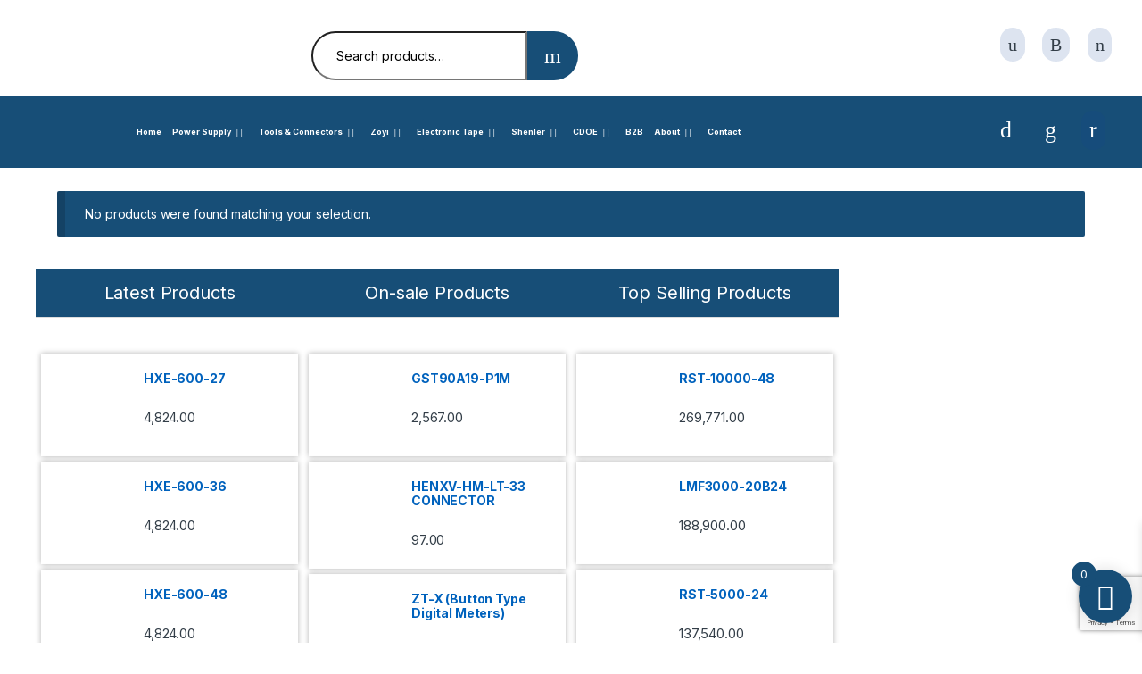

--- FILE ---
content_type: text/html; charset=UTF-8
request_url: https://rajshreeelectronics.com/product-category/electronic-component/smd-components/smd-ic/memory-ic-smd-package/
body_size: 64028
content:


<!DOCTYPE html>
<html dir="ltr" lang="en-US" prefix="og: https://ogp.me/ns#">

<head>
	<meta charset="UTF-8">
	<meta name="viewport" content="width=device-width, initial-scale=1.0" />
						<script>document.documentElement.className = document.documentElement.className + ' yes-js js_active js'</script>
			<title>Memory IC - SMD Package - Rajshree Electronics</title><link rel="stylesheet" href="https://fonts.googleapis.com/css?family=Roboto%3A100%2C100italic%2C200%2C200italic%2C300%2C300italic%2C400%2C400italic%2C500%2C500italic%2C600%2C600italic%2C700%2C700italic%2C800%2C800italic%2C900%2C900italic%7CRoboto%20Slab%3A100%2C100italic%2C200%2C200italic%2C300%2C300italic%2C400%2C400italic%2C500%2C500italic%2C600%2C600italic%2C700%2C700italic%2C800%2C800italic%2C900%2C900italic&#038;display=swap" />

		<!-- All in One SEO 4.9.0 - aioseo.com -->
	<meta name="robots" content="max-image-preview:large" />
	<link rel="canonical" href="https://rajshreeelectronics.com/product-category/smd-components/smd-ic/memory-ic-smd-package/" />
	<meta name="generator" content="All in One SEO (AIOSEO) 4.9.0" />
		<script type="application/ld+json" class="aioseo-schema">
			{"@context":"https:\/\/schema.org","@graph":[{"@type":"BreadcrumbList","@id":"https:\/\/rajshreeelectronics.com\/product-category\/electronic-component\/smd-components\/smd-ic\/memory-ic-smd-package\/#breadcrumblist","itemListElement":[{"@type":"ListItem","@id":"https:\/\/rajshreeelectronics.com#listItem","position":1,"name":"Home","item":"https:\/\/rajshreeelectronics.com","nextItem":{"@type":"ListItem","@id":"https:\/\/rajshreeelectronics.com\/shop-2\/#listItem","name":"Shop"}},{"@type":"ListItem","@id":"https:\/\/rajshreeelectronics.com\/shop-2\/#listItem","position":2,"name":"Shop","item":"https:\/\/rajshreeelectronics.com\/shop-2\/","nextItem":{"@type":"ListItem","@id":"https:\/\/rajshreeelectronics.com\/product-category\/smd-components\/#listItem","name":"SMD Components"},"previousItem":{"@type":"ListItem","@id":"https:\/\/rajshreeelectronics.com#listItem","name":"Home"}},{"@type":"ListItem","@id":"https:\/\/rajshreeelectronics.com\/product-category\/smd-components\/#listItem","position":3,"name":"SMD Components","item":"https:\/\/rajshreeelectronics.com\/product-category\/smd-components\/","nextItem":{"@type":"ListItem","@id":"https:\/\/rajshreeelectronics.com\/product-category\/smd-components\/smd-ic\/#listItem","name":"SMD IC"},"previousItem":{"@type":"ListItem","@id":"https:\/\/rajshreeelectronics.com\/shop-2\/#listItem","name":"Shop"}},{"@type":"ListItem","@id":"https:\/\/rajshreeelectronics.com\/product-category\/smd-components\/smd-ic\/#listItem","position":4,"name":"SMD IC","item":"https:\/\/rajshreeelectronics.com\/product-category\/smd-components\/smd-ic\/","nextItem":{"@type":"ListItem","@id":"https:\/\/rajshreeelectronics.com\/product-category\/smd-components\/smd-ic\/memory-ic-smd-package\/#listItem","name":"Memory IC - SMD Package"},"previousItem":{"@type":"ListItem","@id":"https:\/\/rajshreeelectronics.com\/product-category\/smd-components\/#listItem","name":"SMD Components"}},{"@type":"ListItem","@id":"https:\/\/rajshreeelectronics.com\/product-category\/smd-components\/smd-ic\/memory-ic-smd-package\/#listItem","position":5,"name":"Memory IC - SMD Package","previousItem":{"@type":"ListItem","@id":"https:\/\/rajshreeelectronics.com\/product-category\/smd-components\/smd-ic\/#listItem","name":"SMD IC"}}]},{"@type":"CollectionPage","@id":"https:\/\/rajshreeelectronics.com\/product-category\/electronic-component\/smd-components\/smd-ic\/memory-ic-smd-package\/#collectionpage","url":"https:\/\/rajshreeelectronics.com\/product-category\/electronic-component\/smd-components\/smd-ic\/memory-ic-smd-package\/","name":"Memory IC - SMD Package - Rajshree Electronics","inLanguage":"en-US","isPartOf":{"@id":"https:\/\/rajshreeelectronics.com\/#website"},"breadcrumb":{"@id":"https:\/\/rajshreeelectronics.com\/product-category\/electronic-component\/smd-components\/smd-ic\/memory-ic-smd-package\/#breadcrumblist"}},{"@type":"Organization","@id":"https:\/\/rajshreeelectronics.com\/#organization","name":"Rajshree Electronics","url":"https:\/\/rajshreeelectronics.com\/","logo":{"@type":"ImageObject","url":"https:\/\/rajshreeelectronics.com\/wp-content\/uploads\/2023\/10\/cropped-raj-logo-scaled-1.webp","@id":"https:\/\/rajshreeelectronics.com\/product-category\/electronic-component\/smd-components\/smd-ic\/memory-ic-smd-package\/#organizationLogo","width":2549,"height":766},"image":{"@id":"https:\/\/rajshreeelectronics.com\/product-category\/electronic-component\/smd-components\/smd-ic\/memory-ic-smd-package\/#organizationLogo"}},{"@type":"WebSite","@id":"https:\/\/rajshreeelectronics.com\/#website","url":"https:\/\/rajshreeelectronics.com\/","name":"Rajshree Electronics","inLanguage":"en-US","publisher":{"@id":"https:\/\/rajshreeelectronics.com\/#organization"}}]}
		</script>
		<!-- All in One SEO -->

<link rel='dns-prefetch' href='//www.googletagmanager.com' />
<link rel='dns-prefetch' href='//js.hs-scripts.com' />
<link rel='dns-prefetch' href='//client.crisp.chat' />
<link rel='dns-prefetch' href='//cdnjs.cloudflare.com' />
<link rel='dns-prefetch' href='//capi-automation.s3.us-east-2.amazonaws.com' />
<link rel='dns-prefetch' href='//fonts.googleapis.com' />
<link href='https://fonts.gstatic.com' crossorigin rel='preconnect' />
<style id='wp-img-auto-sizes-contain-inline-css' type='text/css'>
img:is([sizes=auto i],[sizes^="auto," i]){contain-intrinsic-size:3000px 1500px}
/*# sourceURL=wp-img-auto-sizes-contain-inline-css */
</style>
<link rel='stylesheet' id='embed-pdf-viewer-css' href='https://rajshreeelectronics.com/wp-content/plugins/embed-pdf-viewer/css/embed-pdf-viewer.css?ver=2.4.6' type='text/css' media='screen' />
<link rel='stylesheet' id='elementor-frontend-css' href='https://rajshreeelectronics.com/wp-content/plugins/elementor/assets/css/frontend.min.css?ver=3.33.0' type='text/css' media='all' />
<link rel='stylesheet' id='elementor-post-8109-css' href='https://rajshreeelectronics.com/wp-content/uploads/elementor/css/post-8109.css?ver=1766423504' type='text/css' media='all' />
<style id='wp-emoji-styles-inline-css' type='text/css'>

	img.wp-smiley, img.emoji {
		display: inline !important;
		border: none !important;
		box-shadow: none !important;
		height: 1em !important;
		width: 1em !important;
		margin: 0 0.07em !important;
		vertical-align: -0.1em !important;
		background: none !important;
		padding: 0 !important;
	}
/*# sourceURL=wp-emoji-styles-inline-css */
</style>
<link rel='stylesheet' id='wp-block-library-css' href='https://rajshreeelectronics.com/wp-includes/css/dist/block-library/style.min.css?ver=6.9' type='text/css' media='all' />
<link rel='stylesheet' id='wc-blocks-style-css' href='https://rajshreeelectronics.com/wp-content/plugins/woocommerce/assets/client/blocks/wc-blocks.css?ver=wc-10.3.7' type='text/css' media='all' />
<style id='global-styles-inline-css' type='text/css'>
:root{--wp--preset--aspect-ratio--square: 1;--wp--preset--aspect-ratio--4-3: 4/3;--wp--preset--aspect-ratio--3-4: 3/4;--wp--preset--aspect-ratio--3-2: 3/2;--wp--preset--aspect-ratio--2-3: 2/3;--wp--preset--aspect-ratio--16-9: 16/9;--wp--preset--aspect-ratio--9-16: 9/16;--wp--preset--color--black: #000000;--wp--preset--color--cyan-bluish-gray: #abb8c3;--wp--preset--color--white: #ffffff;--wp--preset--color--pale-pink: #f78da7;--wp--preset--color--vivid-red: #cf2e2e;--wp--preset--color--luminous-vivid-orange: #ff6900;--wp--preset--color--luminous-vivid-amber: #fcb900;--wp--preset--color--light-green-cyan: #7bdcb5;--wp--preset--color--vivid-green-cyan: #00d084;--wp--preset--color--pale-cyan-blue: #8ed1fc;--wp--preset--color--vivid-cyan-blue: #0693e3;--wp--preset--color--vivid-purple: #9b51e0;--wp--preset--gradient--vivid-cyan-blue-to-vivid-purple: linear-gradient(135deg,rgb(6,147,227) 0%,rgb(155,81,224) 100%);--wp--preset--gradient--light-green-cyan-to-vivid-green-cyan: linear-gradient(135deg,rgb(122,220,180) 0%,rgb(0,208,130) 100%);--wp--preset--gradient--luminous-vivid-amber-to-luminous-vivid-orange: linear-gradient(135deg,rgb(252,185,0) 0%,rgb(255,105,0) 100%);--wp--preset--gradient--luminous-vivid-orange-to-vivid-red: linear-gradient(135deg,rgb(255,105,0) 0%,rgb(207,46,46) 100%);--wp--preset--gradient--very-light-gray-to-cyan-bluish-gray: linear-gradient(135deg,rgb(238,238,238) 0%,rgb(169,184,195) 100%);--wp--preset--gradient--cool-to-warm-spectrum: linear-gradient(135deg,rgb(74,234,220) 0%,rgb(151,120,209) 20%,rgb(207,42,186) 40%,rgb(238,44,130) 60%,rgb(251,105,98) 80%,rgb(254,248,76) 100%);--wp--preset--gradient--blush-light-purple: linear-gradient(135deg,rgb(255,206,236) 0%,rgb(152,150,240) 100%);--wp--preset--gradient--blush-bordeaux: linear-gradient(135deg,rgb(254,205,165) 0%,rgb(254,45,45) 50%,rgb(107,0,62) 100%);--wp--preset--gradient--luminous-dusk: linear-gradient(135deg,rgb(255,203,112) 0%,rgb(199,81,192) 50%,rgb(65,88,208) 100%);--wp--preset--gradient--pale-ocean: linear-gradient(135deg,rgb(255,245,203) 0%,rgb(182,227,212) 50%,rgb(51,167,181) 100%);--wp--preset--gradient--electric-grass: linear-gradient(135deg,rgb(202,248,128) 0%,rgb(113,206,126) 100%);--wp--preset--gradient--midnight: linear-gradient(135deg,rgb(2,3,129) 0%,rgb(40,116,252) 100%);--wp--preset--font-size--small: 13px;--wp--preset--font-size--medium: 20px;--wp--preset--font-size--large: 36px;--wp--preset--font-size--x-large: 42px;--wp--preset--spacing--20: 0.44rem;--wp--preset--spacing--30: 0.67rem;--wp--preset--spacing--40: 1rem;--wp--preset--spacing--50: 1.5rem;--wp--preset--spacing--60: 2.25rem;--wp--preset--spacing--70: 3.38rem;--wp--preset--spacing--80: 5.06rem;--wp--preset--shadow--natural: 6px 6px 9px rgba(0, 0, 0, 0.2);--wp--preset--shadow--deep: 12px 12px 50px rgba(0, 0, 0, 0.4);--wp--preset--shadow--sharp: 6px 6px 0px rgba(0, 0, 0, 0.2);--wp--preset--shadow--outlined: 6px 6px 0px -3px rgb(255, 255, 255), 6px 6px rgb(0, 0, 0);--wp--preset--shadow--crisp: 6px 6px 0px rgb(0, 0, 0);}:where(.is-layout-flex){gap: 0.5em;}:where(.is-layout-grid){gap: 0.5em;}body .is-layout-flex{display: flex;}.is-layout-flex{flex-wrap: wrap;align-items: center;}.is-layout-flex > :is(*, div){margin: 0;}body .is-layout-grid{display: grid;}.is-layout-grid > :is(*, div){margin: 0;}:where(.wp-block-columns.is-layout-flex){gap: 2em;}:where(.wp-block-columns.is-layout-grid){gap: 2em;}:where(.wp-block-post-template.is-layout-flex){gap: 1.25em;}:where(.wp-block-post-template.is-layout-grid){gap: 1.25em;}.has-black-color{color: var(--wp--preset--color--black) !important;}.has-cyan-bluish-gray-color{color: var(--wp--preset--color--cyan-bluish-gray) !important;}.has-white-color{color: var(--wp--preset--color--white) !important;}.has-pale-pink-color{color: var(--wp--preset--color--pale-pink) !important;}.has-vivid-red-color{color: var(--wp--preset--color--vivid-red) !important;}.has-luminous-vivid-orange-color{color: var(--wp--preset--color--luminous-vivid-orange) !important;}.has-luminous-vivid-amber-color{color: var(--wp--preset--color--luminous-vivid-amber) !important;}.has-light-green-cyan-color{color: var(--wp--preset--color--light-green-cyan) !important;}.has-vivid-green-cyan-color{color: var(--wp--preset--color--vivid-green-cyan) !important;}.has-pale-cyan-blue-color{color: var(--wp--preset--color--pale-cyan-blue) !important;}.has-vivid-cyan-blue-color{color: var(--wp--preset--color--vivid-cyan-blue) !important;}.has-vivid-purple-color{color: var(--wp--preset--color--vivid-purple) !important;}.has-black-background-color{background-color: var(--wp--preset--color--black) !important;}.has-cyan-bluish-gray-background-color{background-color: var(--wp--preset--color--cyan-bluish-gray) !important;}.has-white-background-color{background-color: var(--wp--preset--color--white) !important;}.has-pale-pink-background-color{background-color: var(--wp--preset--color--pale-pink) !important;}.has-vivid-red-background-color{background-color: var(--wp--preset--color--vivid-red) !important;}.has-luminous-vivid-orange-background-color{background-color: var(--wp--preset--color--luminous-vivid-orange) !important;}.has-luminous-vivid-amber-background-color{background-color: var(--wp--preset--color--luminous-vivid-amber) !important;}.has-light-green-cyan-background-color{background-color: var(--wp--preset--color--light-green-cyan) !important;}.has-vivid-green-cyan-background-color{background-color: var(--wp--preset--color--vivid-green-cyan) !important;}.has-pale-cyan-blue-background-color{background-color: var(--wp--preset--color--pale-cyan-blue) !important;}.has-vivid-cyan-blue-background-color{background-color: var(--wp--preset--color--vivid-cyan-blue) !important;}.has-vivid-purple-background-color{background-color: var(--wp--preset--color--vivid-purple) !important;}.has-black-border-color{border-color: var(--wp--preset--color--black) !important;}.has-cyan-bluish-gray-border-color{border-color: var(--wp--preset--color--cyan-bluish-gray) !important;}.has-white-border-color{border-color: var(--wp--preset--color--white) !important;}.has-pale-pink-border-color{border-color: var(--wp--preset--color--pale-pink) !important;}.has-vivid-red-border-color{border-color: var(--wp--preset--color--vivid-red) !important;}.has-luminous-vivid-orange-border-color{border-color: var(--wp--preset--color--luminous-vivid-orange) !important;}.has-luminous-vivid-amber-border-color{border-color: var(--wp--preset--color--luminous-vivid-amber) !important;}.has-light-green-cyan-border-color{border-color: var(--wp--preset--color--light-green-cyan) !important;}.has-vivid-green-cyan-border-color{border-color: var(--wp--preset--color--vivid-green-cyan) !important;}.has-pale-cyan-blue-border-color{border-color: var(--wp--preset--color--pale-cyan-blue) !important;}.has-vivid-cyan-blue-border-color{border-color: var(--wp--preset--color--vivid-cyan-blue) !important;}.has-vivid-purple-border-color{border-color: var(--wp--preset--color--vivid-purple) !important;}.has-vivid-cyan-blue-to-vivid-purple-gradient-background{background: var(--wp--preset--gradient--vivid-cyan-blue-to-vivid-purple) !important;}.has-light-green-cyan-to-vivid-green-cyan-gradient-background{background: var(--wp--preset--gradient--light-green-cyan-to-vivid-green-cyan) !important;}.has-luminous-vivid-amber-to-luminous-vivid-orange-gradient-background{background: var(--wp--preset--gradient--luminous-vivid-amber-to-luminous-vivid-orange) !important;}.has-luminous-vivid-orange-to-vivid-red-gradient-background{background: var(--wp--preset--gradient--luminous-vivid-orange-to-vivid-red) !important;}.has-very-light-gray-to-cyan-bluish-gray-gradient-background{background: var(--wp--preset--gradient--very-light-gray-to-cyan-bluish-gray) !important;}.has-cool-to-warm-spectrum-gradient-background{background: var(--wp--preset--gradient--cool-to-warm-spectrum) !important;}.has-blush-light-purple-gradient-background{background: var(--wp--preset--gradient--blush-light-purple) !important;}.has-blush-bordeaux-gradient-background{background: var(--wp--preset--gradient--blush-bordeaux) !important;}.has-luminous-dusk-gradient-background{background: var(--wp--preset--gradient--luminous-dusk) !important;}.has-pale-ocean-gradient-background{background: var(--wp--preset--gradient--pale-ocean) !important;}.has-electric-grass-gradient-background{background: var(--wp--preset--gradient--electric-grass) !important;}.has-midnight-gradient-background{background: var(--wp--preset--gradient--midnight) !important;}.has-small-font-size{font-size: var(--wp--preset--font-size--small) !important;}.has-medium-font-size{font-size: var(--wp--preset--font-size--medium) !important;}.has-large-font-size{font-size: var(--wp--preset--font-size--large) !important;}.has-x-large-font-size{font-size: var(--wp--preset--font-size--x-large) !important;}
/*# sourceURL=global-styles-inline-css */
</style>

<style id='classic-theme-styles-inline-css' type='text/css'>
/*! This file is auto-generated */
.wp-block-button__link{color:#fff;background-color:#32373c;border-radius:9999px;box-shadow:none;text-decoration:none;padding:calc(.667em + 2px) calc(1.333em + 2px);font-size:1.125em}.wp-block-file__button{background:#32373c;color:#fff;text-decoration:none}
/*# sourceURL=/wp-includes/css/classic-themes.min.css */
</style>
<link rel='stylesheet' id='contact-form-7-css' href='https://rajshreeelectronics.com/wp-content/plugins/contact-form-7/includes/css/styles.css?ver=6.1.3' type='text/css' media='all' />
<link rel='stylesheet' id='mas-wc-brands-style-css' href='https://rajshreeelectronics.com/wp-content/plugins/mas-woocommerce-brands/assets/css/style.css?ver=1.1.0' type='text/css' media='all' />
<style id='woocommerce-inline-inline-css' type='text/css'>
.woocommerce form .form-row .required { visibility: visible; }
/*# sourceURL=woocommerce-inline-inline-css */
</style>
<link rel='stylesheet' id='woo-notification-icons-close-css' href='https://rajshreeelectronics.com/wp-content/plugins/woo-notification/css/icons-close.css?ver=1.3.10' type='text/css' media='all' />
<link rel='stylesheet' id='woo-notification-css' href='https://rajshreeelectronics.com/wp-content/plugins/woo-notification/css/woo-notification.min.css?ver=1.3.10' type='text/css' media='all' />
<style id='woo-notification-inline-css' type='text/css'>
#message-purchased #notify-close:before{color:#000000;}#message-purchased .message-purchase-main::before{
				background-image: url('https://rajshreeelectronics.com/wp-content/plugins/woo-notification/images/background/bg_red.png');  
				 border-radius:3px;
			}#message-purchased .wn-notification-image-wrapper{padding:0;}#message-purchased .wn-notification-message-container{padding-left:15px;}#message-purchased .wn-notification-image{border-radius:0px;}
                #message-purchased .message-purchase-main{
                        background-color: #ffffff;                       
                        color:#ffffff !important;
                        border-radius:3px ;
                }
                 #message-purchased a, #message-purchased p span{
                        color:#ffffff !important;
                }
/*# sourceURL=woo-notification-inline-css */
</style>
<link rel='stylesheet' id='woo-notification-templates-css' href='https://rajshreeelectronics.com/wp-content/plugins/woo-notification/css/woo-notification-templates.min.css?ver=1.3.10' type='text/css' media='all' />
<link rel='stylesheet' id='photoswipe-css-css' href='https://cdnjs.cloudflare.com/ajax/libs/photoswipe/5.3.6/photoswipe.min.css?ver=5.3.6' type='text/css' media='all' />
<link rel='stylesheet' id='photoswipe-css' href='https://rajshreeelectronics.com/wp-content/plugins/woocommerce/assets/css/photoswipe/photoswipe.min.css?ver=10.3.7' type='text/css' media='all' />
<link rel='stylesheet' id='photoswipe-default-skin-css' href='https://rajshreeelectronics.com/wp-content/plugins/woocommerce/assets/css/photoswipe/default-skin/default-skin.min.css?ver=10.3.7' type='text/css' media='all' />
<link rel='stylesheet' id='brands-styles-css' href='https://rajshreeelectronics.com/wp-content/plugins/woocommerce/assets/css/brands.css?ver=10.3.7' type='text/css' media='all' />
<link rel='stylesheet' id='xoo-wsc-fonts-css' href='https://rajshreeelectronics.com/wp-content/plugins/side-cart-woocommerce/assets/css/xoo-wsc-fonts.css?ver=2.7.2' type='text/css' media='all' />
<link rel='stylesheet' id='xoo-wsc-style-css' href='https://rajshreeelectronics.com/wp-content/plugins/side-cart-woocommerce/assets/css/xoo-wsc-style.css?ver=2.7.2' type='text/css' media='all' />
<style id='xoo-wsc-style-inline-css' type='text/css'>




.xoo-wsc-ft-buttons-cont a.xoo-wsc-ft-btn, .xoo-wsc-container .xoo-wsc-btn {
	background-color: #174e77;
	color: #ffffff;
	border: 2px solid #ffffff;
	padding: 10px 20px;
}

.xoo-wsc-ft-buttons-cont a.xoo-wsc-ft-btn:hover, .xoo-wsc-container .xoo-wsc-btn:hover {
	background-color: #ffffff;
	color: #000000;
	border: 2px solid #000000;
}

 

.xoo-wsc-footer{
	background-color: #ffffff;
	color: #000000;
	padding: 10px 20px;
	box-shadow: 0 -5px 10px #0000001a;
}

.xoo-wsc-footer, .xoo-wsc-footer a, .xoo-wsc-footer .amount{
	font-size: 18px;
}

.xoo-wsc-btn .amount{
	color: #ffffff}

.xoo-wsc-btn:hover .amount{
	color: #000000;
}

.xoo-wsc-ft-buttons-cont{
	grid-template-columns: auto;
}

.xoo-wsc-basket{
	bottom: 12px;
	right: 1px;
	background-color: #174e77;
	color: #ffffff;
	box-shadow: 0px 0px 15px 2px #0000001a;
	border-radius: 50%;
	display: flex;
	width: 60px;
	height: 60px;
}


.xoo-wsc-bki{
	font-size: 30px}

.xoo-wsc-items-count{
	top: -9px;
	left: -8px;
}

.xoo-wsc-items-count, .xoo-wsch-items-count{
	background-color: #174e77;
	color: #ffffff;
}

.xoo-wsc-container, .xoo-wsc-slider{
	max-width: 365px;
	right: -365px;
	top: 0;bottom: 0;
	bottom: 0;
	font-family: }


.xoo-wsc-cart-active .xoo-wsc-container, .xoo-wsc-slider-active .xoo-wsc-slider{
	right: 0;
}


.xoo-wsc-cart-active .xoo-wsc-basket{
	right: 365px;
}

.xoo-wsc-slider{
	right: -365px;
}

span.xoo-wsch-close {
    font-size: 16px;
}

	.xoo-wsch-top{
		justify-content: center;
	}
	span.xoo-wsch-close {
	    right: 10px;
	}

.xoo-wsch-text{
	font-size: 20px;
}

.xoo-wsc-header{
	color: #000000;
	background-color: #ffffff;
	border-bottom: 2px solid #eee;
	padding: 15px 15px;
}


.xoo-wsc-body{
	background-color: #f8f9fa;
}

.xoo-wsc-products:not(.xoo-wsc-pattern-card), .xoo-wsc-products:not(.xoo-wsc-pattern-card) span.amount, .xoo-wsc-products:not(.xoo-wsc-pattern-card) a{
	font-size: 16px;
	color: #000000;
}

.xoo-wsc-products:not(.xoo-wsc-pattern-card) .xoo-wsc-product{
	padding: 10px 15px;
	margin: 10px 15px;
	border-radius: 5px;
	box-shadow: 0 2px 2px #00000005;
	background-color: #ffffff;
}

.xoo-wsc-sum-col{
	justify-content: center;
}


/** Shortcode **/
.xoo-wsc-sc-count{
	background-color: #000000;
	color: #ffffff;
}

.xoo-wsc-sc-bki{
	font-size: 28px;
	color: #000000;
}
.xoo-wsc-sc-cont{
	color: #000000;
}


.xoo-wsc-product dl.variation {
	display: block;
}


.xoo-wsc-product-cont{
	padding: 10px 10px;
}

.xoo-wsc-products:not(.xoo-wsc-pattern-card) .xoo-wsc-img-col{
	width: 28%;
}

.xoo-wsc-pattern-card .xoo-wsc-img-col img{
	max-width: 100%;
	height: auto;
}

.xoo-wsc-products:not(.xoo-wsc-pattern-card) .xoo-wsc-sum-col{
	width: 72%;
}

.xoo-wsc-pattern-card .xoo-wsc-product-cont{
	width: 50% 
}

@media only screen and (max-width: 600px) {
	.xoo-wsc-pattern-card .xoo-wsc-product-cont  {
		width: 50%;
	}
}


.xoo-wsc-pattern-card .xoo-wsc-product{
	border: 0;
	box-shadow: 0px 10px 15px -12px #0000001a;
}


.xoo-wsc-sm-front{
	background-color: #eee;
}
.xoo-wsc-pattern-card, .xoo-wsc-sm-front{
	border-bottom-left-radius: 5px;
	border-bottom-right-radius: 5px;
}
.xoo-wsc-pattern-card, .xoo-wsc-img-col img, .xoo-wsc-img-col, .xoo-wsc-sm-back-cont{
	border-top-left-radius: 5px;
	border-top-right-radius: 5px;
}
.xoo-wsc-sm-back{
	background-color: #fff;
}
.xoo-wsc-pattern-card, .xoo-wsc-pattern-card a, .xoo-wsc-pattern-card .amount{
	font-size: 16px;
}

.xoo-wsc-sm-front, .xoo-wsc-sm-front a, .xoo-wsc-sm-front .amount{
	color: #000;
}

.xoo-wsc-sm-back, .xoo-wsc-sm-back a, .xoo-wsc-sm-back .amount{
	color: #000;
}


.magictime {
    animation-duration: 0.5s;
}



span.xoo-wsch-items-count{
	height: 20px;
	line-height: 20px;
	width: 20px;
}

span.xoo-wsch-icon{
	font-size: 30px
}

.xoo-wsc-smr-del{
	font-size: 16px
}
/*# sourceURL=xoo-wsc-style-inline-css */
</style>
<link rel='stylesheet' id='electro-fonts-css' href='https://fonts.googleapis.com/css2?family=Inter:wght@300;400;600;700&#038;display=swap' type='text/css' media='all' />
<link rel='stylesheet' id='font-electro-css' href='https://rajshreeelectronics.com/wp-content/themes/electro/assets/css/font-electro.css?ver=3.3.9' type='text/css' media='all' />
<link rel='stylesheet' id='fontawesome-css' href='https://rajshreeelectronics.com/wp-content/themes/electro/assets/vendor/fontawesome/css/all.min.css?ver=3.3.9' type='text/css' media='all' />
<link rel='stylesheet' id='animate-css-css' href='https://rajshreeelectronics.com/wp-content/themes/electro/assets/vendor/animate.css/animate.min.css?ver=3.3.9' type='text/css' media='all' />
<link rel='stylesheet' id='electro-style-css' href='https://rajshreeelectronics.com/wp-content/themes/electro/style.min.css?ver=3.3.9' type='text/css' media='all' />
<link rel='stylesheet' id='jquery-fixedheadertable-style-css' href='https://rajshreeelectronics.com/wp-content/plugins/yith-woocommerce-compare/assets/css/jquery.dataTables.css?ver=1.10.18' type='text/css' media='all' />
<link rel='stylesheet' id='yith_woocompare_page-css' href='https://rajshreeelectronics.com/wp-content/plugins/yith-woocommerce-compare/assets/css/compare.css?ver=3.5.0' type='text/css' media='all' />
<link rel='stylesheet' id='yith-woocompare-widget-css' href='https://rajshreeelectronics.com/wp-content/plugins/yith-woocommerce-compare/assets/css/widget.css?ver=3.5.0' type='text/css' media='all' />
<link rel='stylesheet' id='uacf7-frontend-style-css' href='https://rajshreeelectronics.com/wp-content/plugins/ultimate-addons-for-contact-form-7/assets/css/uacf7-frontend.css?ver=6.9' type='text/css' media='all' />
<link rel='stylesheet' id='uacf7-form-style-css' href='https://rajshreeelectronics.com/wp-content/plugins/ultimate-addons-for-contact-form-7/assets/css/form-style.css?ver=6.9' type='text/css' media='all' />
<link rel='stylesheet' id='uacf7-column-css' href='https://rajshreeelectronics.com/wp-content/plugins/ultimate-addons-for-contact-form-7/addons/column/grid/columns.css?ver=6.9' type='text/css' media='all' />
<link rel='stylesheet' id='chaty-front-css-css' href='https://rajshreeelectronics.com/wp-content/plugins/chaty/css/chaty-front.min.css?ver=3.5.01745908173' type='text/css' media='all' />
<link rel='stylesheet' id='ekit-widget-styles-css' href='https://rajshreeelectronics.com/wp-content/plugins/elementskit-lite/widgets/init/assets/css/widget-styles.css?ver=3.7.5' type='text/css' media='all' />
<link rel='stylesheet' id='ekit-responsive-css' href='https://rajshreeelectronics.com/wp-content/plugins/elementskit-lite/widgets/init/assets/css/responsive.css?ver=3.7.5' type='text/css' media='all' />
<script data-rocketlazyloadscript='[data-uri]' type="text/javascript" id="woocommerce-google-analytics-integration-gtag-js-after"></script>
<script type="text/javascript" src="https://rajshreeelectronics.com/wp-includes/js/jquery/jquery.min.js?ver=3.7.1" id="jquery-core-js"></script>
<script type="text/javascript" src="https://rajshreeelectronics.com/wp-includes/js/jquery/jquery-migrate.min.js?ver=3.4.1" id="jquery-migrate-js"></script>
<script type="text/javascript" src="https://rajshreeelectronics.com/wp-content/plugins/woocommerce/assets/js/jquery-blockui/jquery.blockUI.min.js?ver=2.7.0-wc.10.3.7" id="wc-jquery-blockui-js" data-wp-strategy="defer"></script>
<script type="text/javascript" id="wc-add-to-cart-js-extra">
/* <![CDATA[ */
var wc_add_to_cart_params = {"ajax_url":"/wp-admin/admin-ajax.php","wc_ajax_url":"/?wc-ajax=%%endpoint%%","i18n_view_cart":"View cart","cart_url":"https://rajshreeelectronics.com/cart-2/","is_cart":"","cart_redirect_after_add":"no"};
//# sourceURL=wc-add-to-cart-js-extra
/* ]]> */
</script>
<script type="text/javascript" src="https://rajshreeelectronics.com/wp-content/plugins/woocommerce/assets/js/frontend/add-to-cart.min.js?ver=10.3.7" id="wc-add-to-cart-js" data-wp-strategy="defer"></script>
<script type="text/javascript" src="https://rajshreeelectronics.com/wp-content/plugins/woocommerce/assets/js/js-cookie/js.cookie.min.js?ver=2.1.4-wc.10.3.7" id="wc-js-cookie-js" defer="defer" data-wp-strategy="defer"></script>
<script type="text/javascript" id="woocommerce-js-extra">
/* <![CDATA[ */
var woocommerce_params = {"ajax_url":"/wp-admin/admin-ajax.php","wc_ajax_url":"/?wc-ajax=%%endpoint%%","i18n_password_show":"Show password","i18n_password_hide":"Hide password"};
//# sourceURL=woocommerce-js-extra
/* ]]> */
</script>
<script type="text/javascript" src="https://rajshreeelectronics.com/wp-content/plugins/woocommerce/assets/js/frontend/woocommerce.min.js?ver=10.3.7" id="woocommerce-js" defer="defer" data-wp-strategy="defer"></script>
<script type="text/javascript" src="https://rajshreeelectronics.com/wp-content/plugins/js_composer/assets/js/vendors/woocommerce-add-to-cart.js?ver=6.13.0" id="vc_woocommerce-add-to-cart-js-js"></script>
<link rel="https://api.w.org/" href="https://rajshreeelectronics.com/wp-json/" /><link rel="alternate" title="JSON" type="application/json" href="https://rajshreeelectronics.com/wp-json/wp/v2/product_cat/310" /><link rel="EditURI" type="application/rsd+xml" title="RSD" href="https://rajshreeelectronics.com/xmlrpc.php?rsd" />
<meta name="generator" content="WordPress 6.9" />
<meta name="generator" content="WooCommerce 10.3.7" />
<meta name="generator" content="Redux 4.5.8" /><script> (function(ss,ex){ window.ldfdr=window.ldfdr||function(){(ldfdr._q=ldfdr._q||[]).push([].slice.call(arguments));}; (function(d,s){ fs=d.getElementsByTagName(s)[0]; function ce(src){ var cs=d.createElement(s); cs.src=src; cs.async=1; fs.parentNode.insertBefore(cs,fs); }; ce('https://sc.lfeeder.com/lftracker_v1_'+ss+(ex?'_'+ex:'')+'.js'); })(document,'script'); })('kn9Eq4RlGLz8RlvP'); </script><!-- Google site verification - Google for WooCommerce -->
<meta name="google-site-verification" content="sBId9Vgtoa-OmKxXuHpjndFdAKkxEs_1DZutSXdguBo" />
	<noscript><style>.woocommerce-product-gallery{ opacity: 1 !important; }</style></noscript>
	<meta name="generator" content="Elementor 3.33.0; features: additional_custom_breakpoints; settings: css_print_method-external, google_font-enabled, font_display-swap">
			<script data-rocketlazyloadscript='[data-uri]' type="text/javascript"></script>
			<!-- WooCommerce Facebook Integration Begin -->
			<script data-rocketlazyloadscript='[data-uri]' type="text/javascript"></script>
			<!-- WooCommerce Facebook Integration End -->
						<style>
				.e-con.e-parent:nth-of-type(n+4):not(.e-lazyloaded):not(.e-no-lazyload),
				.e-con.e-parent:nth-of-type(n+4):not(.e-lazyloaded):not(.e-no-lazyload) * {
					background-image: none !important;
				}
				@media screen and (max-height: 1024px) {
					.e-con.e-parent:nth-of-type(n+3):not(.e-lazyloaded):not(.e-no-lazyload),
					.e-con.e-parent:nth-of-type(n+3):not(.e-lazyloaded):not(.e-no-lazyload) * {
						background-image: none !important;
					}
				}
				@media screen and (max-height: 640px) {
					.e-con.e-parent:nth-of-type(n+2):not(.e-lazyloaded):not(.e-no-lazyload),
					.e-con.e-parent:nth-of-type(n+2):not(.e-lazyloaded):not(.e-no-lazyload) * {
						background-image: none !important;
					}
				}
			</style>
			<meta name="generator" content="Powered by WPBakery Page Builder - drag and drop page builder for WordPress."/>
<link rel="icon" href="https://rajshreeelectronics.com/wp-content/uploads/2024/12/Favicon-32.png" sizes="32x32" />
<link rel="icon" href="https://rajshreeelectronics.com/wp-content/uploads/2024/12/Favicon-32.png" sizes="192x192" />
<link rel="apple-touch-icon" href="https://rajshreeelectronics.com/wp-content/uploads/2024/12/Favicon-32.png" />
<meta name="msapplication-TileImage" content="https://rajshreeelectronics.com/wp-content/uploads/2024/12/Favicon-32.png" />
<style type="text/css">
        .footer-call-us .call-us-icon i,
        .header-support-info .support-icon i,
        .header-support-inner .support-icon,
        .widget_electro_products_filter .widget_layered_nav li > a:hover::before,
        .widget_electro_products_filter .widget_layered_nav li > a:focus::before,
        .widget_electro_products_filter .widget_product_categories li > a:hover::before,
        .widget_electro_products_filter .widget_product_categories li > a:focus::before,
        .widget_electro_products_filter .widget_layered_nav li.chosen > a::before,
        .widget_electro_products_filter .widget_product_categories li.current-cat > a::before,
        .features-list .media-left i,
        .secondary-nav>.dropdown.open >a::before,
        .secondary-nav>.dropdown.show >a::before,
        p.stars a,
        .top-bar.top-bar-v1 #menu-top-bar-left.nav-inline .menu-item > a i,
        .handheld-footer .handheld-footer-bar .footer-call-us .call-us-text span,
        .footer-v2 .handheld-footer .handheld-footer-bar .footer-call-us .call-us-text span,
        .top-bar .menu-item.customer-support i,
        .header-v13 .primary-nav-menu .nav-inline>.menu-item>a:hover,
        .header-v13 .primary-nav-menu .nav-inline>.dropdown:hover > a,
        .header-v13 .off-canvas-navigation-wrapper .navbar-toggler:hover,
        .header-v13 .off-canvas-navigation-wrapper button:hover,
        .header-v13 .off-canvas-navigation-wrapper.toggled .navbar-toggler:hover,
        .header-v13 .off-canvas-navigation-wrapper.toggled button:hover {
            color: #dd3333;
        }

        .header-logo svg ellipse,
        .footer-logo svg ellipse{
            fill:#dd3333;
        }

        .primary-nav .nav-inline > .menu-item .dropdown-menu,
        .primary-nav-menu .nav-inline > .menu-item .dropdown-menu,
        .navbar-primary .navbar-nav > .menu-item .dropdown-menu,
        .vertical-menu .menu-item-has-children > .dropdown-menu,
        .departments-menu .menu-item-has-children:hover > .dropdown-menu,
        .top-bar .nav-inline > .menu-item .dropdown-menu,
        .secondary-nav>.dropdown .dropdown-menu,
        .header-v6 .vertical-menu .list-group-item > .dropdown-menu,
        .best-selling-menu .nav-item>ul>li.electro-more-menu-item .dropdown-menu,
        .home-v5-slider .tp-tab.selected .tp-tab-title:before,
        .home-v5-slider .tp-tab.selected .tp-tab-title:after,
        .header-v5 .electro-navigation .departments-menu-v2>.dropdown>.dropdown-menu,
        .product-categories-list-with-header.v2 header .caption .section-title:after,
        .primary-nav-menu .nav-inline >.menu-item .dropdown-menu,
        .dropdown-menu-mini-cart,
        .dropdown-menu-user-account,
        .electro-navbar-primary .nav>.menu-item.menu-item-has-children .dropdown-menu,
        .header-v6 .header-logo-area .departments-menu-v2 .departments-menu-v2-title+.dropdown-menu,
        .departments-menu-v2 .departments-menu-v2-title+.dropdown-menu li.menu-item-has-children .dropdown-menu,
        .secondary-nav-v6 .secondary-nav-v6-inner .sub-menu,
        .secondary-nav-v6 .widget_nav_menu .sub-menu {
            border-top-color: #dd3333;
        }

        .columns-6-1 > ul.products > li.product .thumbnails > a:hover,
        .primary-nav .nav-inline .yamm-fw.open > a::before,
        .columns-6-1>ul.products.product-main-6-1 .electro-wc-product-gallery__wrapper .electro-wc-product-gallery__image.flex-active-slide img,
        .single-product .electro-wc-product-gallery .electro-wc-product-gallery__wrapper .electro-wc-product-gallery__image.flex-active-slide img,
        .products-6-1-with-categories-inner .product-main-6-1 .images .thumbnails a:hover,
        .home-v5-slider .tp-tab.selected .tp-tab-title:after,
        .electro-navbar .departments-menu-v2 .departments-menu-v2-title+.dropdown-menu li.menu-item-has-children>.dropdown-menu,
        .product-main-6-1 .thumbnails>a:focus, .product-main-6-1 .thumbnails>a:hover,
        .product-main-6-1 .thumbnails>a:focus, .product-main-6-1 .thumbnails>a:focus,
        .product-main-6-1 .thumbnails>a:focus>img, .product-main-6-1 .thumbnails>a:hover>img,
        .product-main-6-1 .thumbnails>a:focus>img, .product-main-6-1 .thumbnails>a:focus>img {
            border-bottom-color: #dd3333;
        }

        .navbar-primary,
        .footer-newsletter,
        .button:hover::before,
        li.product:hover .button::before,
        li.product:hover .added_to_cart::before,
        .owl-item .product:hover .button::before,
        .owl-item .product:hover .added_to_cart::before,
        .widget_price_filter .ui-slider .ui-slider-handle,
        .woocommerce-pagination ul.page-numbers > li a.current,
        .woocommerce-pagination ul.page-numbers > li span.current,
        .pagination ul.page-numbers > li a.current,
        .pagination ul.page-numbers > li span.current,
        .owl-dots .owl-dot.active,
        .products-carousel-tabs .nav-link.active::before,
        .deal-progress .progress-bar,
        .products-2-1-2 .nav-link.active::before,
        .products-4-1-4 .nav-link.active::before,
        .da .da-action > a::after,
        .header-v1 .navbar-search .input-group .btn,
        .header-v3 .navbar-search .input-group .btn,
        .header-v6 .navbar-search .input-group .btn,
        .header-v8 .navbar-search .input-group .btn,
        .header-v9 .navbar-search .input-group .btn,
        .header-v10 .navbar-search .input-group .btn,
        .header-v11 .navbar-search .input-group-btn .btn,
        .header-v12 .navbar-search .input-group .btn,
        .vertical-menu > li:first-child,
        .widget.widget_tag_cloud .tagcloud a:hover,
        .widget.widget_tag_cloud .tagcloud a:focus,
        .navbar-mini-cart .cart-items-count,
        .navbar-compare .count,
        .navbar-wishlist .count,
        .wc-tabs > li.active a::before,
        .ec-tabs > li.active a::before,
        .woocommerce-info,
        .woocommerce-noreviews,
        p.no-comments,
        .products-2-1-2 .nav-link:hover::before,
        .products-4-1-4 .nav-link:hover::before,
        .single_add_to_cart_button,
        .section-onsale-product-carousel .onsale-product-carousel .onsale-product .onsale-product-content .deal-cart-button .button,
        .section-onsale-product-carousel .onsale-product-carousel .onsale-product .onsale-product-content .deal-cart-button .added_to_cart,
        .wpb-accordion .vc_tta.vc_general .vc_tta-panel.vc_active .vc_tta-panel-heading .vc_tta-panel-title > a i,
        ul.products > li.product.list-view:not(.list-view-small) .button:hover,
        ul.products > li.product.list-view:not(.list-view-small) .button:focus,
        ul.products > li.product.list-view:not(.list-view-small) .button:active,
        ul.products > li.product.list-view.list-view-small .button:hover::after,
        ul.products > li.product.list-view.list-view-small .button:focus::after,
        ul.products > li.product.list-view.list-view-small .button:active::after,
        .widget_electro_products_carousel_widget .section-products-carousel .owl-nav .owl-prev:hover,
        .widget_electro_products_carousel_widget .section-products-carousel .owl-nav .owl-next:hover,
        .full-color-background .header-v3,
        .full-color-background .header-v4,
        .full-color-background .top-bar,
        .top-bar-v3,
        .pace .pace-progress,
        .electro-handheld-footer-bar ul li a .count,
        .handheld-navigation-wrapper .stuck .navbar-toggler,
        .handheld-navigation-wrapper .stuck button,
        .handheld-navigation-wrapper.toggled .stuck .navbar-toggler,
        .handheld-navigation-wrapper.toggled .stuck button,
        .da .da-action>a::after,
        .demo_store,
        .header-v5 .header-top,
        .handheld-header-v2,
        .handheld-header-v2.stuck,
        #payment .place-order button[type=submit],
        .single-product .product-images-wrapper .woocommerce-product-gallery.electro-carousel-loaded .flex-control-nav li a.flex-active,
        .single-product .product-images-wrapper .electro-wc-product-gallery .flex-control-nav li a.flex-active,
        .single-product .product-images-wrapper .flex-control-nav li a.flex-active,
        .section-onsale-product .savings,
        .section-onsale-product-carousel .savings,
        .columns-6-1>ul.products.product-main-6-1>li.product .electro-wc-product-gallery .flex-control-nav li a.flex-active,
        .products-carousel-tabs-v5 header ul.nav-inline .nav-link.active,
        .products-carousel-tabs-with-deal header ul.nav-inline .nav-link.active,
        section .deals-carousel-inner-block .onsale-product .onsale-product-content .deal-cart-button .added_to_cart,
        section .deals-carousel-inner-block .onsale-product .onsale-product-content .deal-cart-button .button,
        .header-icon-counter,
        .electro-navbar,
        .departments-menu-v2-title,
        section .deals-carousel-inner-block .onsale-product .onsale-product-content .deal-cart-button .added_to_cart,
        section .deals-carousel-inner-block .onsale-product .onsale-product-content .deal-cart-button .button,
        .deal-products-with-featured header,
        .deal-products-with-featured ul.products > li.product.product-featured .savings,
        .mobile-header-v2,
        .mobile-header-v2.stuck,
        .product-categories-list-with-header.v2 header .caption .section-title,
        .product-categories-list-with-header.v2 header .caption .section-title,
        .home-mobile-v2-features-block,
        .show-nav .nav .nav-item.active .nav-link,
        .header-v5,
        .header-v5 .stuck,
        .electro-navbar-primary,
        .navbar-search-input-group .navbar-search-button,
        .da-block .da-action::after,
        .products-6-1 header.show-nav ul.nav .nav-item.active .nav-link,
        ul.products[data-view=list-view].columns-1>li.product .product-loop-footer .button,
        ul.products[data-view=list-view].columns-2>li.product .product-loop-footer .button,
        ul.products[data-view=list-view].columns-3>li.product .product-loop-footer .button,
        ul.products[data-view=list-view].columns-4>li.product .product-loop-footer .button,
        ul.products[data-view=list-view].columns-5>li.product .product-loop-footer .button,
        ul.products[data-view=list-view].columns-6>li.product .product-loop-footer .button,
        ul.products[data-view=list-view].columns-7>li.product .product-loop-footer .button,
        ul.products[data-view=list-view].columns-8>li.product .product-loop-footer .button,
        ul.products[data-view=list-view]>li.product .product-item__footer .add-to-cart-wrap a,
        .products.show-btn>li.product .added_to_cart,
        .products.show-btn>li.product .button,
        .yith-wcqv-button,
        .header-v7 .masthead,
        .header-v10 .secondary-nav-menu,
        section.category-icons-carousel-v2,
        .category-icons-carousel .category a:hover .category-icon,
        .products-carousel-banner-vertical-tabs .banners-tabs>.nav a.active,
        .products-carousel-with-timer .deal-countdown-timer,
        .section-onsale-product-carousel-v9 .onsale-product .deal-countdown-timer,
        .dokan-elector-style-active.store-v1 .profile-frame + .dokan-store-tabs > ul li.active a:after,
        .dokan-elector-style-active.store-v5 .profile-frame + .dokan-store-tabs > ul li.active a:after,
        .aws-container .aws-search-form .aws-search-clear,
        div.wpforms-container-full .wpforms-form input[type=submit],
        div.wpforms-container-full .wpforms-form button[type=submit],
        div.wpforms-container-full .wpforms-form .wpforms-page-button,
        .electro-dark .full-color-background .masthead .navbar-search .input-group .btn,
        .electro-dark .electro-navbar-primary .nav>.menu-item:hover>a,
        .electro-dark .masthead .navbar-search .input-group .btn {
            background-color: #dd3333;
        }

        .electro-navbar .departments-menu-v2 .departments-menu-v2-title+.dropdown-menu li.menu-item-has-children>.dropdown-menu,
        .products-carousel-banner-vertical-tabs .banners-tabs>.nav a.active::before {
            border-right-color: #dd3333;
        }

        .hero-action-btn:hover {
            background-color: #cb2f2f !important;
        }

        .hero-action-btn,
        #scrollUp,
        .custom .tp-bullet.selected,
        .home-v1-slider .btn-primary,
        .home-v2-slider .btn-primary,
        .home-v3-slider .btn-primary,
        .electro-dark .show-nav .nav .active .nav-link,
        .electro-dark .full-color-background .masthead .header-icon-counter,
        .electro-dark .full-color-background .masthead .navbar-search .input-group .btn,
        .electro-dark .electro-navbar-primary .nav>.menu-item:hover>a,
        .electro-dark .masthead .navbar-search .input-group .btn,
        .home-v13-hero-search .woocommerce-product-search button {
            background-color: #dd3333 !important;
        }

        .departments-menu .departments-menu-dropdown,
        .departments-menu .menu-item-has-children > .dropdown-menu,
        .widget_price_filter .ui-slider .ui-slider-handle:last-child,
        section header h1::after,
        section header .h1::after,
        .products-carousel-tabs .nav-link.active::after,
        section.section-product-cards-carousel header ul.nav .active .nav-link,
        section.section-onsale-product,
        section.section-onsale-product-carousel .onsale-product-carousel,
        .products-2-1-2 .nav-link.active::after,
        .products-4-1-4 .nav-link.active::after,
        .products-6-1 header ul.nav .active .nav-link,
        .header-v1 .navbar-search .input-group .form-control,
        .header-v1 .navbar-search .input-group .input-group-addon,
        .header-v1 .navbar-search .input-group .btn,
        .header-v3 .navbar-search .input-group .form-control,
        .header-v3 .navbar-search .input-group .input-group-addon,
        .header-v3 .navbar-search .input-group .btn,
        .header-v6 .navbar-search .input-group .form-control,
        .header-v6 .navbar-search .input-group .input-group-addon,
        .header-v6 .navbar-search .input-group .btn,
        .header-v8 .navbar-search .input-group .form-control,
        .header-v8 .navbar-search .input-group .input-group-addon,
        .header-v8 .navbar-search .input-group .btn,
        .header-v9 .navbar-search .input-group .form-control,
        .header-v9 .navbar-search .input-group .input-group-addon,
        .header-v9 .navbar-search .input-group .btn,
        .header-v10 .navbar-search .input-group .form-control,
        .header-v10 .navbar-search .input-group .input-group-addon,
        .header-v10 .navbar-search .input-group .btn,
        .header-v12 .navbar-search .input-group .form-control,
        .header-v12 .navbar-search .input-group .input-group-addon,
        .header-v12 .navbar-search .input-group .btn,
        .widget.widget_tag_cloud .tagcloud a:hover,
        .widget.widget_tag_cloud .tagcloud a:focus,
        .navbar-primary .navbar-mini-cart .dropdown-menu-mini-cart,
        .woocommerce-checkout h3::after,
        #customer_login h2::after,
        .customer-login-form h2::after,
        .navbar-primary .navbar-mini-cart .dropdown-menu-mini-cart,
        .woocommerce-edit-address form h3::after,
        .edit-account legend::after,
        .woocommerce-account h2::after,
        .address header.title h3::after,
        .addresses header.title h3::after,
        .woocommerce-order-received h2::after,
        .track-order h2::after,
        .wc-tabs > li.active a::after,
        .ec-tabs > li.active a::after,
        .comments-title::after,
        .comment-reply-title::after,
        .pings-title::after,
        #reviews #comments > h2::after,
        .single-product .woocommerce-tabs ~ div.products > h2::after,
        .single-product .electro-tabs ~ div.products > h2::after,
        .single-product .related>h2::after,
        .single-product .up-sells>h2::after,
        .cart-collaterals h2:not(.woocommerce-loop-product__title)::after,
        .footer-widgets .widget-title:after,
        .sidebar .widget-title::after,
        .sidebar-blog .widget-title::after,
        .contact-page-title::after,
        #reviews:not(.electro-advanced-reviews) #comments > h2::after,
        .cpf-type-range .tm-range-picker .noUi-origin .noUi-handle,
        .widget_electro_products_carousel_widget .section-products-carousel .owl-nav .owl-prev:hover,
        .widget_electro_products_carousel_widget .section-products-carousel .owl-nav .owl-next:hover,
        .wpb-accordion .vc_tta.vc_general .vc_tta-panel.vc_active .vc_tta-panel-heading .vc_tta-panel-title > a i,
        .single-product .woocommerce-tabs+section.products>h2::after,
        #payment .place-order button[type=submit],
        .single-product .electro-tabs+section.products>h2::after,
        .deal-products-carousel .deal-products-carousel-inner .deal-products-timer header .section-title:after,
        .deal-products-carousel .deal-products-carousel-inner .deal-countdown > span,
        .deals-carousel-inner-block .onsale-product .onsale-product-content .deal-countdown > span,
        .home-v5-slider .section-onsale-product-v2 .onsale-product .onsale-product-content .deal-countdown > span,
        .products-with-category-image header ul.nav-inline .active .nav-link,
        .products-6-1-with-categories header ul.nav-inline .active .nav-link,
        .products-carousel-tabs-v5 header ul.nav-inline .nav-link:hover,
        .products-carousel-tabs-with-deal header ul.nav-inline .nav-link:hover,
        section.products-carousel-v5 header .nav-inline .active .nav-link,
        .mobile-header-v1 .site-search .widget.widget_product_search form,
        .mobile-header-v1 .site-search .widget.widget_search form,
        .show-nav .nav .nav-item.active .nav-link,
        .departments-menu-v2 .departments-menu-v2-title+.dropdown-menu,
        .navbar-search-input-group .search-field,
        .navbar-search-input-group .custom-select,
        .products-6-1 header.show-nav ul.nav .nav-item.active .nav-link,
        .header-v1 .aws-container .aws-search-field,
        .header-v3 .aws-container .aws-search-field,
        .header-v6 .aws-container .aws-search-field,
        .header-v8 .aws-container .aws-search-field,
        div.wpforms-container-full .wpforms-form input[type=submit],
        div.wpforms-container-full .wpforms-form button[type=submit],
        div.wpforms-container-full .wpforms-form .wpforms-page-button,
        .electro-dark .electro-navbar .navbar-search .input-group .btn,
        .electro-dark .masthead .navbar-search .input-group .btn,
        .home-v13-vertical-menu .vertical-menu-title .title::after {
            border-color: #dd3333;
        }

        @media (min-width: 1480px) {
            .onsale-product-carousel .onsale-product__inner {
        		border-color: #dd3333;
        	}
        }

        .widget_price_filter .price_slider_amount .button,
        .dropdown-menu-mini-cart .wc-forward.checkout,
        table.cart .actions .checkout-button,
        .cart-collaterals .cart_totals .wc-proceed-to-checkout a,
        .customer-login-form .button,
        .btn-primary,
        input[type="submit"],
        input.dokan-btn-theme[type="submit"],
        a.dokan-btn-theme, .dokan-btn-theme,
        .sign-in-button,
        .products-carousel-banner-vertical-tabs .banners-tabs .tab-content-inner>a,
        .dokan-store-support-and-follow-wrap .dokan-btn {
          color: #ffffff;
          background-color: #dd3333;
          border-color: #dd3333;
        }

        .widget_price_filter .price_slider_amount .button:hover,
        .dropdown-menu-mini-cart .wc-forward.checkout:hover,
        table.cart .actions .checkout-button:hover,
        .customer-login-form .button:hover,
        .btn-primary:hover,
        input[type="submit"]:hover,
        input.dokan-btn-theme[type="submit"]:hover,
        a.dokan-btn-theme:hover, .dokan-btn-theme:hover,
        .sign-in-button:hover,
        .products-carousel-banner-vertical-tabs .banners-tabs .tab-content-inner>a:hover,
        .dokan-store-support-and-follow-wrap .dokan-btn:hover {
          color: #fff;
          background-color: #000000;
          border-color: #000000;
        }

        .widget_price_filter .price_slider_amount .button:focus, .widget_price_filter .price_slider_amount .button.focus,
        .dropdown-menu-mini-cart .wc-forward.checkout:focus,
        .dropdown-menu-mini-cart .wc-forward.checkout.focus,
        table.cart .actions .checkout-button:focus,
        table.cart .actions .checkout-button.focus,
        .customer-login-form .button:focus,
        .customer-login-form .button.focus,
        .btn-primary:focus,
        .btn-primary.focus,
        input[type="submit"]:focus,
        input[type="submit"].focus,
        input.dokan-btn-theme[type="submit"]:focus,
        input.dokan-btn-theme[type="submit"].focus,
        a.dokan-btn-theme:focus,
        a.dokan-btn-theme.focus, .dokan-btn-theme:focus, .dokan-btn-theme.focus,
        .sign-in-button:focus,
        .products-carousel-banner-vertical-tabs .banners-tabs .tab-content-inner>a:focus,
        .dokan-store-support-and-follow-wrap .dokan-btn:focus {
          color: #fff;
          background-color: #000000;
          border-color: #000000;
        }

        .widget_price_filter .price_slider_amount .button:active, .widget_price_filter .price_slider_amount .button.active, .open > .widget_price_filter .price_slider_amount .button.dropdown-toggle,
        .dropdown-menu-mini-cart .wc-forward.checkout:active,
        .dropdown-menu-mini-cart .wc-forward.checkout.active, .open >
        .dropdown-menu-mini-cart .wc-forward.checkout.dropdown-toggle,
        table.cart .actions .checkout-button:active,
        table.cart .actions .checkout-button.active, .open >
        table.cart .actions .checkout-button.dropdown-toggle,
        .customer-login-form .button:active,
        .customer-login-form .button.active, .open >
        .customer-login-form .button.dropdown-toggle,
        .btn-primary:active,
        .btn-primary.active, .open >
        .btn-primary.dropdown-toggle,
        input[type="submit"]:active,
        input[type="submit"].active, .open >
        input[type="submit"].dropdown-toggle,
        input.dokan-btn-theme[type="submit"]:active,
        input.dokan-btn-theme[type="submit"].active, .open >
        input.dokan-btn-theme[type="submit"].dropdown-toggle,
        a.dokan-btn-theme:active,
        a.dokan-btn-theme.active, .open >
        a.dokan-btn-theme.dropdown-toggle, .dokan-btn-theme:active, .dokan-btn-theme.active, .open > .dokan-btn-theme.dropdown-toggle {
          color: #ffffff;
          background-color: #000000;
          border-color: #000000;
          background-image: none;
        }

        .widget_price_filter .price_slider_amount .button:active:hover, .widget_price_filter .price_slider_amount .button:active:focus, .widget_price_filter .price_slider_amount .button:active.focus, .widget_price_filter .price_slider_amount .button.active:hover, .widget_price_filter .price_slider_amount .button.active:focus, .widget_price_filter .price_slider_amount .button.active.focus, .open > .widget_price_filter .price_slider_amount .button.dropdown-toggle:hover, .open > .widget_price_filter .price_slider_amount .button.dropdown-toggle:focus, .open > .widget_price_filter .price_slider_amount .button.dropdown-toggle.focus,
        .dropdown-menu-mini-cart .wc-forward.checkout:active:hover,
        .dropdown-menu-mini-cart .wc-forward.checkout:active:focus,
        .dropdown-menu-mini-cart .wc-forward.checkout:active.focus,
        .dropdown-menu-mini-cart .wc-forward.checkout.active:hover,
        .dropdown-menu-mini-cart .wc-forward.checkout.active:focus,
        .dropdown-menu-mini-cart .wc-forward.checkout.active.focus, .open >
        .dropdown-menu-mini-cart .wc-forward.checkout.dropdown-toggle:hover, .open >
        .dropdown-menu-mini-cart .wc-forward.checkout.dropdown-toggle:focus, .open >
        .dropdown-menu-mini-cart .wc-forward.checkout.dropdown-toggle.focus,
        table.cart .actions .checkout-button:active:hover,
        table.cart .actions .checkout-button:active:focus,
        table.cart .actions .checkout-button:active.focus,
        table.cart .actions .checkout-button.active:hover,
        table.cart .actions .checkout-button.active:focus,
        table.cart .actions .checkout-button.active.focus, .open >
        table.cart .actions .checkout-button.dropdown-toggle:hover, .open >
        table.cart .actions .checkout-button.dropdown-toggle:focus, .open >
        table.cart .actions .checkout-button.dropdown-toggle.focus,
        .customer-login-form .button:active:hover,
        .customer-login-form .button:active:focus,
        .customer-login-form .button:active.focus,
        .customer-login-form .button.active:hover,
        .customer-login-form .button.active:focus,
        .customer-login-form .button.active.focus, .open >
        .customer-login-form .button.dropdown-toggle:hover, .open >
        .customer-login-form .button.dropdown-toggle:focus, .open >
        .customer-login-form .button.dropdown-toggle.focus,
        .btn-primary:active:hover,
        .btn-primary:active:focus,
        .btn-primary:active.focus,
        .btn-primary.active:hover,
        .btn-primary.active:focus,
        .btn-primary.active.focus, .open >
        .btn-primary.dropdown-toggle:hover, .open >
        .btn-primary.dropdown-toggle:focus, .open >
        .btn-primary.dropdown-toggle.focus,
        input[type="submit"]:active:hover,
        input[type="submit"]:active:focus,
        input[type="submit"]:active.focus,
        input[type="submit"].active:hover,
        input[type="submit"].active:focus,
        input[type="submit"].active.focus, .open >
        input[type="submit"].dropdown-toggle:hover, .open >
        input[type="submit"].dropdown-toggle:focus, .open >
        input[type="submit"].dropdown-toggle.focus,
        input.dokan-btn-theme[type="submit"]:active:hover,
        input.dokan-btn-theme[type="submit"]:active:focus,
        input.dokan-btn-theme[type="submit"]:active.focus,
        input.dokan-btn-theme[type="submit"].active:hover,
        input.dokan-btn-theme[type="submit"].active:focus,
        input.dokan-btn-theme[type="submit"].active.focus, .open >
        input.dokan-btn-theme[type="submit"].dropdown-toggle:hover, .open >
        input.dokan-btn-theme[type="submit"].dropdown-toggle:focus, .open >
        input.dokan-btn-theme[type="submit"].dropdown-toggle.focus,
        a.dokan-btn-theme:active:hover,
        a.dokan-btn-theme:active:focus,
        a.dokan-btn-theme:active.focus,
        a.dokan-btn-theme.active:hover,
        a.dokan-btn-theme.active:focus,
        a.dokan-btn-theme.active.focus, .open >
        a.dokan-btn-theme.dropdown-toggle:hover, .open >
        a.dokan-btn-theme.dropdown-toggle:focus, .open >
        a.dokan-btn-theme.dropdown-toggle.focus, .dokan-btn-theme:active:hover, .dokan-btn-theme:active:focus, .dokan-btn-theme:active.focus, .dokan-btn-theme.active:hover, .dokan-btn-theme.active:focus, .dokan-btn-theme.active.focus, .open > .dokan-btn-theme.dropdown-toggle:hover, .open > .dokan-btn-theme.dropdown-toggle:focus, .open > .dokan-btn-theme.dropdown-toggle.focus {
          color: #ffffff;
          background-color: #922222;
          border-color: #6f1a1a;
        }

        .widget_price_filter .price_slider_amount .button.disabled:focus, .widget_price_filter .price_slider_amount .button.disabled.focus, .widget_price_filter .price_slider_amount .button:disabled:focus, .widget_price_filter .price_slider_amount .button:disabled.focus,
        .dropdown-menu-mini-cart .wc-forward.checkout.disabled:focus,
        .dropdown-menu-mini-cart .wc-forward.checkout.disabled.focus,
        .dropdown-menu-mini-cart .wc-forward.checkout:disabled:focus,
        .dropdown-menu-mini-cart .wc-forward.checkout:disabled.focus,
        table.cart .actions .checkout-button.disabled:focus,
        table.cart .actions .checkout-button.disabled.focus,
        table.cart .actions .checkout-button:disabled:focus,
        table.cart .actions .checkout-button:disabled.focus,
        .customer-login-form .button.disabled:focus,
        .customer-login-form .button.disabled.focus,
        .customer-login-form .button:disabled:focus,
        .customer-login-form .button:disabled.focus,
        .btn-primary.disabled:focus,
        .btn-primary.disabled.focus,
        .btn-primary:disabled:focus,
        .btn-primary:disabled.focus,
        input[type="submit"].disabled:focus,
        input[type="submit"].disabled.focus,
        input[type="submit"]:disabled:focus,
        input[type="submit"]:disabled.focus,
        input.dokan-btn-theme[type="submit"].disabled:focus,
        input.dokan-btn-theme[type="submit"].disabled.focus,
        input.dokan-btn-theme[type="submit"]:disabled:focus,
        input.dokan-btn-theme[type="submit"]:disabled.focus,
        a.dokan-btn-theme.disabled:focus,
        a.dokan-btn-theme.disabled.focus,
        a.dokan-btn-theme:disabled:focus,
        a.dokan-btn-theme:disabled.focus, .dokan-btn-theme.disabled:focus, .dokan-btn-theme.disabled.focus, .dokan-btn-theme:disabled:focus, .dokan-btn-theme:disabled.focus {
          background-color: #dd3333;
          border-color: #dd3333;
        }

        .widget_price_filter .price_slider_amount .button.disabled:hover, .widget_price_filter .price_slider_amount .button:disabled:hover,
        .dropdown-menu-mini-cart .wc-forward.checkout.disabled:hover,
        .dropdown-menu-mini-cart .wc-forward.checkout:disabled:hover,
        table.cart .actions .checkout-button.disabled:hover,
        table.cart .actions .checkout-button:disabled:hover,
        .customer-login-form .button.disabled:hover,
        .customer-login-form .button:disabled:hover,
        .btn-primary.disabled:hover,
        .btn-primary:disabled:hover,
        input[type="submit"].disabled:hover,
        input[type="submit"]:disabled:hover,
        input.dokan-btn-theme[type="submit"].disabled:hover,
        input.dokan-btn-theme[type="submit"]:disabled:hover,
        a.dokan-btn-theme.disabled:hover,
        a.dokan-btn-theme:disabled:hover, .dokan-btn-theme.disabled:hover, .dokan-btn-theme:disabled:hover {
          background-color: #dd3333;
          border-color: #dd3333;
        }

        .navbar-primary .navbar-nav > .menu-item > a:hover,
        .navbar-primary .navbar-nav > .menu-item > a:focus,
        .electro-navbar-primary .nav>.menu-item>a:focus,
        .electro-navbar-primary .nav>.menu-item>a:hover  {
            background-color: #cb2f2f;
        }

        .navbar-primary .navbar-nav > .menu-item > a {
            border-color: #cb2f2f;
        }

        .full-color-background .navbar-primary,
        .header-v4 .electro-navbar-primary,
        .header-v4 .electro-navbar-primary {
            border-top-color: #cb2f2f;
        }

        .full-color-background .top-bar .nav-inline .menu-item+.menu-item:before {
            color: #cb2f2f;
        }

        .electro-navbar-primary .nav>.menu-item+.menu-item>a,
        .home-mobile-v2-features-block .features-list .feature+.feature .media {
            border-left-color: #cb2f2f;
        }

        .header-v5 .vertical-menu .list-group-item>.dropdown-menu {
            border-top-color: #dd3333;
        }

        .single-product div.thumbnails-all .synced a,
        .woocommerce-product-gallery .flex-control-thumbs li img.flex-active,
        .columns-6-1>ul.products.product-main-6-1 .flex-control-thumbs li img.flex-active,
        .products-2-1-2 .nav-link:hover::after,
        .products-4-1-4 .nav-link:hover::after,
        .section-onsale-product-carousel .onsale-product-carousel .onsale-product .onsale-product-thumbnails .images .thumbnails a.current,
        .dokan-elector-style-active.store-v1 .profile-frame + .dokan-store-tabs > ul li.active a,
        .dokan-elector-style-active.store-v5 .profile-frame + .dokan-store-tabs > ul li.active a {
            border-bottom-color: #dd3333;
        }

        .home-v1-slider .btn-primary:hover,
        .home-v2-slider .btn-primary:hover,
        .home-v3-slider .btn-primary:hover {
            background-color: #cb2f2f !important;
        }


        /*........Dokan.......*/

        .dokan-dashboard .dokan-dash-sidebar ul.dokan-dashboard-menu li.active,
        .dokan-dashboard .dokan-dash-sidebar ul.dokan-dashboard-menu li:hover,
        .dokan-dashboard .dokan-dash-sidebar ul.dokan-dashboard-menu li:focus,
        .dokan-dashboard .dokan-dash-sidebar ul.dokan-dashboard-menu li.dokan-common-links a:hover,
        .dokan-dashboard .dokan-dash-sidebar ul.dokan-dashboard-menu li.dokan-common-links a:focus,
        .dokan-dashboard .dokan-dash-sidebar ul.dokan-dashboard-menu li.dokan-common-links a.active,
        .dokan-store .pagination-wrap ul.pagination > li a.current,
        .dokan-store .pagination-wrap ul.pagination > li span.current,
        .dokan-dashboard .pagination-wrap ul.pagination > li a.current,
        .dokan-dashboard .pagination-wrap ul.pagination > li span.current,
        .dokan-pagination-container ul.dokan-pagination > li.active > a,
        .dokan-coupon-content .code:hover,
        .dokan-report-wrap ul.dokan_tabs > li.active a::before,
        .dokan-dashboard-header h1.entry-title span.dokan-right a.dokan-btn.dokan-btn-sm {
            background-color: #dd3333;
        }

        .dokan-widget-area .widget .widget-title:after,
        .dokan-report-wrap ul.dokan_tabs > li.active a::after,
        .dokan-dashboard-header h1.entry-title span.dokan-right a.dokan-btn.dokan-btn-sm,
        .dokan-store-sidebar .widget-store-owner .widget-title:after {
            border-color: #dd3333;
        }

        .electro-tabs #tab-seller.electro-tab .tab-content ul.list-unstyled li.seller-name span.details a,
        .dokan-dashboard-header h1.entry-title small a,
        .dokan-orders-content .dokan-orders-area .general-details ul.customer-details li a{
            color: #dd3333;
        }

        .dokan-dashboard-header h1.entry-title small a:hover,
        .dokan-dashboard-header h1.entry-title small a:focus {
            color: #cb2f2f;
        }

        .dokan-store-support-and-follow-wrap .dokan-btn {
            color: #ffffff!important;
            background-color: #dd3333!important;
        }

        .dokan-store-support-and-follow-wrap .dokan-btn:hover {
            color: #ebebeb!important;
            background-color: #cb2f2f!important;
        }

        .header-v1 .navbar-search .input-group .btn,
        .header-v1 .navbar-search .input-group .hero-action-btn,
        .header-v3 .navbar-search .input-group .btn,
        .header-v3 .navbar-search .input-group .hero-action-btn,
        .header-v6 .navbar-search .input-group .btn,
        .header-v8 .navbar-search .input-group .btn,
        .header-v9 .navbar-search .input-group .btn,
        .header-v10 .navbar-search .input-group .btn,
        .header-v12 .navbar-search .input-group .btn,
        .navbar-mini-cart .cart-items-count,
        .navbar-compare .count,
        .navbar-wishlist .count,
        .navbar-primary a[data-bs-toggle=dropdown]::after,
        .navbar-primary .navbar-nav .nav-link,
        .vertical-menu>li.list-group-item>a,
        .vertical-menu>li.list-group-item>span,
        .vertical-menu>li.list-group-item.dropdown>a[data-bs-toggle=dropdown-hover],
        .vertical-menu>li.list-group-item.dropdown>a[data-bs-toggle=dropdown],
        .departments-menu>.nav-item .nav-link,
        .customer-login-form .button,
        .dropdown-menu-mini-cart .wc-forward.checkout,
        .widget_price_filter .price_slider_amount .button,
        input[type=submit],
        table.cart .actions .checkout-button,
        .pagination ul.page-numbers>li a.current,
        .pagination ul.page-numbers>li span.current,
        .woocommerce-pagination ul.page-numbers>li a.current,
        .woocommerce-pagination ul.page-numbers>li span.current,
        .footer-newsletter .newsletter-title::before,
        .footer-newsletter .newsletter-marketing-text,
        .footer-newsletter .newsletter-title,
        .top-bar-v3 .nav-inline .menu-item>a,
        .top-bar-v3 .menu-item.customer-support.menu-item>a i,
        .top-bar-v3 .additional-links-label,
        .full-color-background .top-bar .nav-inline .menu-item>a,
        .full-color-background .top-bar .nav-inline .menu-item+.menu-item:before,
        .full-color-background .header-v1 .navbar-nav .nav-link,
        .full-color-background .header-v3 .navbar-nav .nav-link,
        .full-color-background .navbar-primary .navbar-nav>.menu-item>a,
        .full-color-background .navbar-primary .navbar-nav>.menu-item>a:focus,
        .full-color-background .navbar-primary .navbar-nav>.menu-item>a:hover,
        .woocommerce-info,
        .woocommerce-noreviews,
        p.no-comments,
        .woocommerce-info a,
        .woocommerce-info button,
        .woocommerce-noreviews a,
        .woocommerce-noreviews button,
        p.no-comments a,
        p.no-comments button,
        .navbar-primary .navbar-nav > .menu-item >a,
        .navbar-primary .navbar-nav > .menu-item >a:hover,
        .navbar-primary .navbar-nav > .menu-item >a:focus,
        .demo_store,
        .header-v5 .masthead .header-icon>a,
        .header-v4 .masthead .header-icon>a,
        .departments-menu-v2-title,
        .departments-menu-v2-title:focus,
        .departments-menu-v2-title:hover,
        .electro-navbar .header-icon>a,
        .section-onsale-product .savings,
        .section-onsale-product-carousel .savings,
        .electro-navbar-primary .nav>.menu-item>a,
        .header-icon .header-icon-counter,
        .header-v6 .navbar-search .input-group .btn,
        .products-carousel-tabs-v5 header .nav-link.active,
        #payment .place-order .button,
        .deal-products-with-featured header h2,
        .deal-products-with-featured ul.products>li.product.product-featured .savings,
        .deal-products-with-featured header h2:after,
        .deal-products-with-featured header .deal-countdown-timer,
        .deal-products-with-featured header .deal-countdown-timer:before,
        .product-categories-list-with-header.v2 header .caption .section-title,
        .home-mobile-v2-features-block .features-list .media-left i,
        .home-mobile-v2-features-block .features-list .feature,
        .handheld-header-v2 .handheld-header-links .columns-3 a,
        .handheld-header-v2 .off-canvas-navigation-wrapper .navbar-toggler,
        .handheld-header-v2 .off-canvas-navigation-wrapper button,
        .handheld-header-v2 .off-canvas-navigation-wrapper.toggled .navbar-toggler,
        .handheld-header-v2 .off-canvas-navigation-wrapper.toggled button,
        .mobile-header-v2 .handheld-header-links .columns-3 a,
        .mobile-header-v2 .off-canvas-navigation-wrapper .navbar-toggler,
        .mobile-header-v2 .off-canvas-navigation-wrapper button,
        .mobile-header-v2 .off-canvas-navigation-wrapper.toggled .navbar-toggler,
        .mobile-header-v2 .off-canvas-navigation-wrapper.toggled button,
        .mobile-handheld-department ul.nav li a,
        .header-v5 .handheld-header-v2 .handheld-header-links .cart .count,
        .yith-wcqv-button,
        .home-vertical-nav.departments-menu-v2 .vertical-menu-title a,
        .products-carousel-with-timer .deal-countdown-timer,
        .demo_store a,
        div.wpforms-container-full .wpforms-form input[type=submit],
        div.wpforms-container-full .wpforms-form button[type=submit],
        div.wpforms-container-full .wpforms-form .wpforms-page-button,
        .aws-search-form:not(.aws-form-active):not(.aws-processing) .aws-search-clear::after {
            color: #ffffff;
        }

        .woocommerce-info a:focus,
        .woocommerce-info a:hover,
        .woocommerce-info button:focus,
        .woocommerce-info button:hover,
        .woocommerce-noreviews a:focus,
        .woocommerce-noreviews a:hover,
        .woocommerce-noreviews button:focus,
        .woocommerce-noreviews button:hover,
        p.no-comments a:focus,
        p.no-comments a:hover,
        p.no-comments button:focus,
        p.no-comments button:hover,
        .vertical-menu>li.list-group-item.dropdown>a[data-bs-toggle=dropdown-hover]:hover,
        .vertical-menu>li.list-group-item.dropdown>a[data-bs-toggle=dropdown]:hover,
        .vertical-menu>li.list-group-item.dropdown>a[data-bs-toggle=dropdown-hover]:focus,
        .vertical-menu>li.list-group-item.dropdown>a[data-bs-toggle=dropdown]:focus {
            color: #f5f5f5;
        }

        .full-color-background .header-logo path {
            fill:#ffffff;
        }

        .home-v1-slider .btn-primary,
        .home-v2-slider .btn-primary,
        .home-v3-slider .btn-primary,
        .home-v1-slider .btn-primary:hover,
        .home-v2-slider .btn-primary:hover,
        .home-v3-slider .btn-primary:hover,
        .handheld-navigation-wrapper .stuck .navbar-toggler,
        .handheld-navigation-wrapper .stuck button,
        .handheld-navigation-wrapper.toggled .stuck .navbar-toggler,
        .handheld-navigation-wrapper.toggled .stuck button,
        .header-v5 .masthead .header-icon>a:hover,
        .header-v5 .masthead .header-icon>a:focus,
        .header-v5 .masthead .header-logo-area .navbar-toggler,
        .header-v4 .off-canvas-navigation-wrapper .navbar-toggler,
        .header-v4 .off-canvas-navigation-wrapper button,
        .header-v4 .off-canvas-navigation-wrapper.toggled .navbar-toggler,
        .header-v4 .off-canvas-navigation-wrapper.toggled button,
        .products-carousel-tabs-v5 header .nav-link.active,
        .products-carousel-tabs-with-deal header .nav-link.active {
            color: #ffffff !important;
        }

        @media (max-width: 575.98px) {
          .electro-wc-product-gallery .electro-wc-product-gallery__image.flex-active-slide a {
                background-color: #dd3333 !important;
            }
        }

        @media (max-width: 767px) {
            .show-nav .nav .nav-item.active .nav-link {
                color: #ffffff;
            }
        }</style>		<style type="text/css" id="wp-custom-css">
			a.woocommerce-button.button.cancel {
    display: none !important
}
li#menu-item-7891{
    display: none;
}
.woocommerce-product-stock {
    color: #198754;
    font-weight: 800;
}
body.archive.tax-product_cat.term-it-peripherals{
	 h1 {
        font-size: 1.1875rem;
    }
}
li#menu-item-7876 {
    display: none;
}
#chaty-widget-0 .chaty-widget {
    left: 5px !important;
    right: auto;
}

#chaty-widget-0 .chaty-widget {
    bottom: 140px !important;
}
.post-author-info {
    display: none;
}
form.checkout.woocommerce-checkout {
        margin-bottom: 3%;
}
li#menu-item-8345 ul.elementskit-dropdown.elementskit-submenu-panel{
	height: 350px;
  overflow-y: scroll;
	overflow-x: hidden;	
}
/* .elementor-8109 .elementor-element.elementor-element-4f92dbd .elementskit-navbar-nav .elementskit-submenu-panel{
	height: 350px;
  overflow-y: scroll;
	overflow-x: hidden;	
}
li#menu-item-22940 ul.elementskit-dropdown.elementskit-submenu-panel{
	overflow-x: visible;	
} */



@media only screen and (min-width: 1480px) {
.container, .container-lg, .container-md, .container-sm, .container-xl {
    max-width: 1430px !important;
}
}
a{
	text-decoration:none !important;
}
h2.yikes-custom-woo-tab-title.yikes-custom-woo-tab-title-datasheet {
    display: none;
}
div#get-pdf {
    display: none;
}
.blog .content-body {
    margin-bottom: 5%;
}
article.post .post-readmore .btn-primary {
   
    background-color:#174E77 ;

}
/* div#comments {
    display: none;
} */
.elementskit-submenu-panel > li > a {
    padding: 4px !important;
    font-size: 13px !important;
}
#shipping_method li label strong {
    display: none;
}
span.custom-text {
    font-size: 16px;
}
.price-suffix {
    font-size: 16px;
    color: gray;
}
footer#colophon .price-suffix,section.related.products  .price-suffix{
	display:none;
}
.wpb-accordion .vc_tta.vc_general .vc_tta-panel.vc_active .vc_tta-panel-heading .vc_tta-panel-title>a i:before {
    border-color: #fff;
}
.elementor-8109 .elementor-element.elementor-element-4f92dbd .elementskit-navbar-nav > li:hover > a{
	color:#ba1e2b
}
.page-id-7364 div#primary{
	margin-top:0 !important;
}
div#primary {
    margin-top: 2%;
}

div#woo-chatbot-icon-container {
    left: 10px !important;
    right: auto !important;
}
.elementor-8109 .elementor-element.elementor-element-4f92dbd .elementskit-navbar-nav .elementskit-submenu-panel > li > a {
    padding: 6px !important;
	font-size: 13px !important;
}

li#menu-item-7892 ul.elementskit-dropdown.elementskit-submenu-panel{
	height: 300px;
  overflow-y: scroll;
	overflow-x: hidden;
	top: -350% !important;
	
}
li#menu-item-15821 ul.elementskit-dropdown.elementskit-submenu-panel{
	top: -350% !important;
	
}
li#menu-item-13758 ul.elementskit-dropdown.elementskit-submenu-panel{
	height: 300px;
  overflow-y: scroll;
	overflow-x: hidden;
	top: -50% !important;
	
}

.dialog-type-lightbox {
		display:none !important;
	}
@media only screen and (min-width: 1024px) {
.elementor-8109 .elementor-element.elementor-element-4f92dbd .elementskit-navbar-nav > li.current-menu-item > a {
    color: #ffffff;
}
	.elementor-8109 .elementor-element.elementor-element-4f92dbd .elementskit-navbar-nav > li.current-menu-ancestor > a{
		color:#fff
	}
	.elementor-8109 .elementor-element.elementor-element-4f92dbd .elementskit-navbar-nav > li.current-menu-ancestor > a .elementskit-submenu-indicator{
    color: #fff;
}
.elementor-8109 .elementor-element.elementor-element-4f92dbd .elementskit-navbar-nav .elementskit-submenu-panel > li.current-menu-item > a {
    color: #ba1e2b !important;
}
}
@media only screen and (max-width: 1024px) {
.elementor-8109 .elementor-element.elementor-element-4f92dbd .elementskit-navbar-nav > li > a .elementskit-submenu-indicator {
    color: #ba1e2b;
}
}
a.added_to_cart.wc-forward {
    display: none;
}
a.product_type_simple.add_to_cart_button.ajax_add_to_cart.add_to_cart.alt {
    background: #174E77;
    color: #fff;
    font-weight: 700;
    font-size: 1em;
    padding: 0.7em 1.434em;
    border-width: 0;
    border-radius: 1.8em;
}
.yith-wcwl-share {
    margin-top: 10px;
    margin-bottom: 20px;
}
.wishlist-fragment .wishlist-title-container {
    text-align: center;
    margin-bottom: 60px;
    margin-top: 30px;
}
.ui-dialog-titlebar-close:before {
	content: "✖";
  position: absolute;
  top: 50%;
  left: 50%;
  transform: translate(-50%, -50%);
  font-size: 16px;
  color:#000;
}
button.ui-dialog-titlebar-close:hover {
    background:#fff !important;
}

.table-compare {
    border: 1px solid #ddd;
    margin-top: 5%;
}
.elementskit-navbar-nav-default .elementskit-submenu-panel>li:hover>a, .elementskit-navbar-nav-default .elementskit-submenu-panel>li>a:hover {
	background-color:#fff;
}
section.section-products-carousel {
    margin-bottom: 1.214em;
    margin-top: 30px;
}
.single-product .single-product-wrapper {
    margin-bottom: 6.429em;
    margin-top: 30px;
}
.page .entry-header {
    text-align: center;
    margin-bottom: 2.857em;
    margin-top: 30px;
}
.wishlist-fragment .wishlist-title {
    margin-bottom: 15px;
    margin-top: 30px;
}
.threesixty-btn{
	right:1%;
}
.container.hidden-lg-down.d-none.d-xl-block {
	display:flex;
}
.header-icons.col-auto.d-flex.justify-content-end.align-items-center {
}
div#primary {
    width: 100%;
    padding: 0 5%;
}
.custom-note {
    color:#000;
	padding-bottom:15px;
}
.wpforms-submit-container{
	margin-top:0 !important;
}
::placeholder{
	color: #000 !important;
}
div.wpforms-container-full.ec-newsletter-form {
    margin: 0 !important;
}
.wpforms-field-label{
	color:#000 !important;
}

.footer-call-us {
    margin-top: 2em;
}

@media only screen and (min-width: 1200px)  {
	.off-canvas-navigation-wrapper {
    padding-left: 10%;
}
}
div#enquiry {
	padding-top:10%;
}

a.contact.pe-show-enq-modal.pe-enq-btn-link {
    padding: 10px;
    font-weight: 700;
    font-size: 1em;
    padding: 1.036em 3.434em;
    border-width: 0;
    border-radius: 1.8em;
}
 @media only screen and (max-width: 1024px) { 
	 a.contact.pe-show-enq-modal.pe-enq-btn-link {
		 font-size: 9px;
	 }
 }
	

@media only screen and (max-width: 1024px) {
.handheld-footer-bar {
    background-color: #fff!important;
}
}
button#send-btn {
    background: #000;
    color: #fff;
}
.contact-bottom {
    display: none;
}
.ui-dialog-titlebar.ui-corner-all.ui-widget-header.ui-helper-clearfix.ui-draggable-handle {
    background-color: #fed700;
    color: #000;
}
.header-v13, .top-bar-v7 {
    background-color: #ffffff;
}
body.electro-dark {
    background-color: #ea1b25;
    color: #000000;
}
body.electro-dark .masthead .primary-nav-menu .nav-inline>.menu-item a, body.electro-dark .masthead .support-info {
    color: #000000;
}
.electro-dark .product .loop-product-categories a {
    color: #ffffff!important;
}
@media only screen and (min-width: 1200px){
.header-v13 .stick-this.stuck {
    padding: 20px 0;
    background-color: #ffffff;
}
}
.header-icon>a{
	color:#000 !important;
}
body.electro-dark .top-bar .nav-inline .menu-item>a{
	color:#000 !important;
}
.electro-dark .footer-bottom-widgets {
    background-color: #ffffff;
}
.electro-dark .footer-bottom-widgets ul>li>a {
    color: #000000 !important;
}
.electro-dark .copyright-bar{
	background:#fff;
}
h4.widget-title {
    color: #000;
}
span.call-us-number {
    color: #000;
}
.footer-address {
	color:#000;
}
span.call-us-text {
    color: #000;
}
.electro-dark .copyright-bar a{
	color:#000;
}
.float-start.copyright {
    color: #000;
}
.float-start.copyright:hover{
	color:#000;
}
.elementor-7364 .elementor-element.elementor-element-2991ee98 > .elementor-widget-container {
	background-color: #e40707 !important;}
.header-v13 .primary-nav-menu .nav-inline>.menu-item>a {
    color: #000000;
}
i.ec.ec-menu {
    color: #000;
}
.electro-mode-switcher {
    display: none;
}
#customer_login h2::after, #payment .place-order button[type=submit], #reviews #comments>h2::after, #reviews:not(.electro-advanced-reviews) #comments>h2::after, .address header.title h3::after, .addresses header.title h3::after, .cart-collaterals h2:not(.woocommerce-loop-product__title)::after, .comment-reply-title::after, .comments-title::after, .contact-page-title::after, .cpf-type-range .tm-range-picker .noUi-origin .noUi-handle, .customer-login-form h2::after, .deal-products-carousel .deal-products-carousel-inner .deal-countdown>span, .deal-products-carousel .deal-products-carousel-inner .deal-products-timer header .section-title:after, .deals-carousel-inner-block .onsale-product .onsale-product-content .deal-countdown>span, .departments-menu .departments-menu-dropdown, .departments-menu .menu-item-has-children>.dropdown-menu, .departments-menu-v2 .departments-menu-v2-title+.dropdown-menu, .ec-tabs>li.active a::after, .edit-account legend::after, .electro-dark .electro-navbar .navbar-search .input-group .btn, .electro-dark .masthead .navbar-search .input-group .btn, .electro-wide .onsale-product-carousel .onsale-product__inner, .electro-wide .section-onsale-product .onsale-product__inner, .footer-widgets .widget-title:after, .header-v1 .aws-container .aws-search-field, .header-v1 .navbar-search .input-group .btn, .header-v1 .navbar-search .input-group .form-control, .header-v1 .navbar-search .input-group .input-group-addon, .header-v10 .navbar-search .input-group .btn, .header-v10 .navbar-search .input-group .form-control, .header-v10 .navbar-search .input-group .input-group-addon, .header-v3 .aws-container .aws-search-field, .header-v3 .navbar-search .input-group .btn, .header-v3 .navbar-search .input-group .form-control, .header-v3 .navbar-search .input-group .input-group-addon, .header-v6 .aws-container .aws-search-field, .header-v6 .navbar-search .input-group .btn, .header-v6 .navbar-search .input-group .form-control, .header-v6 .navbar-search .input-group .input-group-addon, .header-v8 .aws-container .aws-search-field, .header-v8 .navbar-search .input-group .btn, .header-v8 .navbar-search .input-group .form-control, .header-v8 .navbar-search .input-group .input-group-addon, .header-v9 .navbar-search .input-group .btn, .header-v9 .navbar-search .input-group .form-control, .header-v9 .navbar-search .input-group .input-group-addon, .home-v5-slider .section-onsale-product-v2 .onsale-product .onsale-product-content .deal-countdown>span, .mobile-header-v1 .site-search .widget.widget_product_search form, .mobile-header-v1 .site-search .widget.widget_search form, .navbar-primary .navbar-mini-cart .dropdown-menu-mini-cart, .navbar-search-input-group .custom-select, .navbar-search-input-group .search-field, .pings-title::after, .products-2-1-2 .nav-link.active::after, .products-4-1-4 .nav-link.active::after, .products-6-1 header ul.nav .active .nav-link, .products-6-1 header.show-nav ul.nav .nav-item.active .nav-link, .products-6-1-with-categories header ul.nav-inline .active .nav-link, .products-carousel-tabs .nav-link.active::after, .products-carousel-tabs-v5 header ul.nav-inline .nav-link:hover, .products-carousel-tabs-with-deal header ul.nav-inline .nav-link:hover, .products-with-category-image header ul.nav-inline .active .nav-link, .show-nav .nav .nav-item.active .nav-link, .sidebar .widget-title::after, .sidebar-blog .widget-title::after, .single-product .electro-tabs+section.products>h2::after, .single-product .electro-tabs~div.products>h2::after, .single-product .related>h2::after, .single-product .up-sells>h2::after, .single-product .woocommerce-tabs+section.products>h2::after, .single-product .woocommerce-tabs~div.products>h2::after, .track-order h2::after, .wc-tabs>li.active a::after, .widget.widget_tag_cloud .tagcloud a:focus, .widget.widget_tag_cloud .tagcloud a:hover, .widget_electro_products_carousel_widget .section-products-carousel .owl-nav .owl-next:hover, .widget_electro_products_carousel_widget .section-products-carousel .owl-nav .owl-prev:hover, .widget_price_filter .ui-slider .ui-slider-handle:last-child, .woocommerce-account h2::after, .woocommerce-checkout h3::after, .woocommerce-edit-address form h3::after, .woocommerce-order-received h2::after, .wpb-accordion .vc_tta.vc_general .vc_tta-panel.vc_active .vc_tta-panel-heading .vc_tta-panel-title>a i, div.wpforms-container-full .wpforms-form .wpforms-page-button, div.wpforms-container-full .wpforms-form button[type=submit], div.wpforms-container-full .wpforms-form input[type=submit], section header .h1::after, section header h1::after, section.products-carousel-v5 header .nav-inline .active .nav-link, section.section-onsale-product, section.section-onsale-product-carousel .onsale-product-carousel, section.section-product-cards-carousel header ul.nav .active .nav-link {
    border-color:#174E77 !important;
}
#payment .place-order button[type=submit], .aws-container .aws-search-form .aws-search-clear, .button:hover::before, .category-icons-carousel .category a:hover .category-icon, .columns-6-1>ul.products.product-main-6-1>li.product .electro-wc-product-gallery .flex-control-nav li a.flex-active, .da .da-action>a::after, .da-block .da-action::after, .deal-products-with-featured header, .deal-products-with-featured ul.products>li.product.product-featured .savings, .deal-progress .progress-bar, .demo_store, .departments-menu-v2-title, .dokan-elector-style-active.store-v1 .profile-frame+.dokan-store-tabs>ul li.active a:after, .dokan-elector-style-active.store-v5 .profile-frame+.dokan-store-tabs>ul li.active a:after, .ec-tabs>li.active a::before, .electro-dark .electro-navbar-primary .nav>.menu-item:hover>a, .electro-dark .full-color-background .masthead .navbar-search .input-group .btn, .electro-dark .masthead .navbar-search .input-group .btn, .electro-handheld-footer-bar ul li a .count, .electro-navbar, .electro-navbar-primary, .footer-newsletter, .full-color-background .header-v3, .full-color-background .header-v4, .full-color-background .top-bar, .handheld-header-v2, .handheld-header-v2.stuck, .handheld-navigation-wrapper .stuck .navbar-toggler, .handheld-navigation-wrapper .stuck button, .handheld-navigation-wrapper.toggled .stuck .navbar-toggler, .handheld-navigation-wrapper.toggled .stuck button, .header-icon-counter, .header-v1 .navbar-search .input-group .btn, .header-v10 .navbar-search .input-group .btn, .header-v10 .secondary-nav-menu, .header-v11 .navbar-search .input-group-btn .btn, .header-v3 .navbar-search .input-group .btn, .header-v5, .header-v5 .header-top, .header-v5 .stuck, .header-v6 .navbar-search .input-group .btn, .header-v7 .masthead, .header-v8 .navbar-search .input-group .btn, .header-v9 .navbar-search .input-group .btn, .home-mobile-v2-features-block, .mobile-header-v2, .mobile-header-v2.stuck, .navbar-compare .count, .navbar-mini-cart .cart-items-count, .navbar-primary, .navbar-search-input-group .navbar-search-button, .navbar-wishlist .count, .owl-dots .owl-dot.active, .owl-item .product:hover .added_to_cart::before, .owl-item .product:hover .button::before, .pace .pace-progress, .pagination ul.page-numbers>li a.current, .pagination ul.page-numbers>li span.current, .product-categories-list-with-header.v2 header .caption .section-title, .products-2-1-2 .nav-link.active::before, .products-2-1-2 .nav-link:hover::before, .products-4-1-4 .nav-link.active::before, .products-4-1-4 .nav-link:hover::before, .products-6-1 header.show-nav ul.nav .nav-item.active .nav-link, .products-carousel-banner-vertical-tabs .banners-tabs>.nav a.active, .products-carousel-tabs .nav-link.active::before, .products-carousel-tabs-v5 header ul.nav-inline .nav-link.active, .products-carousel-tabs-with-deal header ul.nav-inline .nav-link.active, .products-carousel-with-timer .deal-countdown-timer, .products.show-btn>li.product .added_to_cart, .products.show-btn>li.product .button, .section-onsale-product .savings, .section-onsale-product-carousel .onsale-product-carousel .onsale-product .onsale-product-content .deal-cart-button .added_to_cart, .section-onsale-product-carousel .onsale-product-carousel .onsale-product .onsale-product-content .deal-cart-button .button, .section-onsale-product-carousel .savings, .section-onsale-product-carousel-v9 .onsale-product .deal-countdown-timer, .show-nav .nav .nav-item.active .nav-link, .single-product .product-images-wrapper .electro-wc-product-gallery .flex-control-nav li a.flex-active, .single-product .product-images-wrapper .flex-control-nav li a.flex-active, .single-product .product-images-wrapper .woocommerce-product-gallery.electro-carousel-loaded .flex-control-nav li a.flex-active, .single_add_to_cart_button, .top-bar-v3, .vertical-menu>li:first-child, .wc-tabs>li.active a::before, .widget.widget_tag_cloud .tagcloud a:focus, .widget.widget_tag_cloud .tagcloud a:hover, .widget_electro_products_carousel_widget .section-products-carousel .owl-nav .owl-next:hover, .widget_electro_products_carousel_widget .section-products-carousel .owl-nav .owl-prev:hover, .widget_price_filter .ui-slider .ui-slider-handle, .woocommerce-info, .woocommerce-noreviews, .woocommerce-pagination ul.page-numbers>li a.current, .woocommerce-pagination ul.page-numbers>li span.current, .wpb-accordion .vc_tta.vc_general .vc_tta-panel.vc_active .vc_tta-panel-heading .vc_tta-panel-title>a i, .yith-wcqv-button, div.wpforms-container-full .wpforms-form .wpforms-page-button, div.wpforms-container-full .wpforms-form button[type=submit], div.wpforms-container-full .wpforms-form input[type=submit], li.product:hover .added_to_cart::before, li.product:hover .button::before, p.no-comments, section .deals-carousel-inner-block .onsale-product .onsale-product-content .deal-cart-button .added_to_cart, section .deals-carousel-inner-block .onsale-product .onsale-product-content .deal-cart-button .button, section.category-icons-carousel-v2, ul.products>li.product.list-view.list-view-small .button:active::after, ul.products>li.product.list-view.list-view-small .button:focus::after, ul.products>li.product.list-view.list-view-small .button:hover::after, ul.products>li.product.list-view:not(.list-view-small) .button:active, ul.products>li.product.list-view:not(.list-view-small) .button:focus, ul.products>li.product.list-view:not(.list-view-small) .button:hover, ul.products[data-view=list-view].columns-1>li.product .product-loop-footer .button, ul.products[data-view=list-view].columns-2>li.product .product-loop-footer .button, ul.products[data-view=list-view].columns-3>li.product .product-loop-footer .button, ul.products[data-view=list-view].columns-4>li.product .product-loop-footer .button, ul.products[data-view=list-view].columns-5>li.product .product-loop-footer .button, ul.products[data-view=list-view].columns-6>li.product .product-loop-footer .button, ul.products[data-view=list-view].columns-7>li.product .product-loop-footer .button, ul.products[data-view=list-view].columns-8>li.product .product-loop-footer .button, ul.products[data-view=list-view]>li.product .product-item__footer .add-to-cart-wrap a {
    background-color: #174E77;
	color:#fff;
}
.electro-navbar-primary .nav>.menu-item>a {  
	color: #ffffff;
}
i.ec.ec-search {
    color: #fff;
}
.electro-navbar-primary .nav>.menu-item+.menu-item>a{
	border-left-color:#174E77
		
	}
.home-v1-slider .btn-primary:hover, .home-v13-hero-search .woocommerce-product-search button, .home-v2-slider .btn-primary:hover, .home-v3-slider .btn-primary:hover {
	background-color: #174E77!important;}
 .home-v13-hero .products>.product .loop-product-categories a {
    color: #fff;
}
.header-v13 .header-icon>a .count {
    color: #fff;
}

a.contact.pe-show-enq-modal.pe-enq-btn-link{
	background-color:#174E77;
	color:#fff;
}
.header-v13 .primary-nav-menu .nav-inline>.menu-item>a:hover {
	color:#174E77;
}
.top-bar-v7 a {
    color: #000000;
}.top-bar-v7 a:hover {
    color: #174E77;
}
button#wpforms-submit-5756{
	background-color:#ea1b25;
}
button{
	color:#fff !important;
}
a.button.wc-forward {
    background-color: #174E77;
	color:#fff;
}
a.button.checkout.wc-forward {
    background-color: #174E77;
    color: #fff;
    border-color: #174E77;
}
span.call-us-number, span.call-us-text{
	color:#000 !important;
}

input#woocommerce-product-search-field-1 {
    background-color: #fff;
}
.handheld-header-v2 .handheld-header-links .columns-3 a{
	color:#000;
}
.handheld-header-v2.row.align-items-center.handheld-stick-this{
	background-color:#fff;
}
.primary-nav-menu .nav-inline .dropdown-toggle::after {
    color: #000000;
    font-size: 16px;
}
button.button {
    background-color: #174E77 !important;
    border-color: #174E77 !important;
}
.copyright-bar{
	background-color: #174E77;
}
.copyright-bar a {
    font-weight: 700;
    color: #fff;
}
.float-start.copyright {
    color: #fff;
}
a.btn.btn-secondary.shadows.rounded-cricle.d-flex.align-items-center.justify-content-center.p-0.pe-auto.position-sticky.position-fixed.back-to-top-link{
	background-color: #174E77;
	border-color:#174E77;
	opacity: 1 !important;
}
.ui-dialog-titlebar.ui-corner-all.ui-widget-header.ui-helper-clearfix.ui-draggable-handle{
	background:#174E77;
}
span#ui-id-1{
	color:#fff;
}
.footer-newsletter{
	display:none;
}
.woocommerce-product-gallery__image {
    border: 1px solid #ddd;
}
/* 	.container.hidden-lg-down.d-none.d-xl-block {
		max-width:100%;
}


.header-logo-area.d-flex.justify-content-between.align-items-center {
	min-width: 245px;
    max-width: 245px
}
.container.hidden-lg-down.d-none.d-xl-block{
	padding-left:0;
}  */

section.bottomheader {
    margin: 0;
}
section.topheader{
    margin: 0;
}
body{
	overflow-x:hidden;
}
.hearderdearchbar.woocommerce-product-search{
	display:flex;
}
.hearderdearchbar .woocommerce-product-search .search-field {
    padding-left: 26px;
    border-bottom-left-radius: 50px;
    border-top-left-radius: 50px;
    border-top-right-radius: 0;
    border-bottom-right-radius: 0;
}
.hearderdearchbar .woocommerce-product-search button{
    background-color: #174E77!important;
}
.hearderdearchbar .woocommerce-product-search button {
    border-top-left-radius: 0;
    border-bottom-left-radius: 0;
    font-size: 0;
    border-width: 0;
    border-top-right-radius: 50px;
    border-bottom-right-radius: 50px;
    padding: 12.4px 19px;
}
.hearderdearchbar .woocommerce-product-search button::after {
    content: "\6d";
    display: inline-block;
    font: normal normal normal 14px/1 font-electro;
    font-size: inherit;
    text-rendering: auto;
    vertical-align: middle;
    font-size: 1.5rem;
    line-height: 1.26;
}
.hearderdearchbar form.woocommerce-product-search {
    display: flex;
}
button.elementskit-menu-hamburger.elementskit-menu-toggler {
	float:left !important;
	background:#fff !important;
	margin-top:4%;
}
.store-info iframe {
    filter: none;
}
.home-v13-hero-search .woocommerce-product-search .search-field{
	background:#fff;
}

.footer-bottom-widgets ul>li>a {
    color:#174E77;
	text-decoration:underline;
}
.footer-bottom-widgets .widget-title{
	color:#174E77;
}
.float-start.copyright {
    color: #fff;
    text-align: center;
}
.footer-address address {
    color: #174E77;
}
.footer-social-icons .social-icons a {
    color: #174E77;
}
.float-start {
    float: unset !important;
}
.footer-address .footer-address-title {
    color: #174E77;
}
section header .h1, section header h1 {
    color: #174E77;
    font-weight: 800;
    text-transform: uppercase;
}
ul.products>li.product,.home-vertical-nav.departments-menu-v2 .dropdown>.dropdown-menu {
    box-shadow: 0 0 6px 0 rgba(1,1,1,.3);
/* 	margin:2%; */
}
.product_list_widget>li {
    margin-bottom: 1.35em;
    box-shadow: 0 0 6px 0 rgba(1,1,1,.3);
    padding: 20px;
}
.widget-column.col.mb-lg-5.mb-xl-0{
	padding:0 !important;
}
.footer-widgets .widget-title:after{
	display:none;
}
.footer-widgets .widget-title {
    background: #174E77;
    color: #fff;
    text-align: center;
}
/* .elementor-swiper-button.elementor-swiper-button-prev{
	left: 68% !important;
    top: -36px !important;
	background: #0F4392;
	 border-radius: 50px;
	padding:4px;
}
.elementor-swiper-button.elementor-swiper-button-next{
	top: -36px!important;
    right: 14% !important;
	background: #0F4392;
	 border-radius: 50px;
	padding:4px;
} */
span.call-us-number, span.call-us-text, .footer-call-us .call-us-icon .ec {
    color: #174E77 !important;
}
i.ec.ec-map-pointer, i.ec.ec-transport, i.ec.ec-shopping-bag, i.ec.ec-user {
    background: #0f439224;
    padding: 9px;
    border-radius: 50px;
    font-size: 20px;
}
.footer-address a {
    color: #174E77;
}
.page-id-3854 aside#woocommerce_products-1, aside#woocommerce_products-2, aside#woocommerce_products-3, aside#woocommerce_products-4 {
	display:block !important;
}
.product_list_widget>li {
		margin: 2%;
}
@media only screen and (min-width:1024px)  {
	ul.products>li.product,.home-vertical-nav.departments-menu-v2 .dropdown>.dropdown-menu{
		margin:2%;
	}
}
@media only screen and (max-width: 400px) {
	ul#menu-top-bar-right-test {
    margin-top: -9%;
}
}
@media only screen and (max-width: 600px) and (min-width: 401px)  {
	ul#menu-top-bar-right-test {
    margin-top: -7%;
}
}
@media only screen and (max-width: 768px) and (min-width: 601px)  {
	ul#menu-top-bar-right-test {
    margin-top: -5%;
}
}

section.section-products-carousel{
	display:none;
}
input[type="submit"]{
	background-color: #174E77 !important;
    border-color: #174E77 !important;
}
.widget_price_filter .price_slider_amount .button, .dropdown-menu-mini-cart .wc-forward.checkout, table.cart .actions .checkout-button, .cart-collaterals .cart_totals .wc-proceed-to-checkout a, .customer-login-form .button, .btn-primary, input[type="submit"], input.dokan-btn-theme[type="submit"], a.dokan-btn-theme, .dokan-btn-theme, .sign-in-button, .products-carousel-banner-vertical-tabs .banners-tabs .tab-content-inner>a, .dokan-store-support-and-follow-wrap .dokan-btn {
    background-color: #174E77 !important;
    border-color: #174E77 !important;
}
.elementskit-navbar-nav > li > a:hover{
	color:#fff !important;
}
.elementskit-navbar-nav > li > a:active{
	color:#fff !important;
}
.elementskit-navbar-nav .elementskit-submenu-panel > li:hover > a .elementskit-navbar-nav > li > a:hover{
	color:#fff !important;
}
.elementskit-navbar-nav .elementskit-submenu-panel > li:hover > a .elementskit-navbar-nav > li > a:active{
	color:#fff !important;
}
.poptin-popup .poptin-credit img {
    display: none;
}		</style>
		<noscript><style> .wpb_animate_when_almost_visible { opacity: 1; }</style></noscript><noscript><style id="rocket-lazyload-nojs-css">.rll-youtube-player, [data-lazy-src]{display:none !important;}</style></noscript><link rel='stylesheet' id='swiper-css' href='https://rajshreeelectronics.com/wp-content/plugins/elementor/assets/lib/swiper/v8/css/swiper.min.css?ver=8.4.5' type='text/css' media='all' />
<link rel='stylesheet' id='e-swiper-css' href='https://rajshreeelectronics.com/wp-content/plugins/elementor/assets/css/conditionals/e-swiper.min.css?ver=3.33.0' type='text/css' media='all' />
<link rel='stylesheet' id='elementor-icons-css' href='https://rajshreeelectronics.com/wp-content/plugins/elementor/assets/lib/eicons/css/elementor-icons.min.css?ver=5.44.0' type='text/css' media='all' />
<link rel='stylesheet' id='elementor-post-12-css' href='https://rajshreeelectronics.com/wp-content/uploads/elementor/css/post-12.css?ver=1766423506' type='text/css' media='all' />
<link rel='stylesheet' id='elementor-icons-ekiticons-css' href='https://rajshreeelectronics.com/wp-content/plugins/elementskit-lite/modules/elementskit-icon-pack/assets/css/ekiticons.css?ver=3.7.5' type='text/css' media='all' />


</head>

<body class="archive tax-product_cat term-memory-ic-smd-package term-310 wp-custom-logo wp-theme-electro theme-electro woocommerce woocommerce-page woocommerce-no-js group-blog left-sidebar wpb-js-composer js-comp-ver-6.13.0 vc_responsive elementor-default elementor-kit-12">

	
			<a class="skip-link screen-reader-text" href="#content">
			Skip to content		</a>
	
	
	<div class="ekit-template-content-markup ekit-template-content-header ekit-template-content-theme-support">
				<div data-elementor-type="wp-post" data-elementor-id="8109" class="elementor elementor-8109">
						<section class="elementor-section elementor-top-section elementor-element elementor-element-1727061 elementor-section-full_width elementor-section-height-default elementor-section-height-default" data-id="1727061" data-element_type="section">
						<div class="elementor-container elementor-column-gap-no gx-0">
					<div class="elementor-column elementor-col-100 elementor-top-column elementor-element elementor-element-4a32474" data-id="4a32474" data-element_type="column">
			<div class="elementor-widget-wrap elementor-element-populated">
						<section class="elementor-section elementor-inner-section elementor-element elementor-element-306757a elementor-section-full_width topheader elementor-section-height-default elementor-section-height-default" data-id="306757a" data-element_type="section">
						<div class="elementor-container elementor-column-gap-default">
					<div class="elementor-column elementor-col-33 elementor-inner-column elementor-element elementor-element-20ecd32" data-id="20ecd32" data-element_type="column">
			<div class="elementor-widget-wrap elementor-element-populated">
						<div class="elementor-element elementor-element-5a44093 elementor-widget elementor-widget-image" data-id="5a44093" data-element_type="widget" data-widget_type="image.default">
				<div class="elementor-widget-container">
																<a href="https://rajshreeelectronics.com/">
							<img fetchpriority="high" width="768" height="230" src="data:image/svg+xml,%3Csvg%20xmlns='http://www.w3.org/2000/svg'%20viewBox='0%200%20768%20230'%3E%3C/svg%3E" class="attachment-medium_large size-medium_large wp-image-37839" alt="" data-lazy-srcset="https://rajshreeelectronics.com/wp-content/uploads/2023/10/raj-logo-768x230.webp 768w, https://rajshreeelectronics.com/wp-content/uploads/2023/10/raj-logo-300x90.webp 300w, https://rajshreeelectronics.com/wp-content/uploads/2023/10/raj-logo-1024x307.webp 1024w, https://rajshreeelectronics.com/wp-content/uploads/2023/10/raj-logo-1536x461.webp 1536w, https://rajshreeelectronics.com/wp-content/uploads/2023/10/raj-logo-2048x614.webp 2048w, https://rajshreeelectronics.com/wp-content/uploads/2023/10/raj-logo-600x180.webp 600w" data-lazy-sizes="(max-width: 768px) 100vw, 768px" data-lazy-src="https://rajshreeelectronics.com/wp-content/uploads/2023/10/raj-logo-768x230.webp" /><noscript><img fetchpriority="high" width="768" height="230" src="https://rajshreeelectronics.com/wp-content/uploads/2023/10/raj-logo-768x230.webp" class="attachment-medium_large size-medium_large wp-image-37839" alt="" srcset="https://rajshreeelectronics.com/wp-content/uploads/2023/10/raj-logo-768x230.webp 768w, https://rajshreeelectronics.com/wp-content/uploads/2023/10/raj-logo-300x90.webp 300w, https://rajshreeelectronics.com/wp-content/uploads/2023/10/raj-logo-1024x307.webp 1024w, https://rajshreeelectronics.com/wp-content/uploads/2023/10/raj-logo-1536x461.webp 1536w, https://rajshreeelectronics.com/wp-content/uploads/2023/10/raj-logo-2048x614.webp 2048w, https://rajshreeelectronics.com/wp-content/uploads/2023/10/raj-logo-600x180.webp 600w" sizes="(max-width: 768px) 100vw, 768px" /></noscript>								</a>
															</div>
				</div>
					</div>
		</div>
				<div class="elementor-column elementor-col-33 elementor-inner-column elementor-element elementor-element-79c5178" data-id="79c5178" data-element_type="column">
			<div class="elementor-widget-wrap elementor-element-populated">
						<div class="elementor-element elementor-element-b6782fb hearderdearchbar elementor-widget__width-initial elementor-widget elementor-widget-wp-widget-woocommerce_product_search" data-id="b6782fb" data-element_type="widget" data-widget_type="wp-widget-woocommerce_product_search.default">
				<div class="elementor-widget-container">
					<form role="search" method="get" class="woocommerce-product-search" action="https://rajshreeelectronics.com/">
	<label class="screen-reader-text" for="woocommerce-product-search-field-0">Search for:</label>
	<input type="search" id="woocommerce-product-search-field-0" class="search-field" placeholder="Search products&hellip;" value="" name="s" />
	<button type="submit" value="Search" class="">Search</button>
	<input type="hidden" name="post_type" value="product" />
</form>
				</div>
				</div>
					</div>
		</div>
				<div class="elementor-column elementor-col-33 elementor-inner-column elementor-element elementor-element-26e7806" data-id="26e7806" data-element_type="column">
			<div class="elementor-widget-wrap elementor-element-populated">
						<div class="elementor-element elementor-element-c27b87d elementor-widget elementor-widget-html" data-id="c27b87d" data-element_type="widget" data-widget_type="html.default">
				<div class="elementor-widget-container">
					<style>
    a.header-a{
        color:#333e48 !important;
    }
</style>
<ul id="menu-top-bar-right" class="nav nav-inline float-end electro-animate-dropdown flip"><li id="menu-item-5167" class="menu-item menu-item-type-custom menu-item-object-custom menu-item-5167"><a title="Store Locator" href="/contact-us/" class="header-a"><i class="ec ec-map-pointer"></i>&nbsp;&nbsp;</a></li>&nbsp&nbsp;&nbsp;
<li id="menu-item-5299" class="menu-item menu-item-type-post_type menu-item-object-page menu-item-5299"><a title="Track Your Order" href="/track-your-order/" class="header-a"><i class="ec ec-transport"></i>&nbsp;&nbsp;</a></li>&nbsp;&nbsp;&nbsp;
<li id="menu-item-5293" class="menu-item menu-item-type-post_type menu-item-object-page menu-item-5293"><a title="Shop" href="/shop-2/" class="header-a"><i class="ec ec-shopping-bag"></i>&nbsp;&nbsp;</a></li>&nbsp;&nbsp;&nbsp;
<!--<li id="menu-item-5294" class="menu-item menu-item-type-post_type menu-item-object-page menu-item-5294"><a title="My Account" href="/my-account-2/"><i class="ec ec-user"></i>&nbsp;&nbsp;</a></li>-->
</ul>				</div>
				</div>
					</div>
		</div>
					</div>
		</section>
				<section class="elementor-section elementor-inner-section elementor-element elementor-element-d2f1fc3 elementor-section-full_width bottomheader elementor-section-height-default elementor-section-height-default" data-id="d2f1fc3" data-element_type="section" id="myHeader" data-settings="{&quot;background_background&quot;:&quot;classic&quot;}">
						<div class="elementor-container elementor-column-gap-no gx-0">
					<div class="elementor-column elementor-col-50 elementor-inner-column elementor-element elementor-element-aa9e9e2" data-id="aa9e9e2" data-element_type="column">
			<div class="elementor-widget-wrap elementor-element-populated">
						<div class="elementor-element elementor-element-4f92dbd elementor-widget__width-initial elementor-widget elementor-widget-ekit-nav-menu" data-id="4f92dbd" data-element_type="widget" data-widget_type="ekit-nav-menu.default">
				<div class="elementor-widget-container">
							<nav class="ekit-wid-con ekit_menu_responsive_tablet" 
			data-hamburger-icon="" 
			data-hamburger-icon-type="icon" 
			data-responsive-breakpoint="1024">
			            <button class="elementskit-menu-hamburger elementskit-menu-toggler"  type="button" aria-label="hamburger-icon">
                                    <span class="elementskit-menu-hamburger-icon"></span><span class="elementskit-menu-hamburger-icon"></span><span class="elementskit-menu-hamburger-icon"></span>
                            </button>
            <div id="ekit-megamenu-main-menu" class="elementskit-menu-container elementskit-menu-offcanvas-elements elementskit-navbar-nav-default ekit-nav-menu-one-page-no ekit-nav-dropdown-hover"><ul id="menu-main-menu" class="elementskit-navbar-nav elementskit-menu-po-center submenu-click-on-icon"><li id="menu-item-18460" class="menu-item menu-item-type-post_type menu-item-object-page menu-item-home menu-item-18460 nav-item elementskit-mobile-builder-content" data-vertical-menu=750px><a href="https://rajshreeelectronics.com/" class="ekit-menu-nav-link">Home</a></li>
<li id="menu-item-7877" class="menu-item menu-item-type-custom menu-item-object-custom menu-item-has-children menu-item-7877 nav-item elementskit-dropdown-has relative_position elementskit-dropdown-menu-default_width elementskit-mobile-builder-content" data-vertical-menu=750px><a href="https://rajshreeelectronics.com/product-category/power-supply/" class="ekit-menu-nav-link ekit-menu-dropdown-toggle">Power Supply<i aria-hidden="true" class="icon icon-down-arrow1 elementskit-submenu-indicator"></i></a>
<ul class="elementskit-dropdown elementskit-submenu-panel">
	<li id="menu-item-7875" class="menu-item menu-item-type-custom menu-item-object-custom menu-item-7875 nav-item elementskit-mobile-builder-content" data-vertical-menu=750px><a href="https://rajshreeelectronics.com/product-category/power-supply/adapter/" class=" dropdown-item">Adapters</a>	<li id="menu-item-7876" class="menu-item menu-item-type-custom menu-item-object-custom menu-item-has-children menu-item-7876 nav-item elementskit-dropdown-has relative_position elementskit-dropdown-menu-default_width elementskit-mobile-builder-content" data-vertical-menu=750px><a href="https://rajshreeelectronics.com/product-category/power-supply/mornsun/" class=" dropdown-item">Mornsun<i aria-hidden="true" class="icon icon-down-arrow1 elementskit-submenu-indicator"></i></a>
	<ul class="elementskit-dropdown elementskit-submenu-panel">
		<li id="menu-item-13753" class="menu-item menu-item-type-custom menu-item-object-custom menu-item-13753 nav-item elementskit-mobile-builder-content" data-vertical-menu=750px><a href="https://rajshreeelectronics.com/product-category/power-supply/mornsun/lm-r2-series-single-output-smps/" class=" dropdown-item">LM-R2 Series Single Output SMPS</a>		<li id="menu-item-18547" class="menu-item menu-item-type-custom menu-item-object-custom menu-item-18547 nav-item elementskit-mobile-builder-content" data-vertical-menu=750px><a href="https://rajshreeelectronics.com/product-category/power-supply/mornsun/lm-series-single-output-smps/" class=" dropdown-item">LM Series Single Output SMPS</a>		<li id="menu-item-13754" class="menu-item menu-item-type-custom menu-item-object-custom menu-item-13754 nav-item elementskit-mobile-builder-content" data-vertical-menu=750px><a href="https://rajshreeelectronics.com/product-category/power-supply/mornsun/lmf-series-single-output-smps/" class=" dropdown-item">LMF Series Single Output SMPS</a>		<li id="menu-item-13755" class="menu-item menu-item-type-custom menu-item-object-custom menu-item-13755 nav-item elementskit-mobile-builder-content" data-vertical-menu=750px><a href="https://rajshreeelectronics.com/product-category/power-supply/mornsun/lm-series-dual-output-smps/" class=" dropdown-item">LM Series Dual Output SMPS</a>		<li id="menu-item-13756" class="menu-item menu-item-type-custom menu-item-object-custom menu-item-13756 nav-item elementskit-mobile-builder-content" data-vertical-menu=750px><a href="https://rajshreeelectronics.com/product-category/power-supply/mornsun/lm-series-triple-output-smps/" class=" dropdown-item">LM Series Triple Output SMPS</a>		<li id="menu-item-13757" class="menu-item menu-item-type-custom menu-item-object-custom menu-item-13757 nav-item elementskit-mobile-builder-content" data-vertical-menu=750px><a href="https://rajshreeelectronics.com/product-category/power-supply/mornsun/lilif-and-litf-series-din-rail-smps/" class=" dropdown-item">LI,LIF And LITF Series DIN Rail SMPS</a>	</ul>
	<li id="menu-item-13758" class="menu-item menu-item-type-custom menu-item-object-custom menu-item-has-children menu-item-13758 nav-item elementskit-dropdown-has relative_position elementskit-dropdown-menu-default_width elementskit-mobile-builder-content" data-vertical-menu=750px><a href="https://rajshreeelectronics.com/product-category/power-supply/meanwell/" class=" dropdown-item">MEANWELL<i aria-hidden="true" class="icon icon-down-arrow1 elementskit-submenu-indicator"></i></a>
	<ul class="elementskit-dropdown elementskit-submenu-panel">
		<li id="menu-item-13759" class="menu-item menu-item-type-custom menu-item-object-custom menu-item-13759 nav-item elementskit-mobile-builder-content" data-vertical-menu=750px><a href="https://rajshreeelectronics.com/product-category/power-supply/meanwell/lrs-series-smps/" class=" dropdown-item">LRS Series SMPS</a>		<li id="menu-item-13760" class="menu-item menu-item-type-custom menu-item-object-custom menu-item-13760 nav-item elementskit-mobile-builder-content" data-vertical-menu=750px><a href="https://rajshreeelectronics.com/product-category/power-supply/meanwell/dinl-rail-smps/" class=" dropdown-item">DINL Rail SMPS</a>		<li id="menu-item-15721" class="menu-item menu-item-type-custom menu-item-object-custom menu-item-15721 nav-item elementskit-mobile-builder-content" data-vertical-menu=750px><a href="https://rajshreeelectronics.com/product-category/power-supply/meanwell/gst-series-adapter/" class=" dropdown-item">GST Series Adapter</a>		<li id="menu-item-15722" class="menu-item menu-item-type-custom menu-item-object-custom menu-item-15722 nav-item elementskit-mobile-builder-content" data-vertical-menu=750px><a href="https://rajshreeelectronics.com/product-category/power-supply/meanwell/rsp-series/" class=" dropdown-item">RSP Series</a>		<li id="menu-item-15723" class="menu-item menu-item-type-custom menu-item-object-custom menu-item-15723 nav-item elementskit-mobile-builder-content" data-vertical-menu=750px><a href="https://rajshreeelectronics.com/product-category/power-supply/meanwell/sd-series-dc-to-dc/" class=" dropdown-item">SD Series DC to DC</a>		<li id="menu-item-15724" class="menu-item menu-item-type-custom menu-item-object-custom menu-item-15724 nav-item elementskit-mobile-builder-content" data-vertical-menu=750px><a href="https://rajshreeelectronics.com/product-category/power-supply/meanwell/uph-series/" class=" dropdown-item">UPH Series</a>		<li id="menu-item-15725" class="menu-item menu-item-type-custom menu-item-object-custom menu-item-15725 nav-item elementskit-mobile-builder-content" data-vertical-menu=750px><a href="https://rajshreeelectronics.com/product-category/power-supply/meanwell/rt-series-triplr-output-smps/" class=" dropdown-item">RT-Series TRIPLR Output SMPS</a>		<li id="menu-item-15726" class="menu-item menu-item-type-custom menu-item-object-custom menu-item-15726 nav-item elementskit-mobile-builder-content" data-vertical-menu=750px><a href="https://rajshreeelectronics.com/product-category/power-supply/meanwell/rst-series/" class=" dropdown-item">RST Series</a>		<li id="menu-item-15727" class="menu-item menu-item-type-custom menu-item-object-custom menu-item-15727 nav-item elementskit-mobile-builder-content" data-vertical-menu=750px><a href="https://rajshreeelectronics.com/product-category/power-supply/meanwell/rsd-series/" class=" dropdown-item">RSD Series</a>		<li id="menu-item-15728" class="menu-item menu-item-type-custom menu-item-object-custom menu-item-15728 nav-item elementskit-mobile-builder-content" data-vertical-menu=750px><a href="https://rajshreeelectronics.com/product-category/power-supply/meanwell/rd-series-dual-output-smps/" class=" dropdown-item">RD Series Dual Output SMPS</a>		<li id="menu-item-15729" class="menu-item menu-item-type-custom menu-item-object-custom menu-item-15729 nav-item elementskit-mobile-builder-content" data-vertical-menu=750px><a href="https://rajshreeelectronics.com/product-category/power-supply/meanwell/more-products-of-meanwell/" class=" dropdown-item">More products Of Meanwell</a>	</ul>
	<li id="menu-item-13763" class="menu-item menu-item-type-custom menu-item-object-custom menu-item-13763 nav-item elementskit-mobile-builder-content" data-vertical-menu=750px><a href="https://rajshreeelectronics.com/product-category/power-supply/other-smps/" class=" dropdown-item">Other SMPS</a>	<li id="menu-item-26802" class="menu-item menu-item-type-custom menu-item-object-custom menu-item-has-children menu-item-26802 nav-item elementskit-dropdown-has relative_position elementskit-dropdown-menu-default_width elementskit-mobile-builder-content" data-vertical-menu=750px><a href="https://rajshreeelectronics.com/product-category/power-supply/henxv/" class=" dropdown-item">Henxv<i aria-hidden="true" class="icon icon-down-arrow1 elementskit-submenu-indicator"></i></a>
	<ul class="elementskit-dropdown elementskit-submenu-panel">
		<li id="menu-item-26803" class="menu-item menu-item-type-custom menu-item-object-custom menu-item-26803 nav-item elementskit-mobile-builder-content" data-vertical-menu=750px><a href="https://rajshreeelectronics.com/product-category/power-supply/henxv/ac-dc/" class=" dropdown-item">AC/DC</a>		<li id="menu-item-26804" class="menu-item menu-item-type-custom menu-item-object-custom menu-item-26804 nav-item elementskit-mobile-builder-content" data-vertical-menu=750px><a href="https://rajshreeelectronics.com/product-category/power-supply/henxv/dc-dc/" class=" dropdown-item">DC/DC</a>	</ul>
	<li id="menu-item-15512" class="menu-item menu-item-type-custom menu-item-object-custom menu-item-15512 nav-item elementskit-mobile-builder-content" data-vertical-menu=750px><a href="https://rajshreeelectronics.com/product-category/power-supply/dc-dc-converters/" class=" dropdown-item">DC/DC Converters</a></ul>
</li>
<li id="menu-item-8091" class="menu-item menu-item-type-custom menu-item-object-custom menu-item-has-children menu-item-8091 nav-item elementskit-dropdown-has relative_position elementskit-dropdown-menu-default_width elementskit-mobile-builder-content" data-vertical-menu=750px><a href="https://rajshreeelectronics.com/product-category/tools-connectors/" class="ekit-menu-nav-link ekit-menu-dropdown-toggle">Tools &#038; Connectors<i aria-hidden="true" class="icon icon-down-arrow1 elementskit-submenu-indicator"></i></a>
<ul class="elementskit-dropdown elementskit-submenu-panel">
	<li id="menu-item-20906" class="menu-item menu-item-type-custom menu-item-object-custom menu-item-20906 nav-item elementskit-mobile-builder-content" data-vertical-menu=750px><a href="https://rajshreeelectronics.com/product-category/tools-connectors/quick-connectors/" class=" dropdown-item">Quick Connectors</a>	<li id="menu-item-34858" class="menu-item menu-item-type-custom menu-item-object-custom menu-item-34858 nav-item elementskit-mobile-builder-content" data-vertical-menu=750px><a href="https://rajshreeelectronics.com/product-category/tools-connectors/waterproof-connectors/" class=" dropdown-item">Waterproof Connectors</a>	<li id="menu-item-41359" class="menu-item menu-item-type-custom menu-item-object-custom menu-item-41359 nav-item elementskit-mobile-builder-content" data-vertical-menu=750px><a href="https://rajshreeelectronics.com/product-category/tools-connectors/mx-connector/" class=" dropdown-item">MX Connectors</a></ul>
</li>
<li id="menu-item-7891" class="menu-item menu-item-type-custom menu-item-object-custom current-menu-ancestor menu-item-has-children menu-item-7891 nav-item elementskit-dropdown-has relative_position elementskit-dropdown-menu-default_width elementskit-mobile-builder-content" data-vertical-menu=750px><a href="https://rajshreeelectronics.com/product-category/electronic-component/" class="ekit-menu-nav-link ekit-menu-dropdown-toggle">Electronic Components<i aria-hidden="true" class="icon icon-down-arrow1 elementskit-submenu-indicator"></i></a>
<ul class="elementskit-dropdown elementskit-submenu-panel">
	<li id="menu-item-33328" class="menu-item menu-item-type-custom menu-item-object-custom menu-item-has-children menu-item-33328 nav-item elementskit-dropdown-has relative_position elementskit-dropdown-menu-default_width elementskit-mobile-builder-content" data-vertical-menu=750px><a href="https://rajshreeelectronics.com/product-category/electronic-component/ic-integrated-circuit/" class=" dropdown-item">IC ( Integrated Circuit)<i aria-hidden="true" class="icon icon-down-arrow1 elementskit-submenu-indicator"></i></a>
	<ul class="elementskit-dropdown elementskit-submenu-panel">
		<li id="menu-item-33336" class="menu-item menu-item-type-custom menu-item-object-custom menu-item-33336 nav-item elementskit-mobile-builder-content" data-vertical-menu=750px><a href="https://rajshreeelectronics.com/product-category/electronic-component/ic-integrated-circuit/4x-series-ic/" class=" dropdown-item">4x Series IC</a>		<li id="menu-item-33337" class="menu-item menu-item-type-custom menu-item-object-custom menu-item-33337 nav-item elementskit-mobile-builder-content" data-vertical-menu=750px><a href="https://rajshreeelectronics.com/product-category/electronic-component/ic-integrated-circuit/74-series-ic/" class=" dropdown-item">74 Series IC</a>		<li id="menu-item-33339" class="menu-item menu-item-type-custom menu-item-object-custom menu-item-33339 nav-item elementskit-mobile-builder-content" data-vertical-menu=750px><a href="https://rajshreeelectronics.com/product-category/electronic-component/ic-integrated-circuit/audio-ic/" class=" dropdown-item">Audio IC</a>		<li id="menu-item-33340" class="menu-item menu-item-type-custom menu-item-object-custom menu-item-33340 nav-item elementskit-mobile-builder-content" data-vertical-menu=750px><a href="https://rajshreeelectronics.com/product-category/electronic-component/ic-integrated-circuit/driver-and-interface-ic/" class=" dropdown-item">Driver and Interface IC</a>		<li id="menu-item-33342" class="menu-item menu-item-type-custom menu-item-object-custom menu-item-33342 nav-item elementskit-mobile-builder-content" data-vertical-menu=750px><a href="https://rajshreeelectronics.com/product-category/electronic-component/ic-integrated-circuit/opamp-ic/" class=" dropdown-item">Opamp IC</a>		<li id="menu-item-33343" class="menu-item menu-item-type-custom menu-item-object-custom menu-item-33343 nav-item elementskit-mobile-builder-content" data-vertical-menu=750px><a href="https://rajshreeelectronics.com/product-category/electronic-component/ic-integrated-circuit/optocoupler-ic/" class=" dropdown-item">Optocoupler IC</a>		<li id="menu-item-33344" class="menu-item menu-item-type-custom menu-item-object-custom menu-item-33344 nav-item elementskit-mobile-builder-content" data-vertical-menu=750px><a href="https://rajshreeelectronics.com/product-category/electronic-component/ic-integrated-circuit/other-ic/" class=" dropdown-item">Other IC</a>		<li id="menu-item-33345" class="menu-item menu-item-type-custom menu-item-object-custom menu-item-33345 nav-item elementskit-mobile-builder-content" data-vertical-menu=750px><a href="https://rajshreeelectronics.com/product-category/electronic-component/ic-integrated-circuit/power-integration-ic/" class=" dropdown-item">Power Integration IC</a>		<li id="menu-item-33346" class="menu-item menu-item-type-custom menu-item-object-custom menu-item-33346 nav-item elementskit-mobile-builder-content" data-vertical-menu=750px><a href="https://rajshreeelectronics.com/product-category/electronic-component/ic-integrated-circuit/rf-ic/" class=" dropdown-item">RF IC</a>		<li id="menu-item-33347" class="menu-item menu-item-type-custom menu-item-object-custom menu-item-33347 nav-item elementskit-mobile-builder-content" data-vertical-menu=750px><a href="https://rajshreeelectronics.com/product-category/electronic-component/ic-integrated-circuit/timer-and-rtc-ic/" class=" dropdown-item">Timer and RTC IC</a>		<li id="menu-item-33348" class="menu-item menu-item-type-custom menu-item-object-custom menu-item-33348 nav-item elementskit-mobile-builder-content" data-vertical-menu=750px><a href="https://rajshreeelectronics.com/product-category/electronic-component/ic-integrated-circuit/voltage-regulator-ic/" class=" dropdown-item">Voltage Regulator IC</a>		<li id="menu-item-33338" class="menu-item menu-item-type-custom menu-item-object-custom menu-item-33338 nav-item elementskit-mobile-builder-content" data-vertical-menu=750px><a href="https://rajshreeelectronics.com/product-category/electronic-component/ic-integrated-circuit/adc-and-dac-ic/" class=" dropdown-item">ADC and DAC IC</a>		<li id="menu-item-33341" class="menu-item menu-item-type-custom menu-item-object-custom menu-item-33341 nav-item elementskit-mobile-builder-content" data-vertical-menu=750px><a href="https://rajshreeelectronics.com/product-category/electronic-component/ic-integrated-circuit/memory-ic/" class=" dropdown-item">Memory IC</a>	</ul>
	<li id="menu-item-7890" class="menu-item menu-item-type-custom menu-item-object-custom menu-item-has-children menu-item-7890 nav-item elementskit-dropdown-has relative_position elementskit-dropdown-menu-default_width elementskit-mobile-builder-content" data-vertical-menu=750px><a href="https://rajshreeelectronics.com/product-category/sensors/" class=" dropdown-item">Sensors<i aria-hidden="true" class="icon icon-down-arrow1 elementskit-submenu-indicator"></i></a>
	<ul class="elementskit-dropdown elementskit-submenu-panel">
		<li id="menu-item-8104" class="menu-item menu-item-type-custom menu-item-object-custom menu-item-8104 nav-item elementskit-mobile-builder-content" data-vertical-menu=750px><a href="https://rajshreeelectronics.com/product-category/sensors/proximity-sensorsinductive/" class=" dropdown-item">Proximity Sensors(Inductive)</a>		<li id="menu-item-8105" class="menu-item menu-item-type-custom menu-item-object-custom menu-item-8105 nav-item elementskit-mobile-builder-content" data-vertical-menu=750px><a href="https://rajshreeelectronics.com/product-category/sensors/capacitive-sensors/" class=" dropdown-item">Capacitive Sensors</a>		<li id="menu-item-8106" class="menu-item menu-item-type-custom menu-item-object-custom menu-item-8106 nav-item elementskit-mobile-builder-content" data-vertical-menu=750px><a href="https://rajshreeelectronics.com/product-category/sensors/photo-sensors-cylindrical/" class=" dropdown-item">Photo Sensors( Cylindrical)</a>		<li id="menu-item-8107" class="menu-item menu-item-type-custom menu-item-object-custom menu-item-8107 nav-item elementskit-mobile-builder-content" data-vertical-menu=750px><a href="https://rajshreeelectronics.com/product-category/sensors/photo-sensors-new-sensors/" class=" dropdown-item">Photo Sensors (New Sensors)</a>		<li id="menu-item-8108" class="menu-item menu-item-type-custom menu-item-object-custom menu-item-8108 nav-item elementskit-mobile-builder-content" data-vertical-menu=750px><a href="https://rajshreeelectronics.com/product-category/sensors/safety-light-curtain/" class=" dropdown-item">Safety Light Curtain</a>		<li id="menu-item-8334" class="menu-item menu-item-type-custom menu-item-object-custom menu-item-8334 nav-item elementskit-mobile-builder-content" data-vertical-menu=750px><a href="https://rajshreeelectronics.com/product-category/sensors/full-metal-sensors/" class=" dropdown-item">Full Metal Sensors</a>		<li id="menu-item-8335" class="menu-item menu-item-type-custom menu-item-object-custom menu-item-8335 nav-item elementskit-mobile-builder-content" data-vertical-menu=750px><a href="https://rajshreeelectronics.com/product-category/sensors/color-mark-sensor/" class=" dropdown-item">Color Mark Sensor</a>		<li id="menu-item-8336" class="menu-item menu-item-type-custom menu-item-object-custom menu-item-8336 nav-item elementskit-mobile-builder-content" data-vertical-menu=750px><a href="https://rajshreeelectronics.com/product-category/sensors/pnuematic-sensorsreed/" class=" dropdown-item">Pnuematic Sensors(Reed)</a>	</ul>
	<li id="menu-item-22940" class="menu-item menu-item-type-custom menu-item-object-custom menu-item-has-children menu-item-22940 nav-item elementskit-dropdown-has relative_position elementskit-dropdown-menu-default_width elementskit-mobile-builder-content" data-vertical-menu=750px><a href="https://rajshreeelectronics.com/product-category/electronic-component/relay/" class=" dropdown-item">Relay<i aria-hidden="true" class="icon icon-down-arrow1 elementskit-submenu-indicator"></i></a>
	<ul class="elementskit-dropdown elementskit-submenu-panel">
		<li id="menu-item-22941" class="menu-item menu-item-type-custom menu-item-object-custom menu-item-has-children menu-item-22941 nav-item elementskit-dropdown-has relative_position elementskit-dropdown-menu-default_width elementskit-mobile-builder-content" data-vertical-menu=750px><a href="https://rajshreeelectronics.com/product-category/electronic-component/relay/solid-state-relay/" class=" dropdown-item">Solid State Relay<i aria-hidden="true" class="icon icon-down-arrow1 elementskit-submenu-indicator"></i></a>
		<ul class="elementskit-dropdown elementskit-submenu-panel">
			<li id="menu-item-22942" class="menu-item menu-item-type-custom menu-item-object-custom menu-item-22942 nav-item elementskit-mobile-builder-content" data-vertical-menu=750px><a href="https://rajshreeelectronics.com/product-category/electronic-component/relay/solid-state-relay/dc-to-ac/" class=" dropdown-item">DC TO AC</a>			<li id="menu-item-22943" class="menu-item menu-item-type-custom menu-item-object-custom menu-item-22943 nav-item elementskit-mobile-builder-content" data-vertical-menu=750px><a href="https://rajshreeelectronics.com/product-category/electronic-component/relay/solid-state-relay/dc-to-ac-slim-body/" class=" dropdown-item">DC TO AC ( Slim body )</a>			<li id="menu-item-22944" class="menu-item menu-item-type-custom menu-item-object-custom menu-item-22944 nav-item elementskit-mobile-builder-content" data-vertical-menu=750px><a href="https://rajshreeelectronics.com/product-category/electronic-component/relay/solid-state-relay/ac-to-ac/" class=" dropdown-item">AC TO AC</a>			<li id="menu-item-22945" class="menu-item menu-item-type-custom menu-item-object-custom menu-item-22945 nav-item elementskit-mobile-builder-content" data-vertical-menu=750px><a href="https://rajshreeelectronics.com/product-category/electronic-component/relay/solid-state-relay/ac-to-ac-slim-body/" class=" dropdown-item">AC TO AC (Slim body )</a>			<li id="menu-item-22946" class="menu-item menu-item-type-custom menu-item-object-custom menu-item-22946 nav-item elementskit-mobile-builder-content" data-vertical-menu=750px><a href="https://rajshreeelectronics.com/product-category/electronic-component/relay/solid-state-relay/dc-to-dc/" class=" dropdown-item">DC TO DC</a>			<li id="menu-item-22947" class="menu-item menu-item-type-custom menu-item-object-custom menu-item-22947 nav-item elementskit-mobile-builder-content" data-vertical-menu=750px><a href="https://rajshreeelectronics.com/product-category/electronic-component/relay/solid-state-relay/dc-to-dc-slim-body/" class=" dropdown-item">DC TO DC (Slim body )</a>		</ul>
		<li id="menu-item-22948" class="menu-item menu-item-type-custom menu-item-object-custom menu-item-has-children menu-item-22948 nav-item elementskit-dropdown-has relative_position elementskit-dropdown-menu-default_width elementskit-mobile-builder-content" data-vertical-menu=750px><a href="https://rajshreeelectronics.com/product-category/electronic-component/relay/phase-angle-controller/" class=" dropdown-item">Phase Angle Controller<i aria-hidden="true" class="icon icon-down-arrow1 elementskit-submenu-indicator"></i></a>
		<ul class="elementskit-dropdown elementskit-submenu-panel">
			<li id="menu-item-22949" class="menu-item menu-item-type-custom menu-item-object-custom menu-item-22949 nav-item elementskit-mobile-builder-content" data-vertical-menu=750px><a href="https://rajshreeelectronics.com/product-category/electronic-component/relay/phase-angle-controller/4-20ma/" class=" dropdown-item">4-20mA</a>			<li id="menu-item-22950" class="menu-item menu-item-type-custom menu-item-object-custom menu-item-22950 nav-item elementskit-mobile-builder-content" data-vertical-menu=750px><a href="https://rajshreeelectronics.com/product-category/electronic-component/relay/phase-angle-controller/0-10vdc/" class=" dropdown-item">0-10VDC</a>			<li id="menu-item-22951" class="menu-item menu-item-type-custom menu-item-object-custom menu-item-22951 nav-item elementskit-mobile-builder-content" data-vertical-menu=750px><a href="https://rajshreeelectronics.com/product-category/electronic-component/relay/phase-angle-controller/by-pot/" class=" dropdown-item">BY POT</a>			<li id="menu-item-22952" class="menu-item menu-item-type-custom menu-item-object-custom menu-item-22952 nav-item elementskit-mobile-builder-content" data-vertical-menu=750px><a href="https://rajshreeelectronics.com/product-category/electronic-component/relay/phase-angle-controller/4-2ma-three-phase/" class=" dropdown-item">4-2mA (Three phase )</a>			<li id="menu-item-22953" class="menu-item menu-item-type-custom menu-item-object-custom menu-item-22953 nav-item elementskit-mobile-builder-content" data-vertical-menu=750px><a href="https://rajshreeelectronics.com/product-category/electronic-component/relay/phase-angle-controller/0-10vdc-three-phase/" class=" dropdown-item">0-10VDC (Three phase)</a>		</ul>
		<li id="menu-item-22954" class="menu-item menu-item-type-custom menu-item-object-custom menu-item-has-children menu-item-22954 nav-item elementskit-dropdown-has relative_position elementskit-dropdown-menu-default_width elementskit-mobile-builder-content" data-vertical-menu=750px><a href="https://rajshreeelectronics.com/product-category/electronic-component/relay/three-phase-solid-state-relay/" class=" dropdown-item">Three Phase Solid State Relay<i aria-hidden="true" class="icon icon-down-arrow1 elementskit-submenu-indicator"></i></a>
		<ul class="elementskit-dropdown elementskit-submenu-panel">
			<li id="menu-item-22955" class="menu-item menu-item-type-custom menu-item-object-custom menu-item-22955 nav-item elementskit-mobile-builder-content" data-vertical-menu=750px><a href="https://rajshreeelectronics.com/product-category/electronic-component/relay/three-phase-solid-state-relay/dc-to-ac-three-phase-solid-state-relay/" class=" dropdown-item">DC TO AC</a>			<li id="menu-item-22956" class="menu-item menu-item-type-custom menu-item-object-custom menu-item-22956 nav-item elementskit-mobile-builder-content" data-vertical-menu=750px><a href="https://rajshreeelectronics.com/product-category/electronic-component/relay/three-phase-solid-state-relay/ac-to-ac-three-phase-solid-state-relay/" class=" dropdown-item">AC TO AC</a>		</ul>
		<li id="menu-item-22957" class="menu-item menu-item-type-custom menu-item-object-custom menu-item-22957 nav-item elementskit-mobile-builder-content" data-vertical-menu=750px><a href="https://rajshreeelectronics.com/product-category/electronic-component/relay/three-phase-solid-state-relay/" class=" dropdown-item">Forward-Reverse DC TO AC (three phase )</a>		<li id="menu-item-22958" class="menu-item menu-item-type-custom menu-item-object-custom menu-item-has-children menu-item-22958 nav-item elementskit-dropdown-has relative_position elementskit-dropdown-menu-default_width elementskit-mobile-builder-content" data-vertical-menu=750px><a href="https://rajshreeelectronics.com/product-category/electronic-component/relay/advance-dc-to-dc-short-circuit-protection-card/" class=" dropdown-item">Advance DC TO DC Short Circuit Protection Card<i aria-hidden="true" class="icon icon-down-arrow1 elementskit-submenu-indicator"></i></a>
		<ul class="elementskit-dropdown elementskit-submenu-panel">
			<li id="menu-item-22959" class="menu-item menu-item-type-custom menu-item-object-custom menu-item-22959 nav-item elementskit-mobile-builder-content" data-vertical-menu=750px><a href="https://rajshreeelectronics.com/product-category/electronic-component/relay/advance-dc-to-dc-short-circuit-protection-card/2-channel/" class=" dropdown-item">2 channel</a>			<li id="menu-item-22960" class="menu-item menu-item-type-custom menu-item-object-custom menu-item-22960 nav-item elementskit-mobile-builder-content" data-vertical-menu=750px><a href="https://rajshreeelectronics.com/product-category/electronic-component/relay/advance-dc-to-dc-short-circuit-protection-card/4-channel/" class=" dropdown-item">4 channel</a>			<li id="menu-item-22961" class="menu-item menu-item-type-custom menu-item-object-custom menu-item-22961 nav-item elementskit-mobile-builder-content" data-vertical-menu=750px><a href="https://rajshreeelectronics.com/product-category/electronic-component/relay/advance-dc-to-dc-short-circuit-protection-card/8-channel/" class=" dropdown-item">8 channel</a>		</ul>
		<li id="menu-item-22962" class="menu-item menu-item-type-custom menu-item-object-custom menu-item-has-children menu-item-22962 nav-item elementskit-dropdown-has relative_position elementskit-dropdown-menu-default_width elementskit-mobile-builder-content" data-vertical-menu=750px><a href="https://rajshreeelectronics.com/product-category/electronic-component/relay/pcb-mount-solid-state-relay/" class=" dropdown-item">PCB Mount Solid state relay<i aria-hidden="true" class="icon icon-down-arrow1 elementskit-submenu-indicator"></i></a>
		<ul class="elementskit-dropdown elementskit-submenu-panel">
			<li id="menu-item-22963" class="menu-item menu-item-type-custom menu-item-object-custom menu-item-22963 nav-item elementskit-mobile-builder-content" data-vertical-menu=750px><a href="https://rajshreeelectronics.com/product-category/electronic-component/relay/pcb-mount-solid-state-relay/dc-to-ac-pcb-mount-solid-state-relay/" class=" dropdown-item">DC TO AC</a>		</ul>
		<li id="menu-item-22964" class="menu-item menu-item-type-custom menu-item-object-custom menu-item-22964 nav-item elementskit-mobile-builder-content" data-vertical-menu=750px><a href="https://rajshreeelectronics.com/product-category/electronic-component/relay/interface-relay-card-pcb-mount/" class=" dropdown-item">Interface Relay Card (PCB MOUNT )</a>		<li id="menu-item-22965" class="menu-item menu-item-type-custom menu-item-object-custom menu-item-22965 nav-item elementskit-mobile-builder-content" data-vertical-menu=750px><a href="https://rajshreeelectronics.com/product-category/electronic-component/relay/interface-realy-card-socket-mount/" class=" dropdown-item">Interface Realy Card (Socket mount )</a>		<li id="menu-item-22966" class="menu-item menu-item-type-custom menu-item-object-custom menu-item-22966 nav-item elementskit-mobile-builder-content" data-vertical-menu=750px><a href="https://rajshreeelectronics.com/product-category/electronic-component/relay/linear-current-transformer/" class=" dropdown-item">Linear Current Transformer</a>		<li id="menu-item-22967" class="menu-item menu-item-type-custom menu-item-object-custom menu-item-22967 nav-item elementskit-mobile-builder-content" data-vertical-menu=750px><a href="https://rajshreeelectronics.com/product-category/electronic-component/relay/scanner-card/" class=" dropdown-item">Scanner Card</a>		<li id="menu-item-22968" class="menu-item menu-item-type-custom menu-item-object-custom menu-item-22968 nav-item elementskit-mobile-builder-content" data-vertical-menu=750px><a href="https://rajshreeelectronics.com/product-category/electronic-component/relay/heat-sink/" class=" dropdown-item">Heat Sink</a>		<li id="menu-item-28762" class="menu-item menu-item-type-custom menu-item-object-custom menu-item-28762 nav-item elementskit-mobile-builder-content" data-vertical-menu=750px><a href="https://rajshreeelectronics.com/product-category/electronic-component/relay/relay-card/" class=" dropdown-item">Relay Card</a>	</ul>
	<li id="menu-item-8059" class="menu-item menu-item-type-custom menu-item-object-custom menu-item-has-children menu-item-8059 nav-item elementskit-dropdown-has relative_position elementskit-dropdown-menu-default_width elementskit-mobile-builder-content" data-vertical-menu=750px><a href="https://rajshreeelectronics.com/product-category/electronic-component/magnet/" class=" dropdown-item">Magnet<i aria-hidden="true" class="icon icon-down-arrow1 elementskit-submenu-indicator"></i></a>
	<ul class="elementskit-dropdown elementskit-submenu-panel">
		<li id="menu-item-14163" class="menu-item menu-item-type-custom menu-item-object-custom menu-item-14163 nav-item elementskit-mobile-builder-content" data-vertical-menu=750px><a href="https://rajshreeelectronics.com/product-category/electronic-component/magnet/ferrite-block-magnet/" class=" dropdown-item">Ferrite Block Magnet</a>		<li id="menu-item-14164" class="menu-item menu-item-type-custom menu-item-object-custom menu-item-14164 nav-item elementskit-mobile-builder-content" data-vertical-menu=750px><a href="https://rajshreeelectronics.com/product-category/electronic-component/magnet/neodymium-block-magnets/" class=" dropdown-item">Neodymium Block Magnets</a>		<li id="menu-item-14165" class="menu-item menu-item-type-custom menu-item-object-custom menu-item-14165 nav-item elementskit-mobile-builder-content" data-vertical-menu=750px><a href="https://rajshreeelectronics.com/product-category/electronic-component/magnet/neodymium-cylindrical-magnets/" class=" dropdown-item">Neodymium Cylindrical Magnets</a>		<li id="menu-item-14166" class="menu-item menu-item-type-custom menu-item-object-custom menu-item-14166 nav-item elementskit-mobile-builder-content" data-vertical-menu=750px><a href="https://rajshreeelectronics.com/product-category/electronic-component/magnet/neodymium-disc-magnets/" class=" dropdown-item">Neodymium Disc Magnets</a>		<li id="menu-item-14167" class="menu-item menu-item-type-custom menu-item-object-custom menu-item-14167 nav-item elementskit-mobile-builder-content" data-vertical-menu=750px><a href="https://rajshreeelectronics.com/product-category/electronic-component/magnet/neodymium-ring-magnet/" class=" dropdown-item">Neodymium Ring Magnet</a>		<li id="menu-item-14168" class="menu-item menu-item-type-custom menu-item-object-custom menu-item-14168 nav-item elementskit-mobile-builder-content" data-vertical-menu=750px><a href="https://rajshreeelectronics.com/product-category/electronic-component/magnet/neodymium-sphere-magnet/" class=" dropdown-item">Neodymium Sphere Magnet</a>	</ul>
	<li id="menu-item-7892" class="menu-item menu-item-type-custom menu-item-object-custom menu-item-has-children menu-item-7892 nav-item elementskit-dropdown-has relative_position elementskit-dropdown-menu-default_width elementskit-mobile-builder-content" data-vertical-menu=750px><a href="https://rajshreeelectronics.com/product-category/electronic-component/switches/" class=" dropdown-item">Switches<i aria-hidden="true" class="icon icon-down-arrow1 elementskit-submenu-indicator"></i></a>
	<ul class="elementskit-dropdown elementskit-submenu-panel">
		<li id="menu-item-8337" class="menu-item menu-item-type-custom menu-item-object-custom menu-item-8337 nav-item elementskit-mobile-builder-content" data-vertical-menu=750px><a href="https://rajshreeelectronics.com/product-category/electronic-component/switches/micro-switch/" class=" dropdown-item">Micro Switch</a>		<li id="menu-item-8338" class="menu-item menu-item-type-custom menu-item-object-custom menu-item-8338 nav-item elementskit-mobile-builder-content" data-vertical-menu=750px><a href="https://rajshreeelectronics.com/product-category/electronic-component/switches/limit-switch/" class=" dropdown-item">Limit Switch</a>		<li id="menu-item-8339" class="menu-item menu-item-type-custom menu-item-object-custom menu-item-8339 nav-item elementskit-mobile-builder-content" data-vertical-menu=750px><a href="https://rajshreeelectronics.com/product-category/electronic-component/switches/foot-switch/" class=" dropdown-item">Foot Switch</a>		<li id="menu-item-8340" class="menu-item menu-item-type-custom menu-item-object-custom menu-item-8340 nav-item elementskit-mobile-builder-content" data-vertical-menu=750px><a href="https://rajshreeelectronics.com/product-category/electronic-component/switches/illuminated-switches/" class=" dropdown-item">Illuminated Switches</a>		<li id="menu-item-8829" class="menu-item menu-item-type-custom menu-item-object-custom menu-item-8829 nav-item elementskit-mobile-builder-content" data-vertical-menu=750px><a href="https://rajshreeelectronics.com/product-category/electronic-component/switches/tactile-push-switch/" class=" dropdown-item">Tactile Push Switch</a>		<li id="menu-item-8830" class="menu-item menu-item-type-custom menu-item-object-custom menu-item-8830 nav-item elementskit-mobile-builder-content" data-vertical-menu=750px><a href="https://rajshreeelectronics.com/product-category/electronic-component/switches/rocker-switch/" class=" dropdown-item">Rocker Switch</a>		<li id="menu-item-8831" class="menu-item menu-item-type-custom menu-item-object-custom menu-item-8831 nav-item elementskit-mobile-builder-content" data-vertical-menu=750px><a href="https://rajshreeelectronics.com/product-category/electronic-component/switches/smd-switch/" class=" dropdown-item">SMD Switch</a>		<li id="menu-item-8832" class="menu-item menu-item-type-custom menu-item-object-custom menu-item-8832 nav-item elementskit-mobile-builder-content" data-vertical-menu=750px><a href="https://rajshreeelectronics.com/product-category/electronic-component/switches/slide-switch/" class=" dropdown-item">Slide Switch</a>		<li id="menu-item-8833" class="menu-item menu-item-type-custom menu-item-object-custom menu-item-8833 nav-item elementskit-mobile-builder-content" data-vertical-menu=750px><a href="https://rajshreeelectronics.com/product-category/electronic-component/switches/metal-push-button-switch/" class=" dropdown-item">Metal Push Button Switch</a>		<li id="menu-item-8834" class="menu-item menu-item-type-custom menu-item-object-custom menu-item-8834 nav-item elementskit-mobile-builder-content" data-vertical-menu=750px><a href="https://rajshreeelectronics.com/product-category/electronic-component/switches/limit-switch/" class=" dropdown-item">Limit Switches</a>	</ul>
	<li id="menu-item-31105" class="menu-item menu-item-type-custom menu-item-object-custom current-menu-ancestor menu-item-has-children menu-item-31105 nav-item elementskit-dropdown-has relative_position elementskit-dropdown-menu-default_width elementskit-mobile-builder-content" data-vertical-menu=750px><a href="https://rajshreeelectronics.com/product-category/electronic-component/smd-components/" class=" dropdown-item">SMD Components<i aria-hidden="true" class="icon icon-down-arrow1 elementskit-submenu-indicator"></i></a>
	<ul class="elementskit-dropdown elementskit-submenu-panel">
		<li id="menu-item-31107" class="menu-item menu-item-type-custom menu-item-object-custom menu-item-has-children menu-item-31107 nav-item elementskit-dropdown-has relative_position elementskit-dropdown-menu-default_width elementskit-mobile-builder-content" data-vertical-menu=750px><a href="https://rajshreeelectronics.com/product-category/electronic-component/smd-components/smd-capacitor/" class=" dropdown-item">SMD Capacitor<i aria-hidden="true" class="icon icon-down-arrow1 elementskit-submenu-indicator"></i></a>
		<ul class="elementskit-dropdown elementskit-submenu-panel">
			<li id="menu-item-31108" class="menu-item menu-item-type-custom menu-item-object-custom menu-item-31108 nav-item elementskit-mobile-builder-content" data-vertical-menu=750px><a href="https://rajshreeelectronics.com/product-category/electronic-component/smd-components/smd-capacitor/0805-package-smd-capacitor/" class=" dropdown-item">0805 Package SMD Capacitor</a>			<li id="menu-item-31106" class="menu-item menu-item-type-custom menu-item-object-custom menu-item-31106 nav-item elementskit-mobile-builder-content" data-vertical-menu=750px><a href="https://rajshreeelectronics.com/product-category/electronic-component/smd-components/smd-capacitor/0603-package-smd-capacitor/" class=" dropdown-item">0603 Package SMD Capacitor</a>			<li id="menu-item-31109" class="menu-item menu-item-type-custom menu-item-object-custom menu-item-31109 nav-item elementskit-mobile-builder-content" data-vertical-menu=750px><a href="https://rajshreeelectronics.com/product-category/electronic-component/smd-components/smd-capacitor/1206-package-smd-capacitor/" class=" dropdown-item">1206 Package SMD Capacitor</a>			<li id="menu-item-31110" class="menu-item menu-item-type-custom menu-item-object-custom menu-item-31110 nav-item elementskit-mobile-builder-content" data-vertical-menu=750px><a href="https://rajshreeelectronics.com/product-category/electronic-component/smd-components/smd-capacitor/electrolytic-capacitors-smd-package/" class=" dropdown-item">Electrolytic Capacitors SMD Package</a>		</ul>
		<li id="menu-item-31113" class="menu-item menu-item-type-custom menu-item-object-custom menu-item-has-children menu-item-31113 nav-item elementskit-dropdown-has relative_position elementskit-dropdown-menu-default_width elementskit-mobile-builder-content" data-vertical-menu=750px><a href="https://rajshreeelectronics.com/product-category/electronic-component/smd-components/smd-fuse/" class=" dropdown-item">SMD Fuse<i aria-hidden="true" class="icon icon-down-arrow1 elementskit-submenu-indicator"></i></a>
		<ul class="elementskit-dropdown elementskit-submenu-panel">
			<li id="menu-item-31111" class="menu-item menu-item-type-custom menu-item-object-custom menu-item-31111 nav-item elementskit-mobile-builder-content" data-vertical-menu=750px><a href="https://rajshreeelectronics.com/product-category/electronic-component/smd-components/smd-fuse/fast-acting-smd-fuse/" class=" dropdown-item">Fast Acting SMD Fuse</a>			<li id="menu-item-31112" class="menu-item menu-item-type-custom menu-item-object-custom menu-item-31112 nav-item elementskit-mobile-builder-content" data-vertical-menu=750px><a href="https://rajshreeelectronics.com/product-category/electronic-component/smd-components/smd-fuse/pptc-smd-resettable-fuse/" class=" dropdown-item">PPTC SMD Resettable Fuse</a>		</ul>
		<li id="menu-item-31114" class="menu-item menu-item-type-custom menu-item-object-custom current-menu-ancestor current-menu-parent menu-item-has-children menu-item-31114 nav-item elementskit-dropdown-has relative_position elementskit-dropdown-menu-default_width elementskit-mobile-builder-content" data-vertical-menu=750px><a href="https://rajshreeelectronics.com/product-category/electronic-component/smd-components/smd-ic/" class=" dropdown-item">SMD IC<i aria-hidden="true" class="icon icon-down-arrow1 elementskit-submenu-indicator"></i></a>
		<ul class="elementskit-dropdown elementskit-submenu-panel">
			<li id="menu-item-31157" class="menu-item menu-item-type-custom menu-item-object-custom menu-item-31157 nav-item elementskit-mobile-builder-content" data-vertical-menu=750px><a href="https://rajshreeelectronics.com/product-category/electronic-component/smd-components/smd-ic/4x-series-ic-smd-package/" class=" dropdown-item">4x Series IC &#8211; SMD Package</a>			<li id="menu-item-31160" class="menu-item menu-item-type-custom menu-item-object-custom menu-item-31160 nav-item elementskit-mobile-builder-content" data-vertical-menu=750px><a href="https://rajshreeelectronics.com/product-category/electronic-component/smd-components/smd-ic/74-series-ic-smd-package/" class=" dropdown-item">74 Series IC &#8211; SMD Package</a>			<li id="menu-item-31161" class="menu-item menu-item-type-custom menu-item-object-custom menu-item-31161 nav-item elementskit-mobile-builder-content" data-vertical-menu=750px><a href="https://rajshreeelectronics.com/product-category/electronic-component/smd-components/smd-ic/adc-and-dac-ic-smd-package/" class=" dropdown-item">ADC and DAC IC &#8211; SMD Package</a>			<li id="menu-item-31162" class="menu-item menu-item-type-custom menu-item-object-custom menu-item-31162 nav-item elementskit-mobile-builder-content" data-vertical-menu=750px><a href="https://rajshreeelectronics.com/product-category/electronic-component/smd-components/smd-ic/driver-and-interface-ic-smd-package/" class=" dropdown-item">Driver and Interface IC &#8211; SMD Package</a>			<li id="menu-item-31163" class="menu-item menu-item-type-custom menu-item-object-custom current-menu-item menu-item-31163 nav-item elementskit-mobile-builder-content active" data-vertical-menu=750px><a href="https://rajshreeelectronics.com/product-category/electronic-component/smd-components/smd-ic/memory-ic-smd-package/" class=" dropdown-item active">Memory IC &#8211; SMD Package</a>			<li id="menu-item-31164" class="menu-item menu-item-type-custom menu-item-object-custom menu-item-31164 nav-item elementskit-mobile-builder-content" data-vertical-menu=750px><a href="https://rajshreeelectronics.com/product-category/electronic-component/smd-components/smd-ic/op-amp-ic-smd-package/" class=" dropdown-item">Op-Amp IC &#8211; SMD Package</a>			<li id="menu-item-31165" class="menu-item menu-item-type-custom menu-item-object-custom menu-item-31165 nav-item elementskit-mobile-builder-content" data-vertical-menu=750px><a href="https://rajshreeelectronics.com/product-category/electronic-component/smd-components/smd-ic/optocoupler-ic-smd-package/" class=" dropdown-item">Optocoupler IC &#8211; SMD Package</a>			<li id="menu-item-31167" class="menu-item menu-item-type-custom menu-item-object-custom menu-item-31167 nav-item elementskit-mobile-builder-content" data-vertical-menu=750px><a href="https://rajshreeelectronics.com/product-category/electronic-component/smd-components/smd-ic/other-ic-smd-package/" class=" dropdown-item">Other IC &#8211; SMD Package</a>			<li id="menu-item-31173" class="menu-item menu-item-type-custom menu-item-object-custom menu-item-31173 nav-item elementskit-mobile-builder-content" data-vertical-menu=750px><a href="https://rajshreeelectronics.com/product-category/electronic-component/smd-components/smd-ic/rf-ic-smd-package/" class=" dropdown-item">RF IC &#8211; SMD Package</a>			<li id="menu-item-31174" class="menu-item menu-item-type-custom menu-item-object-custom menu-item-31174 nav-item elementskit-mobile-builder-content" data-vertical-menu=750px><a href="https://rajshreeelectronics.com/product-category/electronic-component/smd-components/smd-ic/timer-and-rtc-ic-smd-package/" class=" dropdown-item">Timer and RTC IC &#8211; SMD Package</a>			<li id="menu-item-31175" class="menu-item menu-item-type-custom menu-item-object-custom menu-item-31175 nav-item elementskit-mobile-builder-content" data-vertical-menu=750px><a href="https://rajshreeelectronics.com/product-category/electronic-component/smd-components/smd-ic/voltage-regulator-ic-smd-package/" class=" dropdown-item">Voltage Regulator IC &#8211; SMD Package</a>		</ul>
		<li id="menu-item-31182" class="menu-item menu-item-type-custom menu-item-object-custom menu-item-has-children menu-item-31182 nav-item elementskit-dropdown-has relative_position elementskit-dropdown-menu-default_width elementskit-mobile-builder-content" data-vertical-menu=750px><a href="https://rajshreeelectronics.com/product-category/electronic-component/smd-components/smd-inductor/" class=" dropdown-item">SMD Inductor<i aria-hidden="true" class="icon icon-down-arrow1 elementskit-submenu-indicator"></i></a>
		<ul class="elementskit-dropdown elementskit-submenu-panel">
			<li id="menu-item-31183" class="menu-item menu-item-type-custom menu-item-object-custom menu-item-31183 nav-item elementskit-mobile-builder-content" data-vertical-menu=750px><a href="https://rajshreeelectronics.com/product-category/electronic-component/smd-components/smd-inductor/8d43-series-smd-inductor/" class=" dropdown-item">8D43 Series SMD Inductor</a>			<li id="menu-item-31184" class="menu-item menu-item-type-custom menu-item-object-custom menu-item-31184 nav-item elementskit-mobile-builder-content" data-vertical-menu=750px><a href="https://rajshreeelectronics.com/product-category/electronic-component/smd-components/smd-inductor/air-core-smd-inductor/" class=" dropdown-item">Air Core SMD Inductor</a>			<li id="menu-item-31188" class="menu-item menu-item-type-custom menu-item-object-custom menu-item-31188 nav-item elementskit-mobile-builder-content" data-vertical-menu=750px><a href="https://rajshreeelectronics.com/product-category/electronic-component/smd-components/smd-inductor/cd43-series-smd-inductor/" class=" dropdown-item">CD43 Series SMD Inductor</a>			<li id="menu-item-31189" class="menu-item menu-item-type-custom menu-item-object-custom menu-item-31189 nav-item elementskit-mobile-builder-content" data-vertical-menu=750px><a href="https://rajshreeelectronics.com/product-category/electronic-component/smd-components/smd-inductor/cd54-series-smd-inductor/" class=" dropdown-item">CD54 Series SMD Inductor</a>			<li id="menu-item-31190" class="menu-item menu-item-type-custom menu-item-object-custom menu-item-31190 nav-item elementskit-mobile-builder-content" data-vertical-menu=750px><a href="https://rajshreeelectronics.com/product-category/electronic-component/smd-components/smd-inductor/cdrh104r-series-smd-inductor/" class=" dropdown-item">CDRH104R Series SMD Inductor</a>			<li id="menu-item-31191" class="menu-item menu-item-type-custom menu-item-object-custom menu-item-31191 nav-item elementskit-mobile-builder-content" data-vertical-menu=750px><a href="https://rajshreeelectronics.com/product-category/electronic-component/smd-components/smd-inductor/cdrh127-series-smd-inductor/" class=" dropdown-item">CDRH127 Series SMD Inductor</a>			<li id="menu-item-31192" class="menu-item menu-item-type-custom menu-item-object-custom menu-item-31192 nav-item elementskit-mobile-builder-content" data-vertical-menu=750px><a href="https://rajshreeelectronics.com/product-category/electronic-component/smd-components/smd-inductor/coupled-smd-inductor/" class=" dropdown-item">Coupled SMD Inductor</a>		</ul>
		<li id="menu-item-31198" class="menu-item menu-item-type-custom menu-item-object-custom menu-item-has-children menu-item-31198 nav-item elementskit-dropdown-has relative_position elementskit-dropdown-menu-default_width elementskit-mobile-builder-content" data-vertical-menu=750px><a href="https://rajshreeelectronics.com/product-category/electronic-component/smd-components/smd-led/" class=" dropdown-item">SMD LED<i aria-hidden="true" class="icon icon-down-arrow1 elementskit-submenu-indicator"></i></a>
		<ul class="elementskit-dropdown elementskit-submenu-panel">
			<li id="menu-item-31199" class="menu-item menu-item-type-custom menu-item-object-custom menu-item-31199 nav-item elementskit-mobile-builder-content" data-vertical-menu=750px><a href="https://rajshreeelectronics.com/product-category/electronic-component/smd-components/smd-led/0603-package-smd-led/" class=" dropdown-item">0603 Package SMD LED</a>			<li id="menu-item-31200" class="menu-item menu-item-type-custom menu-item-object-custom menu-item-31200 nav-item elementskit-mobile-builder-content" data-vertical-menu=750px><a href="https://rajshreeelectronics.com/product-category/electronic-component/smd-components/smd-led/0805-package-smd-led/" class=" dropdown-item">0805 Package SMD LED</a>			<li id="menu-item-31201" class="menu-item menu-item-type-custom menu-item-object-custom menu-item-31201 nav-item elementskit-mobile-builder-content" data-vertical-menu=750px><a href="https://rajshreeelectronics.com/product-category/electronic-component/smd-components/smd-led/1206-package-smd-led/" class=" dropdown-item">1206 Package SMD LED</a>			<li id="menu-item-31202" class="menu-item menu-item-type-custom menu-item-object-custom menu-item-31202 nav-item elementskit-mobile-builder-content" data-vertical-menu=750px><a href="https://rajshreeelectronics.com/product-category/electronic-component/smd-components/smd-led/1210-3528-package-smd-led/" class=" dropdown-item">1210 (3528) Package SMD LED</a>		</ul>
		<li id="menu-item-31222" class="menu-item menu-item-type-custom menu-item-object-custom menu-item-31222 nav-item elementskit-mobile-builder-content" data-vertical-menu=750px><a href="https://rajshreeelectronics.com/product-category/electronic-component/smd-components/smd-mosfet/" class=" dropdown-item">SMD MOSFET</a>		<li id="menu-item-31224" class="menu-item menu-item-type-custom menu-item-object-custom menu-item-31224 nav-item elementskit-mobile-builder-content" data-vertical-menu=750px><a href="https://rajshreeelectronics.com/product-category/electronic-component/smd-components/smd-microcontroller/" class=" dropdown-item">SMD Microcontroller</a>		<li id="menu-item-31228" class="menu-item menu-item-type-custom menu-item-object-custom menu-item-has-children menu-item-31228 nav-item elementskit-dropdown-has relative_position elementskit-dropdown-menu-default_width elementskit-mobile-builder-content" data-vertical-menu=750px><a href="https://rajshreeelectronics.com/product-category/electronic-component/smd-components/smd-resistor/" class=" dropdown-item">SMD Resistors<i aria-hidden="true" class="icon icon-down-arrow1 elementskit-submenu-indicator"></i></a>
		<ul class="elementskit-dropdown elementskit-submenu-panel">
			<li id="menu-item-31229" class="menu-item menu-item-type-custom menu-item-object-custom menu-item-31229 nav-item elementskit-mobile-builder-content" data-vertical-menu=750px><a href="https://rajshreeelectronics.com/product-category/electronic-component/smd-components/smd-resistor/0402-package-smd-resistors/" class=" dropdown-item">0402 Package SMD Resistors</a>			<li id="menu-item-31230" class="menu-item menu-item-type-custom menu-item-object-custom menu-item-31230 nav-item elementskit-mobile-builder-content" data-vertical-menu=750px><a href="https://rajshreeelectronics.com/product-category/electronic-component/smd-components/smd-resistor/0603-package-smd-resistors/" class=" dropdown-item">0603 Package SMD Resistors</a>			<li id="menu-item-31231" class="menu-item menu-item-type-custom menu-item-object-custom menu-item-31231 nav-item elementskit-mobile-builder-content" data-vertical-menu=750px><a href="https://rajshreeelectronics.com/product-category/electronic-component/smd-components/smd-resistor/0805-package-smd-resistors/" class=" dropdown-item">0805 Package SMD Resistors</a>			<li id="menu-item-31232" class="menu-item menu-item-type-custom menu-item-object-custom menu-item-31232 nav-item elementskit-mobile-builder-content" data-vertical-menu=750px><a href="https://rajshreeelectronics.com/product-category/electronic-component/smd-components/smd-resistor/1206-package-smd-resistors/" class=" dropdown-item">1206 Package SMD Resistors</a>			<li id="menu-item-31235" class="menu-item menu-item-type-custom menu-item-object-custom menu-item-31235 nav-item elementskit-mobile-builder-content" data-vertical-menu=750px><a href="https://rajshreeelectronics.com/product-category/electronic-component/smd-components/smd-resistor/1210-package-smd-resistors/" class=" dropdown-item">1210 Package SMD Resistors</a>			<li id="menu-item-31238" class="menu-item menu-item-type-custom menu-item-object-custom menu-item-31238 nav-item elementskit-mobile-builder-content" data-vertical-menu=750px><a href="https://rajshreeelectronics.com/product-category/electronic-component/smd-components/smd-resistor/2010-package-smd-resistors/" class=" dropdown-item">2010 Package SMD Resistors</a>			<li id="menu-item-31240" class="menu-item menu-item-type-custom menu-item-object-custom menu-item-31240 nav-item elementskit-mobile-builder-content" data-vertical-menu=750px><a href="https://rajshreeelectronics.com/product-category/electronic-component/smd-components/smd-resistor/2512-package-smd-resistors/" class=" dropdown-item">2512 Package SMD Resistors</a>		</ul>
		<li id="menu-item-31241" class="menu-item menu-item-type-custom menu-item-object-custom menu-item-has-children menu-item-31241 nav-item elementskit-dropdown-has relative_position elementskit-dropdown-menu-default_width elementskit-mobile-builder-content" data-vertical-menu=750px><a href="https://rajshreeelectronics.com/product-category/electronic-component/smd-components/smd-resistor-reel/" class=" dropdown-item">SMD Resistor Reel<i aria-hidden="true" class="icon icon-down-arrow1 elementskit-submenu-indicator"></i></a>
		<ul class="elementskit-dropdown elementskit-submenu-panel">
			<li id="menu-item-31242" class="menu-item menu-item-type-custom menu-item-object-custom menu-item-31242 nav-item elementskit-mobile-builder-content" data-vertical-menu=750px><a href="https://rajshreeelectronics.com/product-category/electronic-component/smd-components/smd-resistor-reel/0402-smd-resistor-reel/" class=" dropdown-item">0402 SMD Resistor Reel</a>			<li id="menu-item-31243" class="menu-item menu-item-type-custom menu-item-object-custom menu-item-31243 nav-item elementskit-mobile-builder-content" data-vertical-menu=750px><a href="https://rajshreeelectronics.com/product-category/electronic-component/smd-components/smd-resistor-reel/0603-smd-resistor-reel/" class=" dropdown-item">0603 SMD Resistor Reel</a>			<li id="menu-item-31245" class="menu-item menu-item-type-custom menu-item-object-custom menu-item-31245 nav-item elementskit-mobile-builder-content" data-vertical-menu=750px><a href="https://rajshreeelectronics.com/product-category/electronic-component/smd-components/smd-resistor-reel/0805-smd-resistor-reel/" class=" dropdown-item">0805 SMD Resistor Reel</a>			<li id="menu-item-31253" class="menu-item menu-item-type-custom menu-item-object-custom menu-item-31253 nav-item elementskit-mobile-builder-content" data-vertical-menu=750px><a href="https://rajshreeelectronics.com/product-category/electronic-component/smd-components/smd-resistor-reel/1206-smd-resistor-reel/" class=" dropdown-item">1206 SMD Resistor Reel</a>		</ul>
		<li id="menu-item-31255" class="menu-item menu-item-type-custom menu-item-object-custom menu-item-31255 nav-item elementskit-mobile-builder-content" data-vertical-menu=750px><a href="https://rajshreeelectronics.com/product-category/electronic-component/smd-components/smd-transistor/" class=" dropdown-item">SMD Transistor</a>	</ul>
	<li id="menu-item-34973" class="menu-item menu-item-type-custom menu-item-object-custom menu-item-has-children menu-item-34973 nav-item elementskit-dropdown-has relative_position elementskit-dropdown-menu-default_width elementskit-mobile-builder-content" data-vertical-menu=750px><a href="https://rajshreeelectronics.com/product-category/electronics-components/other-components-electronics-components/" class=" dropdown-item">Other Components<i aria-hidden="true" class="icon icon-down-arrow1 elementskit-submenu-indicator"></i></a>
	<ul class="elementskit-dropdown elementskit-submenu-panel">
		<li id="menu-item-34974" class="menu-item menu-item-type-custom menu-item-object-custom menu-item-34974 nav-item elementskit-mobile-builder-content" data-vertical-menu=750px><a href="https://rajshreeelectronics.com/product-category/electronic-component/other-components/aluminium-heat-sink/" class=" dropdown-item">Aluminium Heat Sink</a>		<li id="menu-item-34975" class="menu-item menu-item-type-custom menu-item-object-custom menu-item-34975 nav-item elementskit-mobile-builder-content" data-vertical-menu=750px><a href="https://rajshreeelectronics.com/product-category/electronic-component/other-components/capacitor/" class=" dropdown-item">Capacitor</a>		<li id="menu-item-34976" class="menu-item menu-item-type-custom menu-item-object-custom menu-item-34976 nav-item elementskit-mobile-builder-content" data-vertical-menu=750px><a href="https://rajshreeelectronics.com/product-category/electronic-component/other-components/crystal/" class=" dropdown-item">Crystal</a>		<li id="menu-item-34977" class="menu-item menu-item-type-custom menu-item-object-custom menu-item-34977 nav-item elementskit-mobile-builder-content" data-vertical-menu=750px><a href="https://rajshreeelectronics.com/product-category/electronic-component/other-components/diodes-and-rectifiers/" class=" dropdown-item">Diodes and Rectifiers</a>		<li id="menu-item-34978" class="menu-item menu-item-type-custom menu-item-object-custom menu-item-34978 nav-item elementskit-mobile-builder-content" data-vertical-menu=750px><a href="https://rajshreeelectronics.com/product-category/electronic-component/other-components/fuse-small-components/" class=" dropdown-item">Fuse</a>		<li id="menu-item-34979" class="menu-item menu-item-type-custom menu-item-object-custom menu-item-34979 nav-item elementskit-mobile-builder-content" data-vertical-menu=750px><a href="https://rajshreeelectronics.com/product-category/electronic-component/other-components/hardware-parts/" class=" dropdown-item">Hardware Parts</a>		<li id="menu-item-34980" class="menu-item menu-item-type-custom menu-item-object-custom menu-item-34980 nav-item elementskit-mobile-builder-content" data-vertical-menu=750px><a href="https://rajshreeelectronics.com/product-category/electronic-component/other-components/heat-shrink-tube/" class=" dropdown-item">Heat Shrink Tube</a>		<li id="menu-item-34981" class="menu-item menu-item-type-custom menu-item-object-custom menu-item-34981 nav-item elementskit-mobile-builder-content" data-vertical-menu=750px><a href="https://rajshreeelectronics.com/product-category/other-component/small-components/ic-base/" class=" dropdown-item">IC Base</a>		<li id="menu-item-34982" class="menu-item menu-item-type-custom menu-item-object-custom menu-item-34982 nav-item elementskit-mobile-builder-content" data-vertical-menu=750px><a href="https://rajshreeelectronics.com/product-category/electronic-component/other-components/igbt-small-components/" class=" dropdown-item">IGBT</a>		<li id="menu-item-34983" class="menu-item menu-item-type-custom menu-item-object-custom menu-item-34983 nav-item elementskit-mobile-builder-content" data-vertical-menu=750px><a href="https://rajshreeelectronics.com/product-category/electronic-component/other-components/inductor/" class=" dropdown-item">Inductor</a>		<li id="menu-item-34984" class="menu-item menu-item-type-custom menu-item-object-custom menu-item-34984 nav-item elementskit-mobile-builder-content" data-vertical-menu=750px><a href="https://rajshreeelectronics.com/product-category/electronic-component/other-components/jfet/" class=" dropdown-item">JFET</a>		<li id="menu-item-34985" class="menu-item menu-item-type-custom menu-item-object-custom menu-item-34985 nav-item elementskit-mobile-builder-content" data-vertical-menu=750px><a href="https://rajshreeelectronics.com/product-category/electronic-component/other-components/mosfet-small-components/" class=" dropdown-item">MOSFET</a>		<li id="menu-item-34986" class="menu-item menu-item-type-custom menu-item-object-custom menu-item-34986 nav-item elementskit-mobile-builder-content" data-vertical-menu=750px><a href="https://rajshreeelectronics.com/product-category/electronic-component/other-components/mov-metal-oxide-varistor/" class=" dropdown-item">MOV &#8211; Metal Oxide Varistor</a>		<li id="menu-item-34987" class="menu-item menu-item-type-custom menu-item-object-custom menu-item-34987 nav-item elementskit-mobile-builder-content" data-vertical-menu=750px><a href="https://rajshreeelectronics.com/product-category/electronic-component/other-components/pcb-adapter/" class=" dropdown-item">PCB Adapter</a>		<li id="menu-item-34988" class="menu-item menu-item-type-custom menu-item-object-custom menu-item-34988 nav-item elementskit-mobile-builder-content" data-vertical-menu=750px><a href="https://rajshreeelectronics.com/product-category/electronic-component/other-components/resistor/" class=" dropdown-item">Resistor</a>		<li id="menu-item-34989" class="menu-item menu-item-type-custom menu-item-object-custom menu-item-34989 nav-item elementskit-mobile-builder-content" data-vertical-menu=750px><a href="https://rajshreeelectronics.com/product-category/electronic-component/other-components/scr-thyristor/" class=" dropdown-item">SCR &#038; Thyristor</a>		<li id="menu-item-34990" class="menu-item menu-item-type-custom menu-item-object-custom menu-item-34990 nav-item elementskit-mobile-builder-content" data-vertical-menu=750px><a href="https://rajshreeelectronics.com/product-category/electronic-component/other-components/speaker/" class=" dropdown-item">Speaker</a>		<li id="menu-item-34991" class="menu-item menu-item-type-custom menu-item-object-custom menu-item-34991 nav-item elementskit-mobile-builder-content" data-vertical-menu=750px><a href="https://rajshreeelectronics.com/product-category/electronic-component/other-components/splices/" class=" dropdown-item">Splices</a>		<li id="menu-item-34992" class="menu-item menu-item-type-custom menu-item-object-custom menu-item-34992 nav-item elementskit-mobile-builder-content" data-vertical-menu=750px><a href="https://rajshreeelectronics.com/product-category/electronic-component/other-components/testing/" class=" dropdown-item">Testing</a>		<li id="menu-item-34994" class="menu-item menu-item-type-custom menu-item-object-custom menu-item-34994 nav-item elementskit-mobile-builder-content" data-vertical-menu=750px><a href="https://rajshreeelectronics.com/product-category/electronic-component/other-components/thermistor/" class=" dropdown-item">Thermistor</a>		<li id="menu-item-34995" class="menu-item menu-item-type-custom menu-item-object-custom menu-item-34995 nav-item elementskit-mobile-builder-content" data-vertical-menu=750px><a href="https://rajshreeelectronics.com/product-category/electronic-component/other-components/transistor/" class=" dropdown-item">Transistor</a>		<li id="menu-item-34996" class="menu-item menu-item-type-custom menu-item-object-custom menu-item-34996 nav-item elementskit-mobile-builder-content" data-vertical-menu=750px><a href="https://rajshreeelectronics.com/product-category/electronic-component/other-components/triac/" class=" dropdown-item">TRIAC</a>	</ul>
</ul>
</li>
<li id="menu-item-8103" class="menu-item menu-item-type-custom menu-item-object-custom menu-item-has-children menu-item-8103 nav-item elementskit-dropdown-has relative_position elementskit-dropdown-menu-default_width elementskit-mobile-builder-content" data-vertical-menu=750px><a href="https://rajshreeelectronics.com/product-category/zoyi/" class="ekit-menu-nav-link ekit-menu-dropdown-toggle">Zoyi<i aria-hidden="true" class="icon icon-down-arrow1 elementskit-submenu-indicator"></i></a>
<ul class="elementskit-dropdown elementskit-submenu-panel">
	<li id="menu-item-8346" class="menu-item menu-item-type-custom menu-item-object-custom menu-item-8346 nav-item elementskit-mobile-builder-content" data-vertical-menu=750px><a href="https://rajshreeelectronics.com/product-category/zoyi/clamp-multilmeters-multimeter/" class=" dropdown-item">Clamp Multimeters</a>	<li id="menu-item-8347" class="menu-item menu-item-type-custom menu-item-object-custom menu-item-8347 nav-item elementskit-mobile-builder-content" data-vertical-menu=750px><a href="https://rajshreeelectronics.com/product-category/zoyi/digital-multimeters-multimeter/" class=" dropdown-item">Digital Multimeters</a>	<li id="menu-item-8348" class="menu-item menu-item-type-custom menu-item-object-custom menu-item-8348 nav-item elementskit-mobile-builder-content" data-vertical-menu=750px><a href="https://rajshreeelectronics.com/product-category/button-type-digital-meters/" class=" dropdown-item">Button Type Digital Meters</a>	<li id="menu-item-8349" class="menu-item menu-item-type-custom menu-item-object-custom menu-item-8349 nav-item elementskit-mobile-builder-content" data-vertical-menu=750px><a href="https://rajshreeelectronics.com/product-category/zoyi/intelligent-digital-multimeters-multimeter/" class=" dropdown-item">Intelligent Digital Multimeter</a>	<li id="menu-item-8350" class="menu-item menu-item-type-custom menu-item-object-custom menu-item-8350 nav-item elementskit-mobile-builder-content" data-vertical-menu=750px><a href="https://rajshreeelectronics.com/product-category/zoyi/handheld-oscilloscope-multimeter-multimeter/" class=" dropdown-item">Handheld Oscilloscope Multimeter</a>	<li id="menu-item-8351" class="menu-item menu-item-type-custom menu-item-object-custom menu-item-8351 nav-item elementskit-mobile-builder-content" data-vertical-menu=750px><a href="https://rajshreeelectronics.com/product-category/zoyi/bluetooth-app-digital-multimeters-multimeter/" class=" dropdown-item">Bluetooth App Digital Multimeter</a>	<li id="menu-item-8352" class="menu-item menu-item-type-custom menu-item-object-custom menu-item-8352 nav-item elementskit-mobile-builder-content" data-vertical-menu=750px><a href="https://rajshreeelectronics.com/product-category/zoyi/infrared-thermometer-multimeter/" class=" dropdown-item">Infrared Thermometer</a>	<li id="menu-item-17987" class="menu-item menu-item-type-custom menu-item-object-custom menu-item-17987 nav-item elementskit-mobile-builder-content" data-vertical-menu=750px><a href="https://rajshreeelectronics.com/product-category/zoyi/voltage-detector-multimeter/" class=" dropdown-item">Voltage Detector</a>	<li id="menu-item-17988" class="menu-item menu-item-type-custom menu-item-object-custom menu-item-17988 nav-item elementskit-mobile-builder-content" data-vertical-menu=750px><a href="https://rajshreeelectronics.com/product-category/zoyi/coating-thickness-gauge-multimeter/" class=" dropdown-item">Coating Thickness Gauge</a>	<li id="menu-item-34405" class="menu-item menu-item-type-custom menu-item-object-custom menu-item-34405 nav-item elementskit-mobile-builder-content" data-vertical-menu=750px><a href="https://rajshreeelectronics.com/product-category/zoyi/anemometer-multimeter/" class=" dropdown-item">Anemometer</a>	<li id="menu-item-34368" class="menu-item menu-item-type-custom menu-item-object-custom menu-item-34368 nav-item elementskit-mobile-builder-content" data-vertical-menu=750px><a href="https://rajshreeelectronics.com/product-category/zoyi/tweezer-multimeter/" class=" dropdown-item">Tweezer Multimeter</a>	<li id="menu-item-34370" class="menu-item menu-item-type-custom menu-item-object-custom menu-item-34370 nav-item elementskit-mobile-builder-content" data-vertical-menu=750px><a href="https://rajshreeelectronics.com/product-category/zoyi/soldering-iron/" class=" dropdown-item">Soldering Iron</a>	<li id="menu-item-34371" class="menu-item menu-item-type-custom menu-item-object-custom menu-item-34371 nav-item elementskit-mobile-builder-content" data-vertical-menu=750px><a href="https://rajshreeelectronics.com/product-category/zoyi/soldering-iron-multimeter/" class=" dropdown-item">Soldering Iron + Multimeter</a>	<li id="menu-item-39351" class="menu-item menu-item-type-custom menu-item-object-custom menu-item-39351 nav-item elementskit-mobile-builder-content" data-vertical-menu=750px><a href="https://rajshreeelectronics.com/product-category/shenler/accessory/" class=" dropdown-item">Accessories</a></ul>
</li>
<li id="menu-item-8345" class="menu-item menu-item-type-custom menu-item-object-custom menu-item-has-children menu-item-8345 nav-item elementskit-dropdown-has relative_position elementskit-dropdown-menu-default_width elementskit-mobile-builder-content" data-vertical-menu=750px><a href="https://rajshreeelectronics.com/product-category/electronic-tape/" class="ekit-menu-nav-link ekit-menu-dropdown-toggle">Electronic Tape<i aria-hidden="true" class="icon icon-down-arrow1 elementskit-submenu-indicator"></i></a>
<ul class="elementskit-dropdown elementskit-submenu-panel">
	<li id="menu-item-15867" class="menu-item menu-item-type-custom menu-item-object-custom menu-item-15867 nav-item elementskit-mobile-builder-content" data-vertical-menu=750px><a href="https://rajshreeelectronics.com/product-category/electronic-tape/copper-tape/" class=" dropdown-item">Copper Tape</a>	<li id="menu-item-15868" class="menu-item menu-item-type-custom menu-item-object-custom menu-item-15868 nav-item elementskit-mobile-builder-content" data-vertical-menu=750px><a href="https://rajshreeelectronics.com/product-category/electronic-tape/floor-marking-tape/" class=" dropdown-item">Floor Marking Tape</a>	<li id="menu-item-15869" class="menu-item menu-item-type-custom menu-item-object-custom menu-item-15869 nav-item elementskit-mobile-builder-content" data-vertical-menu=750px><a href="https://rajshreeelectronics.com/product-category/electronic-tape/polyamide-tape-kaptn/" class=" dropdown-item">Polyamide Tape (Kaptn)</a>	<li id="menu-item-22283" class="menu-item menu-item-type-custom menu-item-object-custom menu-item-22283 nav-item elementskit-mobile-builder-content" data-vertical-menu=750px><a href="https://rajshreeelectronics.com/product-category/electronic-tape/aluminium-foil-tape/" class=" dropdown-item">Aluminium Foil Tape</a>	<li id="menu-item-22282" class="menu-item menu-item-type-custom menu-item-object-custom menu-item-22282 nav-item elementskit-mobile-builder-content" data-vertical-menu=750px><a href="https://rajshreeelectronics.com/product-category/electronic-tape/green-polyester-tape/" class=" dropdown-item">Green Polyester Tape</a>	<li id="menu-item-22284" class="menu-item menu-item-type-custom menu-item-object-custom menu-item-22284 nav-item elementskit-mobile-builder-content" data-vertical-menu=750px><a href="https://rajshreeelectronics.com/product-category/electronic-tape/kraft-paper-tape/" class=" dropdown-item">Kraft Paper Tape</a>	<li id="menu-item-22285" class="menu-item menu-item-type-custom menu-item-object-custom menu-item-22285 nav-item elementskit-mobile-builder-content" data-vertical-menu=750px><a href="https://rajshreeelectronics.com/product-category/electronic-tape/water-activated-reinforced-tape/" class=" dropdown-item">Water Activated Reinforced Tape</a>	<li id="menu-item-22286" class="menu-item menu-item-type-custom menu-item-object-custom menu-item-22286 nav-item elementskit-mobile-builder-content" data-vertical-menu=750px><a href="https://rajshreeelectronics.com/product-category/electronic-tape/tissue-tape/" class=" dropdown-item">Tissue Tape</a>	<li id="menu-item-22287" class="menu-item menu-item-type-custom menu-item-object-custom menu-item-22287 nav-item elementskit-mobile-builder-content" data-vertical-menu=750px><a href="https://rajshreeelectronics.com/product-category/electronic-tape/double-sided-foam-tape/" class=" dropdown-item">Double Sided Foam Tape</a>	<li id="menu-item-22288" class="menu-item menu-item-type-custom menu-item-object-custom menu-item-22288 nav-item elementskit-mobile-builder-content" data-vertical-menu=750px><a href="https://rajshreeelectronics.com/product-category/electronic-tape/hdpe-tape/" class=" dropdown-item">HDPE Tape</a>	<li id="menu-item-22289" class="menu-item menu-item-type-custom menu-item-object-custom menu-item-22289 nav-item elementskit-mobile-builder-content" data-vertical-menu=750px><a href="https://rajshreeelectronics.com/product-category/electronic-tape/cross-filament-tape/" class=" dropdown-item">Cross Filament Tape</a>	<li id="menu-item-22290" class="menu-item menu-item-type-custom menu-item-object-custom menu-item-22290 nav-item elementskit-mobile-builder-content" data-vertical-menu=750px><a href="https://rajshreeelectronics.com/product-category/electronic-tape/hunga-floor-marking-tape/" class=" dropdown-item">Hunga Floor Marking Tape</a>	<li id="menu-item-22291" class="menu-item menu-item-type-custom menu-item-object-custom menu-item-22291 nav-item elementskit-mobile-builder-content" data-vertical-menu=750px><a href="https://rajshreeelectronics.com/product-category/electronic-tape/anti-slip-tape/" class=" dropdown-item">Anti Slip Tape</a>	<li id="menu-item-22292" class="menu-item menu-item-type-custom menu-item-object-custom menu-item-22292 nav-item elementskit-mobile-builder-content" data-vertical-menu=750px><a href="https://rajshreeelectronics.com/product-category/electronic-tape/duct-tape/" class=" dropdown-item">Duct Tape</a>	<li id="menu-item-22293" class="menu-item menu-item-type-custom menu-item-object-custom menu-item-22293 nav-item elementskit-mobile-builder-content" data-vertical-menu=750px><a href="https://rajshreeelectronics.com/product-category/electronic-tape/single-sided-foam-tape/" class=" dropdown-item">Single Sided Foam Tape</a>	<li id="menu-item-22294" class="menu-item menu-item-type-custom menu-item-object-custom menu-item-22294 nav-item elementskit-mobile-builder-content" data-vertical-menu=750px><a href="https://rajshreeelectronics.com/product-category/electronic-tape/black-foam-tape/" class=" dropdown-item">Black Foam Tape</a>	<li id="menu-item-22295" class="menu-item menu-item-type-custom menu-item-object-custom menu-item-22295 nav-item elementskit-mobile-builder-content" data-vertical-menu=750px><a href="https://rajshreeelectronics.com/product-category/electronic-tape/paper-masking-tape/" class=" dropdown-item">Paper Masking Tape</a>	<li id="menu-item-22296" class="menu-item menu-item-type-custom menu-item-object-custom menu-item-22296 nav-item elementskit-mobile-builder-content" data-vertical-menu=750px><a href="https://rajshreeelectronics.com/product-category/electronic-tape/single-sided-cloth-tape/" class=" dropdown-item">Single Sided Cloth Tape</a>	<li id="menu-item-22297" class="menu-item menu-item-type-custom menu-item-object-custom menu-item-22297 nav-item elementskit-mobile-builder-content" data-vertical-menu=750px><a href="https://rajshreeelectronics.com/product-category/electronic-tape/esd-grid-tape/" class=" dropdown-item">ESD Grid Tape</a></ul>
</li>
<li id="menu-item-37933" class="menu-item menu-item-type-custom menu-item-object-custom menu-item-has-children menu-item-37933 nav-item elementskit-dropdown-has relative_position elementskit-dropdown-menu-default_width elementskit-mobile-builder-content" data-vertical-menu=750px><a href="https://rajshreeelectronics.com/product-category/shenler/" class="ekit-menu-nav-link ekit-menu-dropdown-toggle">Shenler<i aria-hidden="true" class="icon icon-down-arrow1 elementskit-submenu-indicator"></i></a>
<ul class="elementskit-dropdown elementskit-submenu-panel">
	<li id="menu-item-37934" class="menu-item menu-item-type-custom menu-item-object-custom menu-item-37934 nav-item elementskit-mobile-builder-content" data-vertical-menu=750px><a href="https://rajshreeelectronics.com/product-category/shenler/industrial-relays/" class=" dropdown-item">Industrial Relays</a>	<li id="menu-item-37935" class="menu-item menu-item-type-custom menu-item-object-custom menu-item-37935 nav-item elementskit-mobile-builder-content" data-vertical-menu=750px><a href="https://rajshreeelectronics.com/product-category/shenler/relay-base/" class=" dropdown-item">Relay Base</a>	<li id="menu-item-37936" class="menu-item menu-item-type-custom menu-item-object-custom menu-item-37936 nav-item elementskit-mobile-builder-content" data-vertical-menu=750px><a href="https://rajshreeelectronics.com/product-category/shenler/electromagnetic-relay/" class=" dropdown-item">Electromagnetic Relay</a>	<li id="menu-item-37937" class="menu-item menu-item-type-custom menu-item-object-custom menu-item-37937 nav-item elementskit-mobile-builder-content" data-vertical-menu=750px><a href="https://rajshreeelectronics.com/product-category/shenler/relay-module/" class=" dropdown-item">Relay Module</a>	<li id="menu-item-37938" class="menu-item menu-item-type-custom menu-item-object-custom menu-item-37938 nav-item elementskit-mobile-builder-content" data-vertical-menu=750px><a href="https://rajshreeelectronics.com/product-category/shenler/accessory/" class=" dropdown-item">Accessory</a></ul>
</li>
<li id="menu-item-30826" class="menu-item menu-item-type-custom menu-item-object-custom menu-item-has-children menu-item-30826 nav-item elementskit-dropdown-has relative_position elementskit-dropdown-menu-default_width elementskit-mobile-builder-content" data-vertical-menu=750px><a href="https://rajshreeelectronics.com/product-category/cdoe/" class="ekit-menu-nav-link ekit-menu-dropdown-toggle">CDOE<i aria-hidden="true" class="icon icon-down-arrow1 elementskit-submenu-indicator"></i></a>
<ul class="elementskit-dropdown elementskit-submenu-panel">
	<li id="menu-item-30827" class="menu-item menu-item-type-custom menu-item-object-custom menu-item-has-children menu-item-30827 nav-item elementskit-dropdown-has relative_position elementskit-dropdown-menu-default_width elementskit-mobile-builder-content" data-vertical-menu=750px><a href="https://rajshreeelectronics.com/product-category/cdoe/push-button-switch/" class=" dropdown-item">Push Button Switch<i aria-hidden="true" class="icon icon-down-arrow1 elementskit-submenu-indicator"></i></a>
	<ul class="elementskit-dropdown elementskit-submenu-panel">
		<li id="menu-item-38121" class="menu-item menu-item-type-custom menu-item-object-custom menu-item-38121 nav-item elementskit-mobile-builder-content" data-vertical-menu=750px><a href="https://rajshreeelectronics.com/product-category/cdoe/push-button-switch/plastic-body-push-button/" class=" dropdown-item">Plastic Body Push Button</a>		<li id="menu-item-38122" class="menu-item menu-item-type-custom menu-item-object-custom menu-item-38122 nav-item elementskit-mobile-builder-content" data-vertical-menu=750px><a href="https://rajshreeelectronics.com/product-category/cdoe/push-button-switch/metal-body-push-button/" class=" dropdown-item">Metal Body Push Button</a>	</ul>
	<li id="menu-item-30828" class="menu-item menu-item-type-custom menu-item-object-custom menu-item-has-children menu-item-30828 nav-item elementskit-dropdown-has relative_position elementskit-dropdown-menu-default_width elementskit-mobile-builder-content" data-vertical-menu=750px><a href="https://rajshreeelectronics.com/product-category/cdoe/indicator/" class=" dropdown-item">Indicator<i aria-hidden="true" class="icon icon-down-arrow1 elementskit-submenu-indicator"></i></a>
	<ul class="elementskit-dropdown elementskit-submenu-panel">
		<li id="menu-item-38123" class="menu-item menu-item-type-custom menu-item-object-custom menu-item-38123 nav-item elementskit-mobile-builder-content" data-vertical-menu=750px><a href="https://rajshreeelectronics.com/product-category/cdoe/indicator/plastic-body-indicator/" class=" dropdown-item">Plastic Body Indicator</a>		<li id="menu-item-38124" class="menu-item menu-item-type-custom menu-item-object-custom menu-item-38124 nav-item elementskit-mobile-builder-content" data-vertical-menu=750px><a href="https://rajshreeelectronics.com/product-category/cdoe/indicator/metal-body-indicator/" class=" dropdown-item">Metal Body Indicator</a>	</ul>
	<li id="menu-item-38765" class="menu-item menu-item-type-custom menu-item-object-custom menu-item-38765 nav-item elementskit-mobile-builder-content" data-vertical-menu=750px><a href="https://rajshreeelectronics.com/product-category/cdoe/plasic-buzzer/" class=" dropdown-item">Plastic Buzzer</a></ul>
</li>
<li id="menu-item-7980" class="menu-item menu-item-type-post_type menu-item-object-page menu-item-7980 nav-item elementskit-mobile-builder-content" data-vertical-menu=750px><a href="https://rajshreeelectronics.com/b2b/" class="ekit-menu-nav-link">B2B</a></li>
<li id="menu-item-5317" class="menu-item menu-item-type-post_type menu-item-object-page menu-item-has-children menu-item-5317 nav-item elementskit-dropdown-has relative_position elementskit-dropdown-menu-default_width elementskit-mobile-builder-content" data-vertical-menu=750px><a href="https://rajshreeelectronics.com/about/" class="ekit-menu-nav-link ekit-menu-dropdown-toggle">About<i aria-hidden="true" class="icon icon-down-arrow1 elementskit-submenu-indicator"></i></a>
<ul class="elementskit-dropdown elementskit-submenu-panel">
	<li id="menu-item-21144" class="menu-item menu-item-type-post_type menu-item-object-page menu-item-21144 nav-item elementskit-mobile-builder-content" data-vertical-menu=750px><a href="https://rajshreeelectronics.com/blog/" class=" dropdown-item">Blogs</a>	<li id="menu-item-34662" class="menu-item menu-item-type-post_type menu-item-object-page menu-item-34662 nav-item elementskit-mobile-builder-content" data-vertical-menu=750px><a href="https://rajshreeelectronics.com/gallery/" class=" dropdown-item">Gallery</a></ul>
</li>
<li id="menu-item-7460" class="menu-item menu-item-type-post_type menu-item-object-page menu-item-7460 nav-item elementskit-mobile-builder-content" data-vertical-menu=750px><a href="https://rajshreeelectronics.com/contact-us/" class="ekit-menu-nav-link">Contact</a></li>
</ul><div class="elementskit-nav-identity-panel"><button class="elementskit-menu-close elementskit-menu-toggler" type="button">X</button></div></div>			
			<div class="elementskit-menu-overlay elementskit-menu-offcanvas-elements elementskit-menu-toggler ekit-nav-menu--overlay"></div>        </nav>
						</div>
				</div>
					</div>
		</div>
				<div class="elementor-column elementor-col-50 elementor-inner-column elementor-element elementor-element-2f33e83" data-id="2f33e83" data-element_type="column">
			<div class="elementor-widget-wrap elementor-element-populated">
						<div class="elementor-element elementor-element-10e4985 elementor-widget__width-initial elementor-widget elementor-widget-html" data-id="10e4985" data-element_type="widget" data-widget_type="html.default">
				<div class="elementor-widget-container">
					<style>
@media only screen and (min-width: 768px) {
   ul#menu-top-bar-right-test {
    padding-top: 6%;
}
 ul#menu-top-bar-right {
    padding-top: 8%;
}
}
i.ec.ec-compare, i.ec.ec-favorites, i.ec.ec-user {
    color: #fff;
    font-size: 26px;
    padding: 9px
}
i.wpmenucart-icon-shopping-cart-0 {
    font-size: 26px !important;
}

</style>
<ul id="menu-top-bar-right-test" class="nav nav-inline float-end electro-animate-dropdown flip"><li class="menu-item menu-item-type-custom menu-item-object-custom menu-item-5167"><a title="compare" href="/compare/"><i class="ec ec-compare"></i>&nbsp;&nbsp;</a></li>&nbsp&nbsp;&nbsp;
<li class="menu-item menu-item-type-post_type menu-item-object-page menu-item-5299"><a title="Wishlist" href="/wishlist-2/"><i class="ec ec-favorites"></i>&nbsp;&nbsp;</a></li>&nbsp;&nbsp;&nbsp;
<li class="menu-item menu-item-type-post_type menu-item-object-page menu-item-5293"><a title="My Account" href="/my-account-2/"><i class="ec ec-user"></i>&nbsp;&nbsp;</a></li>&nbsp;&nbsp;&nbsp;
<!--<li id="menu-item-5294" class="menu-item menu-item-type-post_type menu-item-object-page menu-item-5294"><a title="My Account" href="/my-account-2/"><i class="ec ec-user"></i>&nbsp;&nbsp;</a></li>-->

</ul>				</div>
				</div>
				<div class="elementor-element elementor-element-1527eff elementor-widget elementor-widget-html" data-id="1527eff" data-element_type="widget" data-widget_type="html.default">
				<div class="elementor-widget-container">
					<style>

@media only screen and (min-width: 1024px)  {
    .sticky {
  position: fixed;
  top: 0;
  width: 100%;
}
section#myHeader {
    z-index: 1000;
}
}
.header-icon>a {
    color: #fff !important;
}
.header-icon .header-icon-counter{
    background: #BA1E2B;
}
@media only screen and (max-width: 600px)  {
    .justify-content-end {
    justify-content: left!important;
}
}
@media only screen and (max-width: 1200px)  {
    .container.hidden-lg-down.d-none.d-xl-block {
    display: flex !important;
}
    
}
.header-icons.col-auto.d-flex.justify-content-end.align-items-center {
    padding-top: 5%;
}
@media only screen and (max-width: 1060px) and (min-width: 1025px)  {
    .elementskit-navbar-nav-default .elementskit-navbar-nav>li>a {
    font-size: 9px;
    padding: 0px 4px !important;
}
section#myHeader{
    padding: 0 !important;
}
}
@media only screen and (max-width: 1300px) and (min-width: 1061px)  {
    .elementskit-navbar-nav-default .elementskit-navbar-nav>li>a {
    font-size: 9px;
    padding: 0px 6px !important;
}
section#myHeader{
    padding: 0 !important;
}
}
@media only screen and (max-width: 1420px) and (min-width: 1301px)  {
    .elementskit-navbar-nav-default .elementskit-navbar-nav>li>a {
    font-size: 11px;
    padding: 0px 8px !important;
}
}
@media only screen and (min-width: 1420px){
    .elementskit-navbar-nav-default .elementskit-navbar-nav>li>a {
    font-size: 13px;
    padding: 0px 8px !important;
}
}

section#myHeader{
    padding: 0 !important;
}
}

</style>
<script>
window.onscroll = function() {myFunction()};

var header = document.getElementById("myHeader");
var sticky = header.offsetTop;

function myFunction() {
  if (window.pageYOffset > sticky) {
    header.classList.add("sticky");
  } else {
    header.classList.remove("sticky");
  }
}
</script>
<script>
jQuery(document).ready(function($) {
    // Get the div element
    const divElement = $('#get-pdf');
    // Get the anchor element inside the div
    const anchorElement = divElement.find('a');
    // Get the href attribute value of the anchor element
    const pdfLink = anchorElement.attr('href');
    // Set the value of the text field
    $('#pdf-link-textfield').val(pdfLink);
});
</script>

				</div>
				</div>
					</div>
		</div>
					</div>
		</section>
					</div>
		</div>
					</div>
		</section>
				</div>
			</div>

	
    		<div id="primary" class="content-area">
			<main id="main" class="site-main">
			
        
        
            <div class="woocommerce-no-products-found">
	
	<div class="woocommerce-info" role="status">
		No products were found matching your selection.	</div>
</div>

        
    			</main><!-- #main -->
		</div><!-- #primary -->

		

<div id="sidebar" class="sidebar" role="complementary">
</div><!-- /.sidebar-shop -->


    
					</div>
				</div><!-- .col-full -->
	</div><!-- #content -->

	
	
	<footer id="colophon" class="site-footer footer-v2">

		<div class="desktop-footer d-none d-lg-block container">
                        <div class="footer-widgets row row-cols-lg-2 row-cols-xl-4">
                <div class="widget-column col mb-lg-5 mb-xl-0"><aside id="woocommerce_products-1" class="widget clearfix woocommerce widget_products"><div class="body"><h4 class="widget-title">Latest Products</h4><ul class="product_list_widget"><li>
	
	<a href="https://rajshreeelectronics.com/product/hxe-600-27/">
		<img width="300" height="300" src="data:image/svg+xml,%3Csvg%20xmlns='http://www.w3.org/2000/svg'%20viewBox='0%200%20300%20300'%3E%3C/svg%3E" class="attachment-woocommerce_thumbnail size-woocommerce_thumbnail" alt="HXE-600-27" decoding="async" data-lazy-srcset="https://rajshreeelectronics.com/wp-content/uploads/2025/12/HXE-600-XX-img-300x300.png 300w, https://rajshreeelectronics.com/wp-content/uploads/2025/12/HXE-600-XX-img-150x150.png 150w, https://rajshreeelectronics.com/wp-content/uploads/2025/12/HXE-600-XX-img-100x100.png 100w" data-lazy-sizes="(max-width: 300px) 100vw, 300px" data-lazy-src="https://rajshreeelectronics.com/wp-content/uploads/2025/12/HXE-600-XX-img-300x300.png" /><noscript><img width="300" height="300" src="https://rajshreeelectronics.com/wp-content/uploads/2025/12/HXE-600-XX-img-300x300.png" class="attachment-woocommerce_thumbnail size-woocommerce_thumbnail" alt="HXE-600-27" decoding="async" srcset="https://rajshreeelectronics.com/wp-content/uploads/2025/12/HXE-600-XX-img-300x300.png 300w, https://rajshreeelectronics.com/wp-content/uploads/2025/12/HXE-600-XX-img-150x150.png 150w, https://rajshreeelectronics.com/wp-content/uploads/2025/12/HXE-600-XX-img-100x100.png 100w" sizes="(max-width: 300px) 100vw, 300px" /></noscript>		<span class="product-title">HXE-600-27</span>
	</a>

				
	<span class="electro-price"><span class="woocommerce-Price-amount amount"><bdi><span class="woocommerce-Price-currencySymbol">&#8377;</span>4,824.00</bdi></span></span>
	</li>
<li>
	
	<a href="https://rajshreeelectronics.com/product/hxe-600-36/">
		<img width="300" height="300" src="data:image/svg+xml,%3Csvg%20xmlns='http://www.w3.org/2000/svg'%20viewBox='0%200%20300%20300'%3E%3C/svg%3E" class="attachment-woocommerce_thumbnail size-woocommerce_thumbnail" alt="HXE-600-36" decoding="async" data-lazy-srcset="https://rajshreeelectronics.com/wp-content/uploads/2025/12/HXE-600-XX-img-300x300.png 300w, https://rajshreeelectronics.com/wp-content/uploads/2025/12/HXE-600-XX-img-150x150.png 150w, https://rajshreeelectronics.com/wp-content/uploads/2025/12/HXE-600-XX-img-100x100.png 100w" data-lazy-sizes="(max-width: 300px) 100vw, 300px" data-lazy-src="https://rajshreeelectronics.com/wp-content/uploads/2025/12/HXE-600-XX-img-300x300.png" /><noscript><img width="300" height="300" src="https://rajshreeelectronics.com/wp-content/uploads/2025/12/HXE-600-XX-img-300x300.png" class="attachment-woocommerce_thumbnail size-woocommerce_thumbnail" alt="HXE-600-36" decoding="async" srcset="https://rajshreeelectronics.com/wp-content/uploads/2025/12/HXE-600-XX-img-300x300.png 300w, https://rajshreeelectronics.com/wp-content/uploads/2025/12/HXE-600-XX-img-150x150.png 150w, https://rajshreeelectronics.com/wp-content/uploads/2025/12/HXE-600-XX-img-100x100.png 100w" sizes="(max-width: 300px) 100vw, 300px" /></noscript>		<span class="product-title">HXE-600-36</span>
	</a>

				
	<span class="electro-price"><span class="woocommerce-Price-amount amount"><bdi><span class="woocommerce-Price-currencySymbol">&#8377;</span>4,824.00</bdi></span></span>
	</li>
<li>
	
	<a href="https://rajshreeelectronics.com/product/hxe-600-48/">
		<img loading="lazy" width="300" height="300" src="data:image/svg+xml,%3Csvg%20xmlns='http://www.w3.org/2000/svg'%20viewBox='0%200%20300%20300'%3E%3C/svg%3E" class="attachment-woocommerce_thumbnail size-woocommerce_thumbnail" alt="HXE-600-48" decoding="async" data-lazy-srcset="https://rajshreeelectronics.com/wp-content/uploads/2025/12/HXE-600-XX-img-300x300.png 300w, https://rajshreeelectronics.com/wp-content/uploads/2025/12/HXE-600-XX-img-150x150.png 150w, https://rajshreeelectronics.com/wp-content/uploads/2025/12/HXE-600-XX-img-100x100.png 100w" data-lazy-sizes="(max-width: 300px) 100vw, 300px" data-lazy-src="https://rajshreeelectronics.com/wp-content/uploads/2025/12/HXE-600-XX-img-300x300.png" /><noscript><img loading="lazy" width="300" height="300" src="https://rajshreeelectronics.com/wp-content/uploads/2025/12/HXE-600-XX-img-300x300.png" class="attachment-woocommerce_thumbnail size-woocommerce_thumbnail" alt="HXE-600-48" decoding="async" srcset="https://rajshreeelectronics.com/wp-content/uploads/2025/12/HXE-600-XX-img-300x300.png 300w, https://rajshreeelectronics.com/wp-content/uploads/2025/12/HXE-600-XX-img-150x150.png 150w, https://rajshreeelectronics.com/wp-content/uploads/2025/12/HXE-600-XX-img-100x100.png 100w" sizes="(max-width: 300px) 100vw, 300px" /></noscript>		<span class="product-title">HXE-600-48</span>
	</a>

				
	<span class="electro-price"><span class="woocommerce-Price-amount amount"><bdi><span class="woocommerce-Price-currencySymbol">&#8377;</span>4,824.00</bdi></span></span>
	</li>
</ul></div></aside></div><div class="widget-column col mb-lg-5 mb-xl-0"><aside id="woocommerce_products-2" class="widget clearfix woocommerce widget_products"><div class="body"><h4 class="widget-title">On-sale Products</h4><ul class="product_list_widget"><li>
	
	<a href="https://rajshreeelectronics.com/product/gst90a19-p1m/">
		<img loading="lazy" width="300" height="300" src="data:image/svg+xml,%3Csvg%20xmlns='http://www.w3.org/2000/svg'%20viewBox='0%200%20300%20300'%3E%3C/svg%3E" class="attachment-woocommerce_thumbnail size-woocommerce_thumbnail" alt="GST90A19-P1M" decoding="async" data-lazy-srcset="https://rajshreeelectronics.com/wp-content/uploads/2023/12/70696398_right-300x300.webp 300w, https://rajshreeelectronics.com/wp-content/uploads/2023/12/70696398_right-150x150.webp 150w, https://rajshreeelectronics.com/wp-content/uploads/2023/12/70696398_right-100x100.webp 100w, https://rajshreeelectronics.com/wp-content/uploads/2023/12/70696398_right-32x32.webp 32w, https://rajshreeelectronics.com/wp-content/uploads/2023/12/70696398_right.webp 600w" data-lazy-sizes="(max-width: 300px) 100vw, 300px" data-lazy-src="https://rajshreeelectronics.com/wp-content/uploads/2023/12/70696398_right-300x300.webp" /><noscript><img loading="lazy" width="300" height="300" src="https://rajshreeelectronics.com/wp-content/uploads/2023/12/70696398_right-300x300.webp" class="attachment-woocommerce_thumbnail size-woocommerce_thumbnail" alt="GST90A19-P1M" decoding="async" srcset="https://rajshreeelectronics.com/wp-content/uploads/2023/12/70696398_right-300x300.webp 300w, https://rajshreeelectronics.com/wp-content/uploads/2023/12/70696398_right-150x150.webp 150w, https://rajshreeelectronics.com/wp-content/uploads/2023/12/70696398_right-100x100.webp 100w, https://rajshreeelectronics.com/wp-content/uploads/2023/12/70696398_right-32x32.webp 32w, https://rajshreeelectronics.com/wp-content/uploads/2023/12/70696398_right.webp 600w" sizes="(max-width: 300px) 100vw, 300px" /></noscript>		<span class="product-title">GST90A19-P1M</span>
	</a>

				
	<span class="electro-price"><span class="woocommerce-Price-amount amount"><bdi><span class="woocommerce-Price-currencySymbol">&#8377;</span>2,567.00</bdi></span></span>
	</li>
<li>
	
	<a href="https://rajshreeelectronics.com/product/lt-33/">
		<img loading="lazy" width="300" height="300" src="data:image/svg+xml,%3Csvg%20xmlns='http://www.w3.org/2000/svg'%20viewBox='0%200%20300%20300'%3E%3C/svg%3E" class="attachment-woocommerce_thumbnail size-woocommerce_thumbnail" alt="HENXV-HM-LT-33 CONNECTOR" decoding="async" data-lazy-srcset="https://rajshreeelectronics.com/wp-content/uploads/2024/04/LT-33-300x300.png 300w, https://rajshreeelectronics.com/wp-content/uploads/2024/04/LT-33-150x150.png 150w, https://rajshreeelectronics.com/wp-content/uploads/2024/04/LT-33-100x100.png 100w" data-lazy-sizes="(max-width: 300px) 100vw, 300px" data-lazy-src="https://rajshreeelectronics.com/wp-content/uploads/2024/04/LT-33-300x300.png" /><noscript><img loading="lazy" width="300" height="300" src="https://rajshreeelectronics.com/wp-content/uploads/2024/04/LT-33-300x300.png" class="attachment-woocommerce_thumbnail size-woocommerce_thumbnail" alt="HENXV-HM-LT-33 CONNECTOR" decoding="async" srcset="https://rajshreeelectronics.com/wp-content/uploads/2024/04/LT-33-300x300.png 300w, https://rajshreeelectronics.com/wp-content/uploads/2024/04/LT-33-150x150.png 150w, https://rajshreeelectronics.com/wp-content/uploads/2024/04/LT-33-100x100.png 100w" sizes="(max-width: 300px) 100vw, 300px" /></noscript>		<span class="product-title">HENXV-HM-LT-33 CONNECTOR</span>
	</a>

				
	<span class="electro-price"><span class="woocommerce-Price-amount amount"><bdi><span class="woocommerce-Price-currencySymbol">&#8377;</span>97.00</bdi></span></span>
	</li>
<li>
	
	<a href="https://rajshreeelectronics.com/product/zt-x/">
		<img loading="lazy" width="300" height="300" src="data:image/svg+xml,%3Csvg%20xmlns='http://www.w3.org/2000/svg'%20viewBox='0%200%20300%20300'%3E%3C/svg%3E" class="attachment-woocommerce_thumbnail size-woocommerce_thumbnail" alt="ZT-X (Button Type Digital Meters)" decoding="async" data-lazy-srcset="https://rajshreeelectronics.com/wp-content/uploads/2023/11/IMG_0304-3-300x300.jpg 300w, https://rajshreeelectronics.com/wp-content/uploads/2023/11/IMG_0304-3-150x150.jpg 150w, https://rajshreeelectronics.com/wp-content/uploads/2023/11/IMG_0304-3-768x768.jpg 768w, https://rajshreeelectronics.com/wp-content/uploads/2023/11/IMG_0304-3-600x600.jpg 600w, https://rajshreeelectronics.com/wp-content/uploads/2023/11/IMG_0304-3-100x100.jpg 100w, https://rajshreeelectronics.com/wp-content/uploads/2023/11/IMG_0304-3.jpg 1000w" data-lazy-sizes="(max-width: 300px) 100vw, 300px" data-lazy-src="https://rajshreeelectronics.com/wp-content/uploads/2023/11/IMG_0304-3-300x300.jpg" /><noscript><img loading="lazy" width="300" height="300" src="https://rajshreeelectronics.com/wp-content/uploads/2023/11/IMG_0304-3-300x300.jpg" class="attachment-woocommerce_thumbnail size-woocommerce_thumbnail" alt="ZT-X (Button Type Digital Meters)" decoding="async" srcset="https://rajshreeelectronics.com/wp-content/uploads/2023/11/IMG_0304-3-300x300.jpg 300w, https://rajshreeelectronics.com/wp-content/uploads/2023/11/IMG_0304-3-150x150.jpg 150w, https://rajshreeelectronics.com/wp-content/uploads/2023/11/IMG_0304-3-768x768.jpg 768w, https://rajshreeelectronics.com/wp-content/uploads/2023/11/IMG_0304-3-600x600.jpg 600w, https://rajshreeelectronics.com/wp-content/uploads/2023/11/IMG_0304-3-100x100.jpg 100w, https://rajshreeelectronics.com/wp-content/uploads/2023/11/IMG_0304-3.jpg 1000w" sizes="(max-width: 300px) 100vw, 300px" /></noscript>		<span class="product-title">ZT-X (Button Type Digital Meters)</span>
	</a>

				
	<span class="electro-price"><span class="woocommerce-Price-amount amount"><bdi><span class="woocommerce-Price-currencySymbol">&#8377;</span>3,575.00</bdi></span></span>
	</li>
</ul></div></aside></div><div class="widget-column col mb-lg-5 mb-xl-0"><aside id="woocommerce_products-4" class="widget clearfix woocommerce widget_products"><div class="body"><h4 class="widget-title">Top Selling Products</h4><ul class="product_list_widget"><li>
	
	<a href="https://rajshreeelectronics.com/product/rst-10000-48/">
		<img loading="lazy" width="300" height="300" src="data:image/svg+xml,%3Csvg%20xmlns='http://www.w3.org/2000/svg'%20viewBox='0%200%20300%20300'%3E%3C/svg%3E" class="attachment-woocommerce_thumbnail size-woocommerce_thumbnail" alt="RST-10000-48" decoding="async" data-lazy-srcset="https://rajshreeelectronics.com/wp-content/uploads/2023/12/107f93551087710314b61edf9deafdd30f523787_RST_10000_48_11_d31b45a4-6bbb-4e0e-9955-b550888859a8-300x300.webp 300w, https://rajshreeelectronics.com/wp-content/uploads/2023/12/107f93551087710314b61edf9deafdd30f523787_RST_10000_48_11_d31b45a4-6bbb-4e0e-9955-b550888859a8-1024x1024.webp 1024w, https://rajshreeelectronics.com/wp-content/uploads/2023/12/107f93551087710314b61edf9deafdd30f523787_RST_10000_48_11_d31b45a4-6bbb-4e0e-9955-b550888859a8-150x150.webp 150w, https://rajshreeelectronics.com/wp-content/uploads/2023/12/107f93551087710314b61edf9deafdd30f523787_RST_10000_48_11_d31b45a4-6bbb-4e0e-9955-b550888859a8-768x768.webp 768w, https://rajshreeelectronics.com/wp-content/uploads/2023/12/107f93551087710314b61edf9deafdd30f523787_RST_10000_48_11_d31b45a4-6bbb-4e0e-9955-b550888859a8-600x600.webp 600w, https://rajshreeelectronics.com/wp-content/uploads/2023/12/107f93551087710314b61edf9deafdd30f523787_RST_10000_48_11_d31b45a4-6bbb-4e0e-9955-b550888859a8-100x100.webp 100w, https://rajshreeelectronics.com/wp-content/uploads/2023/12/107f93551087710314b61edf9deafdd30f523787_RST_10000_48_11_d31b45a4-6bbb-4e0e-9955-b550888859a8.webp 1214w" data-lazy-sizes="(max-width: 300px) 100vw, 300px" data-lazy-src="https://rajshreeelectronics.com/wp-content/uploads/2023/12/107f93551087710314b61edf9deafdd30f523787_RST_10000_48_11_d31b45a4-6bbb-4e0e-9955-b550888859a8-300x300.webp" /><noscript><img loading="lazy" width="300" height="300" src="https://rajshreeelectronics.com/wp-content/uploads/2023/12/107f93551087710314b61edf9deafdd30f523787_RST_10000_48_11_d31b45a4-6bbb-4e0e-9955-b550888859a8-300x300.webp" class="attachment-woocommerce_thumbnail size-woocommerce_thumbnail" alt="RST-10000-48" decoding="async" srcset="https://rajshreeelectronics.com/wp-content/uploads/2023/12/107f93551087710314b61edf9deafdd30f523787_RST_10000_48_11_d31b45a4-6bbb-4e0e-9955-b550888859a8-300x300.webp 300w, https://rajshreeelectronics.com/wp-content/uploads/2023/12/107f93551087710314b61edf9deafdd30f523787_RST_10000_48_11_d31b45a4-6bbb-4e0e-9955-b550888859a8-1024x1024.webp 1024w, https://rajshreeelectronics.com/wp-content/uploads/2023/12/107f93551087710314b61edf9deafdd30f523787_RST_10000_48_11_d31b45a4-6bbb-4e0e-9955-b550888859a8-150x150.webp 150w, https://rajshreeelectronics.com/wp-content/uploads/2023/12/107f93551087710314b61edf9deafdd30f523787_RST_10000_48_11_d31b45a4-6bbb-4e0e-9955-b550888859a8-768x768.webp 768w, https://rajshreeelectronics.com/wp-content/uploads/2023/12/107f93551087710314b61edf9deafdd30f523787_RST_10000_48_11_d31b45a4-6bbb-4e0e-9955-b550888859a8-600x600.webp 600w, https://rajshreeelectronics.com/wp-content/uploads/2023/12/107f93551087710314b61edf9deafdd30f523787_RST_10000_48_11_d31b45a4-6bbb-4e0e-9955-b550888859a8-100x100.webp 100w, https://rajshreeelectronics.com/wp-content/uploads/2023/12/107f93551087710314b61edf9deafdd30f523787_RST_10000_48_11_d31b45a4-6bbb-4e0e-9955-b550888859a8.webp 1214w" sizes="(max-width: 300px) 100vw, 300px" /></noscript>		<span class="product-title">RST-10000-48</span>
	</a>

				
	<span class="electro-price"><span class="woocommerce-Price-amount amount"><bdi><span class="woocommerce-Price-currencySymbol">&#8377;</span>269,771.00</bdi></span></span>
	</li>
<li>
	
	<a href="https://rajshreeelectronics.com/product/lmf3000-20b24/">
		<img loading="lazy" width="300" height="300" src="data:image/svg+xml,%3Csvg%20xmlns='http://www.w3.org/2000/svg'%20viewBox='0%200%20300%20300'%3E%3C/svg%3E" class="attachment-woocommerce_thumbnail size-woocommerce_thumbnail" alt="LMF3000-20B24" decoding="async" data-lazy-srcset="https://rajshreeelectronics.com/wp-content/uploads/2025/05/LMF3000-20B24-300x300.png 300w, https://rajshreeelectronics.com/wp-content/uploads/2025/05/LMF3000-20B24-150x150.png 150w, https://rajshreeelectronics.com/wp-content/uploads/2025/05/LMF3000-20B24-100x100.png 100w" data-lazy-sizes="(max-width: 300px) 100vw, 300px" data-lazy-src="https://rajshreeelectronics.com/wp-content/uploads/2025/05/LMF3000-20B24-300x300.png" /><noscript><img loading="lazy" width="300" height="300" src="https://rajshreeelectronics.com/wp-content/uploads/2025/05/LMF3000-20B24-300x300.png" class="attachment-woocommerce_thumbnail size-woocommerce_thumbnail" alt="LMF3000-20B24" decoding="async" srcset="https://rajshreeelectronics.com/wp-content/uploads/2025/05/LMF3000-20B24-300x300.png 300w, https://rajshreeelectronics.com/wp-content/uploads/2025/05/LMF3000-20B24-150x150.png 150w, https://rajshreeelectronics.com/wp-content/uploads/2025/05/LMF3000-20B24-100x100.png 100w" sizes="(max-width: 300px) 100vw, 300px" /></noscript>		<span class="product-title">LMF3000-20B24</span>
	</a>

				
	<span class="electro-price"><span class="woocommerce-Price-amount amount"><bdi><span class="woocommerce-Price-currencySymbol">&#8377;</span>188,900.00</bdi></span></span>
	</li>
<li>
	
	<a href="https://rajshreeelectronics.com/product/rst-5000-24/">
		<img loading="lazy" width="300" height="300" src="data:image/svg+xml,%3Csvg%20xmlns='http://www.w3.org/2000/svg'%20viewBox='0%200%20300%20300'%3E%3C/svg%3E" class="attachment-woocommerce_thumbnail size-woocommerce_thumbnail" alt="RST-5000-24" decoding="async" data-lazy-srcset="https://rajshreeelectronics.com/wp-content/uploads/2023/12/8318_rst-5000-24-300x300.jpg 300w, https://rajshreeelectronics.com/wp-content/uploads/2023/12/8318_rst-5000-24-150x150.jpg 150w, https://rajshreeelectronics.com/wp-content/uploads/2023/12/8318_rst-5000-24-768x768.jpg 768w, https://rajshreeelectronics.com/wp-content/uploads/2023/12/8318_rst-5000-24-600x600.jpg 600w, https://rajshreeelectronics.com/wp-content/uploads/2023/12/8318_rst-5000-24-100x100.jpg 100w, https://rajshreeelectronics.com/wp-content/uploads/2023/12/8318_rst-5000-24.jpg 800w" data-lazy-sizes="(max-width: 300px) 100vw, 300px" data-lazy-src="https://rajshreeelectronics.com/wp-content/uploads/2023/12/8318_rst-5000-24-300x300.jpg" /><noscript><img loading="lazy" width="300" height="300" src="https://rajshreeelectronics.com/wp-content/uploads/2023/12/8318_rst-5000-24-300x300.jpg" class="attachment-woocommerce_thumbnail size-woocommerce_thumbnail" alt="RST-5000-24" decoding="async" srcset="https://rajshreeelectronics.com/wp-content/uploads/2023/12/8318_rst-5000-24-300x300.jpg 300w, https://rajshreeelectronics.com/wp-content/uploads/2023/12/8318_rst-5000-24-150x150.jpg 150w, https://rajshreeelectronics.com/wp-content/uploads/2023/12/8318_rst-5000-24-768x768.jpg 768w, https://rajshreeelectronics.com/wp-content/uploads/2023/12/8318_rst-5000-24-600x600.jpg 600w, https://rajshreeelectronics.com/wp-content/uploads/2023/12/8318_rst-5000-24-100x100.jpg 100w, https://rajshreeelectronics.com/wp-content/uploads/2023/12/8318_rst-5000-24.jpg 800w" sizes="(max-width: 300px) 100vw, 300px" /></noscript>		<span class="product-title">RST-5000-24</span>
	</a>

				
	<span class="electro-price"><span class="woocommerce-Price-amount amount"><bdi><span class="woocommerce-Price-currencySymbol">&#8377;</span>137,540.00</bdi></span></span>
	</li>
</ul></div></aside></div>            </div>
                        <div class="footer-newsletter">
                <div class="container">
                    <div class="footer-newsletter-inner row">
                        <div class="newsletter-content col-lg-7">

                            <h5 class="newsletter-title">Sign up to Newsletter</h5>

                            
                            <span class="newsletter-marketing-text">...and receive <strong>$20 coupon for first shopping</strong></span>

                            
                        </div>
                        <div class="newsletter-form col-lg-5 align-self-center">

                            [wpforms id="5756"]
                        </div>
                    </div>
                </div>
            </div>
            
        <div class="footer-bottom-widgets">
            <div class="container">
                <div class="footer-bottom-widgets-inner row">
                                            <div class="footer-contact col-md-5">
                            
			<div class="footer-call-us">
				<div class="media d-flex">
					<span class="media-left call-us-icon media-middle"><i class="ec ec-support"></i></span>
					<div class="media-body">
						<span class="call-us-text">Have any queries? We&#039;re here to assist you. Call us at 10.30-7pm (Mon-Fri) </span>
						<span class="call-us-number">+91 7338633629</span>
					</div>
				</div>
			</div>

		
			<div class="footer-address">
				<strong class="footer-address-title">Contact Info</strong>
				<address>Rajshree Electronics &amp; Automation India Pvt Ltd<br />
#No 385/38, 1st floor 12th Main Road,Dr Rajkumar Rd, 6th Block,Bengaluru, Karnataka-560010<br />
<a href="mailto:Info@rajshreeelectronics.in">Info@rajshreeelectronics.in</a></address>
			</div>

					<div class="footer-social-icons">
				<ul class="social-icons list-unstyled nav align-items-center">
					<li><a class="fab fa-facebook" target="_blank" href="https://www.facebook.com/rajshreeelec"></a></li><li><a class="fab fa-whatsapp mobile" target="_blank" href="whatsapp://send?phone=+91-7338633625"></a></li><li><a class="fab fa-whatsapp desktop" target="_blank" href="https://web.whatsapp.com/send?phone=+91-7338633625"></a></li><li><a class="fab fa-linkedin" target="_blank" href="https://in.linkedin.com/company/rajshree-elecreonics"></a></li><li><a class="fab fa-instagram" target="_blank" href="https://www.instagram.com/rajshree_elec/?hl=en"></a></li><li><a class="fab fa-youtube" target="_blank" href="https://www.youtube.com/@rajshreeelectronics7121"></a></li>				</ul>
			</div>
			                        </div>
                                                                <div class="footer-bottom-widgets-menu col-md">
                            <div class="footer-bottom-widgets-menu-inner row g-0 row-cols-xl-3">
                                <div class="columns col"><aside id="nav_menu-3" class="widget clearfix widget_nav_menu"><div class="body"><h4 class="widget-title">Customer Care</h4><div class="menu-footer-menu-3-container"><ul id="menu-footer-menu-3" class="menu"><li id="menu-item-5303" class="menu-item menu-item-type-post_type menu-item-object-page menu-item-5303"><a href="https://rajshreeelectronics.com/my-account-2/">My Account</a></li>
<li id="menu-item-5304" class="menu-item menu-item-type-post_type menu-item-object-page menu-item-5304"><a href="https://rajshreeelectronics.com/track-your-order/">Track your Order</a></li>
<li id="menu-item-7979" class="menu-item menu-item-type-post_type menu-item-object-page menu-item-7979"><a href="https://rajshreeelectronics.com/refund-policy/">Refund Policy</a></li>
<li id="menu-item-7977" class="menu-item menu-item-type-post_type menu-item-object-page menu-item-7977"><a href="https://rajshreeelectronics.com/shipping-policy/">Shipping Policy</a></li>
<li id="menu-item-7978" class="menu-item menu-item-type-post_type menu-item-object-page menu-item-7978"><a href="https://rajshreeelectronics.com/privacy-policy/">Privacy Policy</a></li>
<li id="menu-item-7976" class="menu-item menu-item-type-post_type menu-item-object-page menu-item-7976"><a href="https://rajshreeelectronics.com/terms-and-conditions/">Terms and Conditions</a></li>
</ul></div></div></aside></div><div class="columns col"><aside id="nav_menu-4" class="widget clearfix widget_nav_menu"><div class="body"><h4 class="widget-title">Quick Links</h4><div class="menu-footer-menu-1-container"><ul id="menu-footer-menu-1" class="menu"><li id="menu-item-7830" class="menu-item menu-item-type-post_type menu-item-object-page menu-item-7830"><a href="https://rajshreeelectronics.com/about/">About</a></li>
<li id="menu-item-7831" class="menu-item menu-item-type-post_type menu-item-object-page menu-item-7831"><a href="https://rajshreeelectronics.com/contact-us/">Contact Us</a></li>
<li id="menu-item-7832" class="menu-item menu-item-type-post_type menu-item-object-page menu-item-7832"><a href="https://rajshreeelectronics.com/wishlist-2/">Wishlist</a></li>
<li id="menu-item-7833" class="menu-item menu-item-type-post_type menu-item-object-page menu-item-7833"><a href="https://rajshreeelectronics.com/compare/">Compare</a></li>
</ul></div></div></aside></div><div class="columns col"><aside id="nav_menu-1" class="widget clearfix widget_nav_menu"><div class="body"><h4 class="widget-title">Find It Fast</h4><div class="menu-footer-menu-2-container"><ul id="menu-footer-menu-2" class="menu"><li id="menu-item-5416" class="menu-item menu-item-type-post_type menu-item-object-page menu-item-5416"><a href="https://rajshreeelectronics.com/store-directory/">Store Directory</a></li>
</ul></div></div></aside></div>                            </div>
                        </div>
                                    </div>
            </div>
        </div>
        <div class="copyright-bar">
            <div class="container">
                <div class="float-start copyright">&copy; <a href="https://rajshreeelectronics.in/">Rajshree Electronics &amp; Automation India Pvt Ltd</a> - All Rights Reserved</div>
                <div class="float-end payment"></div>
            </div>
        </div></div>
        <div class="handheld-footer d-lg-none pt-3 v1 "><div class="handheld-widget-menu container">
        <div class="columns col"><aside id="nav_menu-3" class="widget clearfix widget_nav_menu"><div class="body"><h4 class="widget-title">Customer Care</h4><div class="menu-footer-menu-3-container"><ul id="menu-footer-menu-4" class="menu"><li class="menu-item menu-item-type-post_type menu-item-object-page menu-item-5303"><a href="https://rajshreeelectronics.com/my-account-2/">My Account</a></li>
<li class="menu-item menu-item-type-post_type menu-item-object-page menu-item-5304"><a href="https://rajshreeelectronics.com/track-your-order/">Track your Order</a></li>
<li class="menu-item menu-item-type-post_type menu-item-object-page menu-item-7979"><a href="https://rajshreeelectronics.com/refund-policy/">Refund Policy</a></li>
<li class="menu-item menu-item-type-post_type menu-item-object-page menu-item-7977"><a href="https://rajshreeelectronics.com/shipping-policy/">Shipping Policy</a></li>
<li class="menu-item menu-item-type-post_type menu-item-object-page menu-item-7978"><a href="https://rajshreeelectronics.com/privacy-policy/">Privacy Policy</a></li>
<li class="menu-item menu-item-type-post_type menu-item-object-page menu-item-7976"><a href="https://rajshreeelectronics.com/terms-and-conditions/">Terms and Conditions</a></li>
</ul></div></div></aside></div><div class="columns col"><aside id="nav_menu-4" class="widget clearfix widget_nav_menu"><div class="body"><h4 class="widget-title">Quick Links</h4><div class="menu-footer-menu-1-container"><ul id="menu-footer-menu-5" class="menu"><li class="menu-item menu-item-type-post_type menu-item-object-page menu-item-7830"><a href="https://rajshreeelectronics.com/about/">About</a></li>
<li class="menu-item menu-item-type-post_type menu-item-object-page menu-item-7831"><a href="https://rajshreeelectronics.com/contact-us/">Contact Us</a></li>
<li class="menu-item menu-item-type-post_type menu-item-object-page menu-item-7832"><a href="https://rajshreeelectronics.com/wishlist-2/">Wishlist</a></li>
<li class="menu-item menu-item-type-post_type menu-item-object-page menu-item-7833"><a href="https://rajshreeelectronics.com/compare/">Compare</a></li>
</ul></div></div></aside></div><div class="columns col"><aside id="nav_menu-1" class="widget clearfix widget_nav_menu"><div class="body"><h4 class="widget-title">Find It Fast</h4><div class="menu-footer-menu-2-container"><ul id="menu-footer-menu-6" class="menu"><li class="menu-item menu-item-type-post_type menu-item-object-page menu-item-5416"><a href="https://rajshreeelectronics.com/store-directory/">Store Directory</a></li>
</ul></div></div></aside></div></div>
                    <div class="footer-social-icons container text-center mb-0">
                <ul class="social-icons-color nav align-items-center row list-unstyled justify-content-center mb-0">
                    <li><a class="fab fa-facebook" target="_blank" href="https://www.facebook.com/rajshreeelec"></a></li><li><a class="fab fa-whatsapp mobile" target="_blank" href="whatsapp://send?phone=+91-7338633625"></a></li><li><a class="fab fa-whatsapp desktop" target="_blank" href="https://web.whatsapp.com/send?phone=+91-7338633625"></a></li><li><a class="fab fa-linkedin" target="_blank" href="https://in.linkedin.com/company/rajshree-elecreonics"></a></li><li><a class="fab fa-instagram" target="_blank" href="https://www.instagram.com/rajshree_elec/?hl=en"></a></li><li><a class="fab fa-youtube" target="_blank" href="https://www.youtube.com/@rajshreeelectronics7121"></a></li>                </ul>
            </div>
                    <div class="handheld-footer-bar">
            <div class="handheld-footer-bar-inner">
        
            <div class="footer-call-us">
                <span class="call-us-text">Have any queries? We&#039;re here to assist you. Call us at 10.30-7pm (Mon-Fri) </span>
                <span class="call-us-number">+91 7338633629</span>
            </div>

                    </div>
        </div>
        </div>
        
	</footer><!-- #colophon -->

	
	
</div><!-- #page -->
</div>

<div class="back-to-top-wrapper position-absolute bottom-0 pe-none">
		    <a href="#page" class="btn btn-secondary shadows rounded-cricle d-flex align-items-center justify-content-center p-0 pe-auto position-sticky position-fixed back-to-top-link " aria-label="Scroll to Top" ><i class="fa fa-angle-up"></i></a>
		</div>            <div class="electro-overlay"></div>
        
<script type="speculationrules">
{"prefetch":[{"source":"document","where":{"and":[{"href_matches":"/*"},{"not":{"href_matches":["/wp-*.php","/wp-admin/*","/wp-content/uploads/*","/wp-content/*","/wp-content/plugins/*","/wp-content/themes/electro/*","/*\\?(.+)"]}},{"not":{"selector_matches":"a[rel~=\"nofollow\"]"}},{"not":{"selector_matches":".no-prefetch, .no-prefetch a"}}]},"eagerness":"conservative"}]}
</script>
    <!-- PhotoSwipe -->
    <div class="pswp" tabindex="-1" role="dialog" aria-hidden="true">
        <div class="pswp__bg"></div>
        <div class="pswp__scroll-wrap">
            <div class="pswp__container">
                <div class="pswp__item"></div>
                <div class="pswp__item"></div>
                <div class="pswp__item"></div>
            </div>
            <div class="pswp__ui pswp__ui--hidden">
                <div class="pswp__top-bar">
                    <div class="pswp__counter"></div>
                    <button class="pswp__button pswp__button--close pe_pswp_close" title="Close (Esc)" style="position: absolute;height: 2em;"></button>
                    <button class="pswp__button pswp__button--share pe_pswp_share" title="Share"></button>
                    <button class="pswp__button pswp__button--fs pe_pswp_fs" title="Toggle fullscreen" style="position: absolute;height: 2em;right: 6em;"></button>
                    <button class="pswp__button pswp__button--zoom pe_pswp_zoom" title="Zoom in/out" style="position: absolute;height: 2em;right: 3em;"></button>
                    <div class="pswp__preloader">
                        <div class="pswp__preloader__icn">
                            <div class="pswp__preloader__cut">
                                <div class="pswp__preloader__donut"></div>
                            </div>
                        </div>
                    </div>
                </div>
                <div class="pswp__share-modal pswp__share-modal--hidden pswp__single-tap">
                    <div class="pswp__share-tooltip"></div>
                </div>
                <button class="pswp__button--arrow--left" title="Previous (arrow left)"></button>
                <button class="pswp__button--arrow--right" title="Next (arrow right)"></button>
                <div class="pswp__caption">
                    <div class="pswp__caption__center"></div>
                </div>
            </div>
        </div>
    </div>
    <div class="xoo-wsc-markup-notices"></div>
<div class="xoo-wsc-markup">
	<div class="xoo-wsc-modal">

		
<div class="xoo-wsc-container">

	<div class="xoo-wsc-basket">

					<span class="xoo-wsc-items-count">0</span>
		

		<span class="xoo-wsc-bki xoo-wsc-icon-bag2"></span>

		
	</div>

	<div class="xoo-wsc-header">

		
		
<div class="xoo-wsch-top">

			<div class="xoo-wsc-notice-container" data-section="cart"><ul class="xoo-wsc-notices"></ul></div>	
			<div class="xoo-wsch-basket">
			<span class="xoo-wscb-icon xoo-wsc-icon-bag2"></span>
			<span class="xoo-wscb-count">0</span>
		</div>
	
			<span class="xoo-wsch-text">Your Cart</span>
	
			<span class="xoo-wsch-close xoo-wsc-icon-cross"></span>
	
</div>
		
	</div>


	<div class="xoo-wsc-body">

		
		
<div class="xoo-wsc-empty-cart"><span>Your cart is empty</span><a class="xoo-wsc-btn" href="https://rajshreeelectronics.com/shop-2/">Return to Shop</a></div>
		
	</div>

	<div class="xoo-wsc-footer">

		
		



<span class="xoo-wsc-footer-txt">To find out your shipping cost , Please proceed to checkout.</span>

<div class="xoo-wsc-ft-buttons-cont">

	<a href="#" class="xoo-wsc-ft-btn xoo-wsc-btn xoo-wsc-cart-close xoo-wsc-ft-btn-continue" >Continue Shopping</a>
</div>


		
	</div>

	<span class="xoo-wsc-loader"></span>
	<span class="xoo-wsc-icon-spinner8 xoo-wsc-loader-icon"></span>

</div>
		<span class="xoo-wsc-opac"></span>

	</div>
</div>		<style>
			:root {
				-webkit-user-select: none;
				-webkit-touch-callout: none;
				-ms-user-select: none;
				-moz-user-select: none;
				user-select: none;
			}
		</style>
		<script type="text/javascript">
			/*<![CDATA[*/
			document.oncontextmenu = function(event) {
				if (event.target.tagName != 'INPUT' && event.target.tagName != 'TEXTAREA') {
					event.preventDefault();
				}
			};
			document.ondragstart = function() {
				if (event.target.tagName != 'INPUT' && event.target.tagName != 'TEXTAREA') {
					event.preventDefault();
				}
			};
			/*]]>*/
		</script>
		<script type="application/ld+json">{"@context":"https:\/\/schema.org\/","@type":"BreadcrumbList","itemListElement":[{"@type":"ListItem","position":1,"item":{"name":"Home","@id":"https:\/\/rajshreeelectronics.com"}},{"@type":"ListItem","position":2,"item":{"name":"SMD Components","@id":"https:\/\/rajshreeelectronics.com\/product-category\/smd-components\/"}},{"@type":"ListItem","position":3,"item":{"name":"SMD IC","@id":"https:\/\/rajshreeelectronics.com\/product-category\/smd-components\/smd-ic\/"}},{"@type":"ListItem","position":4,"item":{"name":"Memory IC - SMD Package","@id":"https:\/\/rajshreeelectronics.com\/product-category\/smd-components\/smd-ic\/memory-ic-smd-package\/"}}]}</script>			<!-- Facebook Pixel Code -->
			<noscript>
				<img
					height="1"
					width="1"
					style="display:none"
					alt="fbpx"
					src="https://www.facebook.com/tr?id=408731158529833&ev=PageView&noscript=1"
				/>
			</noscript>
			<!-- End Facebook Pixel Code -->
						<script>
				const lazyloadRunObserver = () => {
					const lazyloadBackgrounds = document.querySelectorAll( `.e-con.e-parent:not(.e-lazyloaded)` );
					const lazyloadBackgroundObserver = new IntersectionObserver( ( entries ) => {
						entries.forEach( ( entry ) => {
							if ( entry.isIntersecting ) {
								let lazyloadBackground = entry.target;
								if( lazyloadBackground ) {
									lazyloadBackground.classList.add( 'e-lazyloaded' );
								}
								lazyloadBackgroundObserver.unobserve( entry.target );
							}
						});
					}, { rootMargin: '200px 0px 200px 0px' } );
					lazyloadBackgrounds.forEach( ( lazyloadBackground ) => {
						lazyloadBackgroundObserver.observe( lazyloadBackground );
					} );
				};
				const events = [
					'DOMContentLoaded',
					'elementor/lazyload/observe',
				];
				events.forEach( ( event ) => {
					document.addEventListener( event, lazyloadRunObserver );
				} );
			</script>
			        <div id="message-purchased" class=" wn-background-template-type-2  wn-extended wn-red" style="display: none;">

        </div>
        	<script type='text/javascript'>
		(function () {
			var c = document.body.className;
			c = c.replace(/woocommerce-no-js/, 'woocommerce-js');
			document.body.className = c;
		})();
	</script>
	<script data-rocketlazyloadscript='https://www.googletagmanager.com/gtag/js?id=G-06H7VHZB86' type="text/javascript"  id="google-tag-manager-js" data-wp-strategy="async"></script>
<script type="text/javascript" src="https://rajshreeelectronics.com/wp-includes/js/dist/hooks.min.js?ver=dd5603f07f9220ed27f1" id="wp-hooks-js"></script>
<script type="text/javascript" src="https://rajshreeelectronics.com/wp-includes/js/dist/i18n.min.js?ver=c26c3dc7bed366793375" id="wp-i18n-js"></script>
<script type="text/javascript" id="wp-i18n-js-after">
/* <![CDATA[ */
wp.i18n.setLocaleData( { 'text direction\u0004ltr': [ 'ltr' ] } );
//# sourceURL=wp-i18n-js-after
/* ]]> */
</script>
<script type="text/javascript" src="https://rajshreeelectronics.com/wp-content/plugins/woocommerce-google-analytics-integration/assets/js/build/main.js?ver=ecfb1dac432d1af3fbe6" id="woocommerce-google-analytics-integration-js"></script>
<script data-rocketlazyloadscript='[data-uri]' type="text/javascript" id="woocommerce-google-analytics-integration-js-after"></script>
<script type="module"  src="https://rajshreeelectronics.com/wp-content/plugins/all-in-one-seo-pack/dist/Lite/assets/table-of-contents.95d0dfce.js?ver=4.9.0" id="aioseo/js/src/vue/standalone/blocks/table-of-contents/frontend.js-js"></script>
<script type="text/javascript" src="https://rajshreeelectronics.com/wp-content/plugins/contact-form-7/includes/swv/js/index.js?ver=6.1.3" id="swv-js"></script>
<script type="text/javascript" id="contact-form-7-js-before">
/* <![CDATA[ */
var wpcf7 = {
    "api": {
        "root": "https:\/\/rajshreeelectronics.com\/wp-json\/",
        "namespace": "contact-form-7\/v1"
    },
    "cached": 1
};
//# sourceURL=contact-form-7-js-before
/* ]]> */
</script>
<script type="text/javascript" src="https://rajshreeelectronics.com/wp-content/plugins/contact-form-7/includes/js/index.js?ver=6.1.3" id="contact-form-7-js"></script>
<script type="text/javascript" src="//js.hs-scripts.com/24401330.js" id="hs-script-loader-js"></script>
<script type="text/javascript" id="crisp-js-before">
/* <![CDATA[ */
    window.$crisp=[];
    if (!window.CRISP_RUNTIME_CONFIG) {
      window.CRISP_RUNTIME_CONFIG = {}
    }

    if (!window.CRISP_RUNTIME_CONFIG.locale) {
      window.CRISP_RUNTIME_CONFIG.locale = 'en-us'
    }

    CRISP_WEBSITE_ID = '15d7b9f0-39c7-4ab6-8ebe-9743c688a214';
//# sourceURL=crisp-js-before
/* ]]> */
</script>
<script type="text/javascript"  async src="https://client.crisp.chat/l.js?ver=20260113" id="crisp-js"></script>
<script type="text/javascript" id="woo-notification-js-extra">
/* <![CDATA[ */
var _woocommerce_notification_params = {"str_about":"About","str_ago":"ago","str_day":"day","str_days":"days","str_hour":"hour","str_hours":"hours","str_min":"minute","str_mins":"minutes","str_secs":"secs","str_few_sec":"a few seconds","time_close":"24","show_close":"1","display_effect":"fade-in","hidden_effect":"fade-out","redirect_target":"0","image":"1","messages":["Someone in {city} purchased a {product_with_link} {time_ago}","{product_with_link} {custom}"],"message_custom":"{number} people seeing this product right now","message_number_min":"100","message_number_max":"200","detect":"1","time":"10","names":["T2xpdmVyDQ==","SmFjaw0=","SGFycnkN","SmFjb2IN","Q2hhcmxpZQ=="],"cities":["QmFuZ2xvcmUsIENoZW5uYWksTXVtYmFpLERlbGhpLCAN","S29sa2F0YSwgQWhhbWFkYWJhZCwgSHlkZXJhYmFkLA=="],"country":"India","billing":"0","products":[{"title":"HENXV-HM-LT-633 CONNECTOR","url":"https://rajshreeelectronics.com/product/633/","thumb":"https://rajshreeelectronics.com/wp-content/uploads/2024/02/HM-LT-633-300x300.png","thumb_alt":"HENXV-HM-LT-633 CONNECTOR"},{"title":"HENXV-HM-LT-TB1x8 CONNECTOR","url":"https://rajshreeelectronics.com/product/lt-tb1x8/","thumb":"https://rajshreeelectronics.com/wp-content/uploads/2024/03/LT-TB1X8-300x300.png","thumb_alt":"HENXV-HM-LT-TB1x8 CONNECTOR"}]};
//# sourceURL=woo-notification-js-extra
/* ]]> */
</script>
<script type="text/javascript" src="https://rajshreeelectronics.com/wp-content/plugins/woo-notification/js/woo-notification.min.js?ver=1.3.10" id="woo-notification-js"></script>
<script type="text/javascript" id="rocket-browser-checker-js-after">
/* <![CDATA[ */
"use strict";var _createClass=function(){function defineProperties(target,props){for(var i=0;i<props.length;i++){var descriptor=props[i];descriptor.enumerable=descriptor.enumerable||!1,descriptor.configurable=!0,"value"in descriptor&&(descriptor.writable=!0),Object.defineProperty(target,descriptor.key,descriptor)}}return function(Constructor,protoProps,staticProps){return protoProps&&defineProperties(Constructor.prototype,protoProps),staticProps&&defineProperties(Constructor,staticProps),Constructor}}();function _classCallCheck(instance,Constructor){if(!(instance instanceof Constructor))throw new TypeError("Cannot call a class as a function")}var RocketBrowserCompatibilityChecker=function(){function RocketBrowserCompatibilityChecker(options){_classCallCheck(this,RocketBrowserCompatibilityChecker),this.passiveSupported=!1,this._checkPassiveOption(this),this.options=!!this.passiveSupported&&options}return _createClass(RocketBrowserCompatibilityChecker,[{key:"_checkPassiveOption",value:function(self){try{var options={get passive(){return!(self.passiveSupported=!0)}};window.addEventListener("test",null,options),window.removeEventListener("test",null,options)}catch(err){self.passiveSupported=!1}}},{key:"initRequestIdleCallback",value:function(){!1 in window&&(window.requestIdleCallback=function(cb){var start=Date.now();return setTimeout(function(){cb({didTimeout:!1,timeRemaining:function(){return Math.max(0,50-(Date.now()-start))}})},1)}),!1 in window&&(window.cancelIdleCallback=function(id){return clearTimeout(id)})}},{key:"isDataSaverModeOn",value:function(){return"connection"in navigator&&!0===navigator.connection.saveData}},{key:"supportsLinkPrefetch",value:function(){var elem=document.createElement("link");return elem.relList&&elem.relList.supports&&elem.relList.supports("prefetch")&&window.IntersectionObserver&&"isIntersecting"in IntersectionObserverEntry.prototype}},{key:"isSlowConnection",value:function(){return"connection"in navigator&&"effectiveType"in navigator.connection&&("2g"===navigator.connection.effectiveType||"slow-2g"===navigator.connection.effectiveType)}}]),RocketBrowserCompatibilityChecker}();
//# sourceURL=rocket-browser-checker-js-after
/* ]]> */
</script>
<script type="text/javascript" id="rocket-delay-js-js-after">
/* <![CDATA[ */
(function() {
"use strict";var e=function(){function n(e,t){for(var r=0;r<t.length;r++){var n=t[r];n.enumerable=n.enumerable||!1,n.configurable=!0,"value"in n&&(n.writable=!0),Object.defineProperty(e,n.key,n)}}return function(e,t,r){return t&&n(e.prototype,t),r&&n(e,r),e}}();function n(e,t){if(!(e instanceof t))throw new TypeError("Cannot call a class as a function")}var t=function(){function r(e,t){n(this,r),this.attrName="data-rocketlazyloadscript",this.browser=t,this.options=this.browser.options,this.triggerEvents=e,this.userEventListener=this.triggerListener.bind(this)}return e(r,[{key:"init",value:function(){this._addEventListener(this)}},{key:"reset",value:function(){this._removeEventListener(this)}},{key:"_addEventListener",value:function(t){this.triggerEvents.forEach(function(e){return window.addEventListener(e,t.userEventListener,t.options)})}},{key:"_removeEventListener",value:function(t){this.triggerEvents.forEach(function(e){return window.removeEventListener(e,t.userEventListener,t.options)})}},{key:"_loadScriptSrc",value:function(){var r=this,e=document.querySelectorAll("script["+this.attrName+"]");0!==e.length&&Array.prototype.slice.call(e).forEach(function(e){var t=e.getAttribute(r.attrName);e.setAttribute("src",t),e.removeAttribute(r.attrName)}),this.reset()}},{key:"triggerListener",value:function(){this._loadScriptSrc(),this._removeEventListener(this)}}],[{key:"run",value:function(){RocketBrowserCompatibilityChecker&&new r(["keydown","mouseover","touchmove","touchstart","wheel"],new RocketBrowserCompatibilityChecker({passive:!0})).init()}}]),r}();t.run();
}());

//# sourceURL=rocket-delay-js-js-after
/* ]]> */
</script>
<script type="text/javascript" id="rocket-preload-links-js-extra">
/* <![CDATA[ */
var RocketPreloadLinksConfig = {"excludeUris":"/(.+/)?feed/?.+/?|/(?:.+/)?embed/|/checkout-2/|/cart-2/|/my-account-2/|/(index\\.php/)?wp\\-json(/.*|$)|/wp-admin|/logout|/rel/","usesTrailingSlash":"","imageExt":"jpg|jpeg|gif|png|tiff|bmp|webp|avif","fileExt":"jpg|jpeg|gif|png|tiff|bmp|webp|avif|php|pdf|html|htm","siteUrl":"https://rajshreeelectronics.com","onHoverDelay":"100","rateThrottle":"3"};
//# sourceURL=rocket-preload-links-js-extra
/* ]]> */
</script>
<script type="text/javascript" id="rocket-preload-links-js-after">
/* <![CDATA[ */
(function() {
"use strict";var r="function"==typeof Symbol&&"symbol"==typeof Symbol.iterator?function(e){return typeof e}:function(e){return e&&"function"==typeof Symbol&&e.constructor===Symbol&&e!==Symbol.prototype?"symbol":typeof e},e=function(){function i(e,t){for(var n=0;n<t.length;n++){var i=t[n];i.enumerable=i.enumerable||!1,i.configurable=!0,"value"in i&&(i.writable=!0),Object.defineProperty(e,i.key,i)}}return function(e,t,n){return t&&i(e.prototype,t),n&&i(e,n),e}}();function i(e,t){if(!(e instanceof t))throw new TypeError("Cannot call a class as a function")}var t=function(){function n(e,t){i(this,n),this.browser=e,this.config=t,this.options=this.browser.options,this.prefetched=new Set,this.eventTime=null,this.threshold=1111,this.numOnHover=0}return e(n,[{key:"init",value:function(){!this.browser.supportsLinkPrefetch()||this.browser.isDataSaverModeOn()||this.browser.isSlowConnection()||(this.regex={excludeUris:RegExp(this.config.excludeUris,"i"),images:RegExp(".("+this.config.imageExt+")$","i"),fileExt:RegExp(".("+this.config.fileExt+")$","i")},this._initListeners(this))}},{key:"_initListeners",value:function(e){-1<this.config.onHoverDelay&&document.addEventListener("mouseover",e.listener.bind(e),e.listenerOptions),document.addEventListener("mousedown",e.listener.bind(e),e.listenerOptions),document.addEventListener("touchstart",e.listener.bind(e),e.listenerOptions)}},{key:"listener",value:function(e){var t=e.target.closest("a"),n=this._prepareUrl(t);if(null!==n)switch(e.type){case"mousedown":case"touchstart":this._addPrefetchLink(n);break;case"mouseover":this._earlyPrefetch(t,n,"mouseout")}}},{key:"_earlyPrefetch",value:function(t,e,n){var i=this,r=setTimeout(function(){if(r=null,0===i.numOnHover)setTimeout(function(){return i.numOnHover=0},1e3);else if(i.numOnHover>i.config.rateThrottle)return;i.numOnHover++,i._addPrefetchLink(e)},this.config.onHoverDelay);t.addEventListener(n,function e(){t.removeEventListener(n,e,{passive:!0}),null!==r&&(clearTimeout(r),r=null)},{passive:!0})}},{key:"_addPrefetchLink",value:function(i){return this.prefetched.add(i.href),new Promise(function(e,t){var n=document.createElement("link");n.rel="prefetch",n.href=i.href,n.onload=e,n.onerror=t,document.head.appendChild(n)}).catch(function(){})}},{key:"_prepareUrl",value:function(e){if(null===e||"object"!==(void 0===e?"undefined":r(e))||!1 in e||-1===["http:","https:"].indexOf(e.protocol))return null;var t=e.href.substring(0,this.config.siteUrl.length),n=this._getPathname(e.href,t),i={original:e.href,protocol:e.protocol,origin:t,pathname:n,href:t+n};return this._isLinkOk(i)?i:null}},{key:"_getPathname",value:function(e,t){var n=t?e.substring(this.config.siteUrl.length):e;return n.startsWith("/")||(n="/"+n),this._shouldAddTrailingSlash(n)?n+"/":n}},{key:"_shouldAddTrailingSlash",value:function(e){return this.config.usesTrailingSlash&&!e.endsWith("/")&&!this.regex.fileExt.test(e)}},{key:"_isLinkOk",value:function(e){return null!==e&&"object"===(void 0===e?"undefined":r(e))&&(!this.prefetched.has(e.href)&&e.origin===this.config.siteUrl&&-1===e.href.indexOf("?")&&-1===e.href.indexOf("#")&&!this.regex.excludeUris.test(e.href)&&!this.regex.images.test(e.href))}}],[{key:"run",value:function(){"undefined"!=typeof RocketPreloadLinksConfig&&new n(new RocketBrowserCompatibilityChecker({capture:!0,passive:!0}),RocketPreloadLinksConfig).init()}}]),n}();t.run();
}());

//# sourceURL=rocket-preload-links-js-after
/* ]]> */
</script>
<script type="text/javascript" src="https://rajshreeelectronics.com/wp-content/plugins/woocommerce/assets/js/photoswipe/photoswipe.min.js?ver=4.1.1-wc.10.3.7" id="wc-photoswipe-js" data-wp-strategy="defer"></script>
<script type="text/javascript" src="https://cdnjs.cloudflare.com/ajax/libs/photoswipe/5.3.6/photoswipe-ui-default.min.js?ver=5.3.6" id="photoswipe-ui-js"></script>
<script type="text/javascript" src="https://rajshreeelectronics.com/wp-content/themes/electro/assets/js/bootstrap.bundle.min.js?ver=3.3.9" id="bootstrap-js-js"></script>
<script type="text/javascript" src="https://rajshreeelectronics.com/wp-content/themes/electro/assets/js/jquery.waypoints.min.js?ver=3.3.9" id="elementor-waypoints-js"></script>
<script type="text/javascript" src="https://rajshreeelectronics.com/wp-content/themes/electro/assets/js/waypoints-sticky.min.js?ver=3.3.9" id="waypoints-sticky-js-js"></script>
<script type="text/javascript" src="https://rajshreeelectronics.com/wp-content/themes/electro/assets/js/typeahead.bundle.min.js?ver=3.3.9" id="typeahead-js"></script>
<script type="text/javascript" src="https://rajshreeelectronics.com/wp-content/themes/electro/assets/js/handlebars.min.js?ver=3.3.9" id="handlebars-js"></script>
<script type="text/javascript" id="electro-js-js-extra">
/* <![CDATA[ */
var electro_options = {"rtl":"0","ajax_url":"https://rajshreeelectronics.com/wp-admin/admin-ajax.php","ajax_loader_url":"https://rajshreeelectronics.com/wp-content/themes/electro/assets/images/ajax-loader.gif","enable_sticky_header":"1","enable_hh_sticky_header":"","enable_live_search":"1","live_search_limit":"10","live_search_template":"\u003Ca href=\"{{url}}\" class=\"media live-search-media\"\u003E\u003Cimg src=\"{{image}}\" class=\"media-left media-object flip float-start\" height=\"60\" width=\"60\"\u003E\u003Cdiv class=\"media-body\"\u003E\u003Cp\u003E{{{value}}}\u003C/p\u003E\u003C/div\u003E\u003C/a\u003E","live_search_empty_msg":"Unable to find any products that match the current query","deal_countdown_text":{"days_text":"Days","hours_text":"Hours","mins_text":"Mins","secs_text":"Secs"},"typeahead_options":{"hint":false,"highlight":true},"offcanvas_mcs_options":{"axis":"y","theme":"minimal-dark","contentTouchScroll":100,"scrollInertia":1500},"compare_page_url":"https://rajshreeelectronics.com/compare/"};
//# sourceURL=electro-js-js-extra
/* ]]> */
</script>
<script type="text/javascript" src="https://rajshreeelectronics.com/wp-content/themes/electro/assets/js/electro.min.js?ver=3.3.9" id="electro-js-js"></script>
<script type="text/javascript" src="https://rajshreeelectronics.com/wp-content/themes/electro/assets/js/owl.carousel.min.js?ver=3.3.9" id="owl-carousel-js-js"></script>
<script type="text/javascript" src="https://rajshreeelectronics.com/wp-content/plugins/elementskit-lite/libs/framework/assets/js/frontend-script.js?ver=3.7.5" id="elementskit-framework-js-frontend-js"></script>
<script type="text/javascript" id="elementskit-framework-js-frontend-js-after">
/* <![CDATA[ */
		var elementskit = {
			resturl: 'https://rajshreeelectronics.com/wp-json/elementskit/v1/',
		}

		
//# sourceURL=elementskit-framework-js-frontend-js-after
/* ]]> */
</script>
<script type="text/javascript" src="https://rajshreeelectronics.com/wp-content/plugins/elementskit-lite/widgets/init/assets/js/widget-scripts.js?ver=3.7.5" id="ekit-widget-scripts-js"></script>
<script type="text/javascript" id="chaty-front-end-js-extra">
/* <![CDATA[ */
var chaty_settings = {"ajax_url":"https://rajshreeelectronics.com/wp-admin/admin-ajax.php","analytics":"0","capture_analytics":"0","token":"4e9b244019","chaty_widgets":[{"id":0,"identifier":0,"settings":{"cta_type":"simple-view","cta_body":"","cta_head":"","cta_head_bg_color":"","cta_head_text_color":"","show_close_button":1,"position":"left","custom_position":1,"bottom_spacing":"25","side_spacing":"25","icon_view":"vertical","default_state":"click","cta_text":"","cta_text_color":"#333333","cta_bg_color":"#ffffff","show_cta":"first_click","is_pending_mesg_enabled":"off","pending_mesg_count":"1","pending_mesg_count_color":"#ffffff","pending_mesg_count_bgcolor":"#dd0000","widget_icon":"chat-base","widget_icon_url":"","font_family":"-apple-system,BlinkMacSystemFont,Segoe UI,Roboto,Oxygen-Sans,Ubuntu,Cantarell,Helvetica Neue,sans-serif","widget_size":"54","custom_widget_size":"54","is_google_analytics_enabled":0,"close_text":"Hide","widget_color":"#A886CD","widget_icon_color":"#ffffff","widget_rgb_color":"168,134,205","has_custom_css":0,"custom_css":"","widget_token":"b6e31571e5","widget_index":"","attention_effect":""},"triggers":{"has_time_delay":1,"time_delay":"0","exit_intent":0,"has_display_after_page_scroll":0,"display_after_page_scroll":"0","auto_hide_widget":0,"hide_after":0,"show_on_pages_rules":[],"time_diff":0,"has_date_scheduling_rules":0,"date_scheduling_rules":{"start_date_time":"","end_date_time":""},"date_scheduling_rules_timezone":0,"day_hours_scheduling_rules_timezone":0,"has_day_hours_scheduling_rules":[],"day_hours_scheduling_rules":[],"day_time_diff":0,"show_on_direct_visit":0,"show_on_referrer_social_network":0,"show_on_referrer_search_engines":0,"show_on_referrer_google_ads":0,"show_on_referrer_urls":[],"has_show_on_specific_referrer_urls":0,"has_traffic_source":0,"has_countries":0,"countries":[],"has_target_rules":0},"channels":[{"channel":"Whatsapp","value":"917338633629","hover_text":"WhatsApp","chatway_position":"","svg_icon":"\u003Csvg width=\"39\" height=\"39\" viewBox=\"0 0 39 39\" fill=\"none\" xmlns=\"http://www.w3.org/2000/svg\"\u003E\u003Ccircle class=\"color-element\" cx=\"19.4395\" cy=\"19.4395\" r=\"19.4395\" fill=\"#49E670\"/\u003E\u003Cpath d=\"M12.9821 10.1115C12.7029 10.7767 11.5862 11.442 10.7486 11.575C10.1902 11.7081 9.35269 11.8411 6.84003 10.7767C3.48981 9.44628 1.39593 6.25317 1.25634 6.12012C1.11674 5.85403 2.13001e-06 4.39053 2.13001e-06 2.92702C2.13001e-06 1.46351 0.83755 0.665231 1.11673 0.399139C1.39592 0.133046 1.8147 1.01506e-06 2.23348 1.01506e-06C2.37307 1.01506e-06 2.51267 1.01506e-06 2.65226 1.01506e-06C2.93144 1.01506e-06 3.21063 -2.02219e-06 3.35022 0.532183C3.62941 1.19741 4.32736 2.66092 4.32736 2.79397C4.46696 2.92702 4.46696 3.19311 4.32736 3.32616C4.18777 3.59225 4.18777 3.59224 3.90858 3.85834C3.76899 3.99138 3.6294 4.12443 3.48981 4.39052C3.35022 4.52357 3.21063 4.78966 3.35022 5.05576C3.48981 5.32185 4.18777 6.38622 5.16491 7.18449C6.42125 8.24886 7.39839 8.51496 7.81717 8.78105C8.09636 8.91409 8.37554 8.9141 8.65472 8.648C8.93391 8.38191 9.21309 7.98277 9.49228 7.58363C9.77146 7.31754 10.0507 7.1845 10.3298 7.31754C10.609 7.45059 12.2841 8.11582 12.5633 8.38191C12.8425 8.51496 13.1217 8.648 13.1217 8.78105C13.1217 8.78105 13.1217 9.44628 12.9821 10.1115Z\" transform=\"translate(12.9597 12.9597)\" fill=\"#FAFAFA\"/\u003E\u003Cpath d=\"M0.196998 23.295L0.131434 23.4862L0.323216 23.4223L5.52771 21.6875C7.4273 22.8471 9.47325 23.4274 11.6637 23.4274C18.134 23.4274 23.4274 18.134 23.4274 11.6637C23.4274 5.19344 18.134 -0.1 11.6637 -0.1C5.19344 -0.1 -0.1 5.19344 -0.1 11.6637C-0.1 13.9996 0.624492 16.3352 1.93021 18.2398L0.196998 23.295ZM5.87658 19.8847L5.84025 19.8665L5.80154 19.8788L2.78138 20.8398L3.73978 17.9646L3.75932 17.906L3.71562 17.8623L3.43104 17.5777C2.27704 15.8437 1.55796 13.8245 1.55796 11.6637C1.55796 6.03288 6.03288 1.55796 11.6637 1.55796C17.2945 1.55796 21.7695 6.03288 21.7695 11.6637C21.7695 17.2945 17.2945 21.7695 11.6637 21.7695C9.64222 21.7695 7.76778 21.1921 6.18227 20.039L6.17557 20.0342L6.16817 20.0305L5.87658 19.8847Z\" transform=\"translate(7.7758 7.77582)\" fill=\"white\" stroke=\"white\" stroke-width=\"0.2\"/\u003E\u003C/svg\u003E","is_desktop":1,"is_mobile":1,"icon_color":"#49E670","icon_rgb_color":"73,230,112","channel_type":"Whatsapp","custom_image_url":"","order":"","pre_set_message":"","is_use_web_version":"1","is_open_new_tab":"1","is_default_open":"0","has_welcome_message":"1","emoji_picker":"1","input_placeholder":"Write your message...","chat_welcome_message":"\u003Cp\u003EHow can I help you? :)\u003C/p\u003E","wp_popup_headline":"Let&#039;s chat on WhatsApp","wp_popup_nickname":"","wp_popup_profile":"","wp_popup_head_bg_color":"#4AA485","qr_code_image_url":"","mail_subject":"","channel_account_type":"personal","contact_form_settings":[],"contact_fields":[],"url":"https://web.whatsapp.com/send?phone=917338633629","mobile_target":"","desktop_target":"_blank","target":"_blank","is_agent":0,"agent_data":[],"header_text":"","header_sub_text":"","header_bg_color":"","header_text_color":"","widget_token":"b6e31571e5","widget_index":"","click_event":"","viber_url":""}]}],"data_analytics_settings":"off","lang":{"whatsapp_label":"WhatsApp Message","hide_whatsapp_form":"Hide WhatsApp Form","emoji_picker":"Show Emojis"},"has_chatway":""};
//# sourceURL=chaty-front-end-js-extra
/* ]]> */
</script>
<script defer type="text/javascript" src="https://rajshreeelectronics.com/wp-content/plugins/chaty/js/cht-front-script.min.js?ver=3.5.01745908173" id="chaty-front-end-js"></script>
<script type="text/javascript" src="https://rajshreeelectronics.com/wp-content/plugins/chaty/admin/assets/js/picmo-umd.min.js?ver=3.5.0" id="chaty-picmo-js-js"></script>
<script type="text/javascript" src="https://rajshreeelectronics.com/wp-content/plugins/chaty/admin/assets/js/picmo-latest-umd.min.js?ver=3.5.0" id="chaty-picmo-latest-js-js"></script>
<script type="text/javascript" src="https://rajshreeelectronics.com/wp-content/plugins/woocommerce/assets/js/sourcebuster/sourcebuster.min.js?ver=10.3.7" id="sourcebuster-js-js"></script>
<script type="text/javascript" id="wc-order-attribution-js-extra">
/* <![CDATA[ */
var wc_order_attribution = {"params":{"lifetime":1.0e-5,"session":30,"base64":false,"ajaxurl":"https://rajshreeelectronics.com/wp-admin/admin-ajax.php","prefix":"wc_order_attribution_","allowTracking":true},"fields":{"source_type":"current.typ","referrer":"current_add.rf","utm_campaign":"current.cmp","utm_source":"current.src","utm_medium":"current.mdm","utm_content":"current.cnt","utm_id":"current.id","utm_term":"current.trm","utm_source_platform":"current.plt","utm_creative_format":"current.fmt","utm_marketing_tactic":"current.tct","session_entry":"current_add.ep","session_start_time":"current_add.fd","session_pages":"session.pgs","session_count":"udata.vst","user_agent":"udata.uag"}};
//# sourceURL=wc-order-attribution-js-extra
/* ]]> */
</script>
<script type="text/javascript" src="https://rajshreeelectronics.com/wp-content/plugins/woocommerce/assets/js/frontend/order-attribution.min.js?ver=10.3.7" id="wc-order-attribution-js"></script>
<script type="text/javascript" src="https://capi-automation.s3.us-east-2.amazonaws.com/public/client_js/capiParamBuilder/clientParamBuilder.bundle.js" id="facebook-capi-param-builder-js"></script>
<script type="text/javascript" id="facebook-capi-param-builder-js-after">
/* <![CDATA[ */
if (typeof clientParamBuilder !== "undefined") {
					clientParamBuilder.processAndCollectAllParams(window.location.href);
				}
//# sourceURL=facebook-capi-param-builder-js-after
/* ]]> */
</script>
<script type="text/javascript" id="xoo-wsc-main-js-js-extra">
/* <![CDATA[ */
var xoo_wsc_params = {"adminurl":"https://rajshreeelectronics.com/wp-admin/admin-ajax.php","wc_ajax_url":"/?wc-ajax=%%endpoint%%","qtyUpdateDelay":"500","notificationTime":"5000","html":{"successNotice":"\u003Cul class=\"xoo-wsc-notices\"\u003E\u003Cli class=\"xoo-wsc-notice-success\"\u003E\u003Cspan class=\"xoo-wsc-icon-check_circle\"\u003E\u003C/span\u003E%s%\u003C/li\u003E\u003C/ul\u003E","errorNotice":"\u003Cul class=\"xoo-wsc-notices\"\u003E\u003Cli class=\"xoo-wsc-notice-error\"\u003E\u003Cspan class=\"xoo-wsc-icon-cross\"\u003E\u003C/span\u003E%s%\u003C/li\u003E\u003C/ul\u003E"},"strings":{"maxQtyError":"Only %s% in stock","stepQtyError":"Quantity can only be purchased in multiple of %s%","calculateCheckout":"Please use checkout form to calculate shipping","couponEmpty":"Please enter promo code"},"isCheckout":"","isCart":"","sliderAutoClose":"1","shippingEnabled":"1","couponsEnabled":"1","autoOpenCart":"yes","addedToCart":"","ajaxAddToCart":"yes","skipAjaxForData":[],"showBasket":"always_show","flyToCart":"no","productFlyClass":"","refreshCart":"no","fetchDelay":"200","triggerClass":"","productLayout":"rows","cardAnimate":{"enable":"yes","type":"slideUp","event":"back_hover","duration":"0.5"},"menuCartHideOnEmpty":[],"shortcodeEls":{"subtotal":".xoo-wsc-sc-subt","count":".xoo-wsc-sc-count","icon":".xoo-wsc-sc-bki"}};
//# sourceURL=xoo-wsc-main-js-js-extra
/* ]]> */
</script>
<script type="text/javascript" src="https://rajshreeelectronics.com/wp-content/plugins/side-cart-woocommerce/assets/js/xoo-wsc-main.js?ver=2.7.2" id="xoo-wsc-main-js-js" defer="defer" data-wp-strategy="defer"></script>
<script type="text/javascript" src="https://www.google.com/recaptcha/api.js?render=6LcFJGMpAAAAACCAgdDzhC4A6cPOJZBZ32fpts8l&amp;ver=3.0" id="google-recaptcha-js"></script>
<script type="text/javascript" src="https://rajshreeelectronics.com/wp-includes/js/dist/vendor/wp-polyfill.min.js?ver=3.15.0" id="wp-polyfill-js"></script>
<script type="text/javascript" id="wpcf7-recaptcha-js-before">
/* <![CDATA[ */
var wpcf7_recaptcha = {
    "sitekey": "6LcFJGMpAAAAACCAgdDzhC4A6cPOJZBZ32fpts8l",
    "actions": {
        "homepage": "homepage",
        "contactform": "contactform"
    }
};
//# sourceURL=wpcf7-recaptcha-js-before
/* ]]> */
</script>
<script type="text/javascript" src="https://rajshreeelectronics.com/wp-content/plugins/contact-form-7/modules/recaptcha/index.js?ver=6.1.3" id="wpcf7-recaptcha-js"></script>
<script type="text/javascript" src="https://rajshreeelectronics.com/wp-content/plugins/elementor/assets/lib/swiper/v8/swiper.min.js?ver=8.4.5" id="swiper-js"></script>
<script type="text/javascript" src="https://rajshreeelectronics.com/wp-content/plugins/elementor/assets/js/webpack.runtime.min.js?ver=3.33.0" id="elementor-webpack-runtime-js"></script>
<script type="text/javascript" src="https://rajshreeelectronics.com/wp-content/plugins/elementor/assets/js/frontend-modules.min.js?ver=3.33.0" id="elementor-frontend-modules-js"></script>
<script type="text/javascript" src="https://rajshreeelectronics.com/wp-includes/js/jquery/ui/core.min.js?ver=1.13.3" id="jquery-ui-core-js"></script>
<script type="text/javascript" id="elementor-frontend-js-before">
/* <![CDATA[ */
var elementorFrontendConfig = {"environmentMode":{"edit":false,"wpPreview":false,"isScriptDebug":false},"i18n":{"shareOnFacebook":"Share on Facebook","shareOnTwitter":"Share on Twitter","pinIt":"Pin it","download":"Download","downloadImage":"Download image","fullscreen":"Fullscreen","zoom":"Zoom","share":"Share","playVideo":"Play Video","previous":"Previous","next":"Next","close":"Close","a11yCarouselPrevSlideMessage":"Previous slide","a11yCarouselNextSlideMessage":"Next slide","a11yCarouselFirstSlideMessage":"This is the first slide","a11yCarouselLastSlideMessage":"This is the last slide","a11yCarouselPaginationBulletMessage":"Go to slide"},"is_rtl":false,"breakpoints":{"xs":0,"sm":480,"md":768,"lg":1025,"xl":1440,"xxl":1600},"responsive":{"breakpoints":{"mobile":{"label":"Mobile Portrait","value":767,"default_value":767,"direction":"max","is_enabled":true},"mobile_extra":{"label":"Mobile Landscape","value":880,"default_value":880,"direction":"max","is_enabled":false},"tablet":{"label":"Tablet Portrait","value":1024,"default_value":1024,"direction":"max","is_enabled":true},"tablet_extra":{"label":"Tablet Landscape","value":1200,"default_value":1200,"direction":"max","is_enabled":false},"laptop":{"label":"Laptop","value":1366,"default_value":1366,"direction":"max","is_enabled":false},"widescreen":{"label":"Widescreen","value":2400,"default_value":2400,"direction":"min","is_enabled":false}},"hasCustomBreakpoints":false},"version":"3.33.0","is_static":false,"experimentalFeatures":{"additional_custom_breakpoints":true,"home_screen":true,"global_classes_should_enforce_capabilities":true,"e_variables":true,"cloud-library":true,"e_opt_in_v4_page":true,"import-export-customization":true},"urls":{"assets":"https:\/\/rajshreeelectronics.com\/wp-content\/plugins\/elementor\/assets\/","ajaxurl":"https:\/\/rajshreeelectronics.com\/wp-admin\/admin-ajax.php","uploadUrl":"https:\/\/rajshreeelectronics.com\/wp-content\/uploads"},"nonces":{"floatingButtonsClickTracking":"9da4e47d12"},"swiperClass":"swiper","settings":{"editorPreferences":[]},"kit":{"active_breakpoints":["viewport_mobile","viewport_tablet"],"global_image_lightbox":"yes","lightbox_enable_counter":"yes","lightbox_enable_fullscreen":"yes","lightbox_enable_zoom":"yes","lightbox_enable_share":"yes","lightbox_title_src":"title","lightbox_description_src":"description"},"post":{"id":0,"title":"Memory IC - SMD Package - Rajshree Electronics","excerpt":""}};
//# sourceURL=elementor-frontend-js-before
/* ]]> */
</script>
<script type="text/javascript" src="https://rajshreeelectronics.com/wp-content/plugins/elementor/assets/js/frontend.min.js?ver=3.33.0" id="elementor-frontend-js"></script>
<script type="text/javascript" id="gla-gtag-events-js-extra">
/* <![CDATA[ */
var glaGtagData = {"currency_minor_unit":"2","products":[]};
//# sourceURL=gla-gtag-events-js-extra
/* ]]> */
</script>
<script type="text/javascript" src="https://rajshreeelectronics.com/wp-content/plugins/google-listings-and-ads/js/build/gtag-events.js?ver=6972d3af2e3be67de9f1" id="gla-gtag-events-js"></script>
<script type="text/javascript" id="woocommerce-google-analytics-integration-data-js-after">
/* <![CDATA[ */
window.ga4w = { data: {"cart":{"items":[],"coupons":[],"totals":{"currency_code":"INR","total_price":0,"currency_minor_unit":2}}}, settings: {"tracker_function_name":"gtag","events":["purchase","add_to_cart","remove_from_cart","view_item_list","select_content","view_item","begin_checkout"],"identifier":null} }; document.dispatchEvent(new Event("ga4w:ready"));
//# sourceURL=woocommerce-google-analytics-integration-data-js-after
/* ]]> */
</script>
<script type="text/javascript" src="https://rajshreeelectronics.com/wp-content/plugins/elementskit-lite/widgets/init/assets/js/animate-circle.min.js?ver=3.7.5" id="animate-circle-js"></script>
<script type="text/javascript" id="elementskit-elementor-js-extra">
/* <![CDATA[ */
var ekit_config = {"ajaxurl":"https://rajshreeelectronics.com/wp-admin/admin-ajax.php","nonce":"73032a7f88"};
//# sourceURL=elementskit-elementor-js-extra
/* ]]> */
</script>
<script type="text/javascript" src="https://rajshreeelectronics.com/wp-content/plugins/elementskit-lite/widgets/init/assets/js/elementor.js?ver=3.7.5" id="elementskit-elementor-js"></script>
    <script type="text/javascript">
        jQuery(document).ready(function($) {
            var pswpElement = document.querySelectorAll('.pswp')[0];

            // Build items array
            var items = [];
            $('.woocommerce-product-gallery__image a').each(function() {
                var $link = $(this);
                var size = $link.data('size');

                if (size) {
                    var sizeParts = size.split('x');
                    if (sizeParts.length === 2) {
                        var item = {
                            src: $link.attr('href'),
                            w: parseInt(sizeParts[0], 10),
                            h: parseInt(sizeParts[1], 10),
                            title: $link.attr('title') || ''
                        };
                        items.push(item);
                    } else {
                        console.warn('Invalid data-size format for:', $link.attr('href'));
                    }
                } else {
                    console.log('Missing data-size attribute for:', $link.attr('href'));
                }
            });

            // Bind click event to gallery links
            $('.woocommerce-product-gallery__image a').on('click', function(event) {
                event.preventDefault();

                var index = $('.woocommerce-product-gallery__image a').index(this);

                // Define PhotoSwipe options
                var options = {
                    index: index,
                    bgOpacity: 0.7,
                    showHideOpacity: true
                };

                // Initialize PhotoSwipe
                var gallery = new PhotoSwipe(pswpElement, PhotoSwipeUI_Default, items, options);
                gallery.init();
            });
        });
    </script>
    <!-- WooCommerce JavaScript -->
<script data-rocketlazyloadscript='[data-uri]' type="text/javascript"></script>
<script>window.lazyLoadOptions={elements_selector:"img[data-lazy-src],.rocket-lazyload,iframe[data-lazy-src]",data_src:"lazy-src",data_srcset:"lazy-srcset",data_sizes:"lazy-sizes",class_loading:"lazyloading",class_loaded:"lazyloaded",threshold:300,callback_loaded:function(element){if(element.tagName==="IFRAME"&&element.dataset.rocketLazyload=="fitvidscompatible"){if(element.classList.contains("lazyloaded")){if(typeof window.jQuery!="undefined"){if(jQuery.fn.fitVids){jQuery(element).parent().fitVids()}}}}}};window.addEventListener('LazyLoad::Initialized',function(e){var lazyLoadInstance=e.detail.instance;if(window.MutationObserver){var observer=new MutationObserver(function(mutations){var image_count=0;var iframe_count=0;var rocketlazy_count=0;mutations.forEach(function(mutation){for(i=0;i<mutation.addedNodes.length;i++){if(typeof mutation.addedNodes[i].getElementsByTagName!=='function'){continue}
if(typeof mutation.addedNodes[i].getElementsByClassName!=='function'){continue}
images=mutation.addedNodes[i].getElementsByTagName('img');is_image=mutation.addedNodes[i].tagName=="IMG";iframes=mutation.addedNodes[i].getElementsByTagName('iframe');is_iframe=mutation.addedNodes[i].tagName=="IFRAME";rocket_lazy=mutation.addedNodes[i].getElementsByClassName('rocket-lazyload');image_count+=images.length;iframe_count+=iframes.length;rocketlazy_count+=rocket_lazy.length;if(is_image){image_count+=1}
if(is_iframe){iframe_count+=1}}});if(image_count>0||iframe_count>0||rocketlazy_count>0){lazyLoadInstance.update()}});var b=document.getElementsByTagName("body")[0];var config={childList:!0,subtree:!0};observer.observe(b,config)}},!1)</script><script data-no-minify="1" async src="https://rajshreeelectronics.com/wp-content/plugins/wp-rocket/assets/js/lazyload/16.1/lazyload.min.js"></script>
</body>
</html>
<!-- This website is like a Rocket, isn't it? Performance optimized by WP Rocket. Learn more: https://wp-rocket.me - Debug: cached@1768337899 -->

--- FILE ---
content_type: text/html; charset=utf-8
request_url: https://www.google.com/recaptcha/api2/anchor?ar=1&k=6LcFJGMpAAAAACCAgdDzhC4A6cPOJZBZ32fpts8l&co=aHR0cHM6Ly9yYWpzaHJlZWVsZWN0cm9uaWNzLmNvbTo0NDM.&hl=en&v=9TiwnJFHeuIw_s0wSd3fiKfN&size=invisible&anchor-ms=20000&execute-ms=30000&cb=heajpwe4n17
body_size: 48350
content:
<!DOCTYPE HTML><html dir="ltr" lang="en"><head><meta http-equiv="Content-Type" content="text/html; charset=UTF-8">
<meta http-equiv="X-UA-Compatible" content="IE=edge">
<title>reCAPTCHA</title>
<style type="text/css">
/* cyrillic-ext */
@font-face {
  font-family: 'Roboto';
  font-style: normal;
  font-weight: 400;
  font-stretch: 100%;
  src: url(//fonts.gstatic.com/s/roboto/v48/KFO7CnqEu92Fr1ME7kSn66aGLdTylUAMa3GUBHMdazTgWw.woff2) format('woff2');
  unicode-range: U+0460-052F, U+1C80-1C8A, U+20B4, U+2DE0-2DFF, U+A640-A69F, U+FE2E-FE2F;
}
/* cyrillic */
@font-face {
  font-family: 'Roboto';
  font-style: normal;
  font-weight: 400;
  font-stretch: 100%;
  src: url(//fonts.gstatic.com/s/roboto/v48/KFO7CnqEu92Fr1ME7kSn66aGLdTylUAMa3iUBHMdazTgWw.woff2) format('woff2');
  unicode-range: U+0301, U+0400-045F, U+0490-0491, U+04B0-04B1, U+2116;
}
/* greek-ext */
@font-face {
  font-family: 'Roboto';
  font-style: normal;
  font-weight: 400;
  font-stretch: 100%;
  src: url(//fonts.gstatic.com/s/roboto/v48/KFO7CnqEu92Fr1ME7kSn66aGLdTylUAMa3CUBHMdazTgWw.woff2) format('woff2');
  unicode-range: U+1F00-1FFF;
}
/* greek */
@font-face {
  font-family: 'Roboto';
  font-style: normal;
  font-weight: 400;
  font-stretch: 100%;
  src: url(//fonts.gstatic.com/s/roboto/v48/KFO7CnqEu92Fr1ME7kSn66aGLdTylUAMa3-UBHMdazTgWw.woff2) format('woff2');
  unicode-range: U+0370-0377, U+037A-037F, U+0384-038A, U+038C, U+038E-03A1, U+03A3-03FF;
}
/* math */
@font-face {
  font-family: 'Roboto';
  font-style: normal;
  font-weight: 400;
  font-stretch: 100%;
  src: url(//fonts.gstatic.com/s/roboto/v48/KFO7CnqEu92Fr1ME7kSn66aGLdTylUAMawCUBHMdazTgWw.woff2) format('woff2');
  unicode-range: U+0302-0303, U+0305, U+0307-0308, U+0310, U+0312, U+0315, U+031A, U+0326-0327, U+032C, U+032F-0330, U+0332-0333, U+0338, U+033A, U+0346, U+034D, U+0391-03A1, U+03A3-03A9, U+03B1-03C9, U+03D1, U+03D5-03D6, U+03F0-03F1, U+03F4-03F5, U+2016-2017, U+2034-2038, U+203C, U+2040, U+2043, U+2047, U+2050, U+2057, U+205F, U+2070-2071, U+2074-208E, U+2090-209C, U+20D0-20DC, U+20E1, U+20E5-20EF, U+2100-2112, U+2114-2115, U+2117-2121, U+2123-214F, U+2190, U+2192, U+2194-21AE, U+21B0-21E5, U+21F1-21F2, U+21F4-2211, U+2213-2214, U+2216-22FF, U+2308-230B, U+2310, U+2319, U+231C-2321, U+2336-237A, U+237C, U+2395, U+239B-23B7, U+23D0, U+23DC-23E1, U+2474-2475, U+25AF, U+25B3, U+25B7, U+25BD, U+25C1, U+25CA, U+25CC, U+25FB, U+266D-266F, U+27C0-27FF, U+2900-2AFF, U+2B0E-2B11, U+2B30-2B4C, U+2BFE, U+3030, U+FF5B, U+FF5D, U+1D400-1D7FF, U+1EE00-1EEFF;
}
/* symbols */
@font-face {
  font-family: 'Roboto';
  font-style: normal;
  font-weight: 400;
  font-stretch: 100%;
  src: url(//fonts.gstatic.com/s/roboto/v48/KFO7CnqEu92Fr1ME7kSn66aGLdTylUAMaxKUBHMdazTgWw.woff2) format('woff2');
  unicode-range: U+0001-000C, U+000E-001F, U+007F-009F, U+20DD-20E0, U+20E2-20E4, U+2150-218F, U+2190, U+2192, U+2194-2199, U+21AF, U+21E6-21F0, U+21F3, U+2218-2219, U+2299, U+22C4-22C6, U+2300-243F, U+2440-244A, U+2460-24FF, U+25A0-27BF, U+2800-28FF, U+2921-2922, U+2981, U+29BF, U+29EB, U+2B00-2BFF, U+4DC0-4DFF, U+FFF9-FFFB, U+10140-1018E, U+10190-1019C, U+101A0, U+101D0-101FD, U+102E0-102FB, U+10E60-10E7E, U+1D2C0-1D2D3, U+1D2E0-1D37F, U+1F000-1F0FF, U+1F100-1F1AD, U+1F1E6-1F1FF, U+1F30D-1F30F, U+1F315, U+1F31C, U+1F31E, U+1F320-1F32C, U+1F336, U+1F378, U+1F37D, U+1F382, U+1F393-1F39F, U+1F3A7-1F3A8, U+1F3AC-1F3AF, U+1F3C2, U+1F3C4-1F3C6, U+1F3CA-1F3CE, U+1F3D4-1F3E0, U+1F3ED, U+1F3F1-1F3F3, U+1F3F5-1F3F7, U+1F408, U+1F415, U+1F41F, U+1F426, U+1F43F, U+1F441-1F442, U+1F444, U+1F446-1F449, U+1F44C-1F44E, U+1F453, U+1F46A, U+1F47D, U+1F4A3, U+1F4B0, U+1F4B3, U+1F4B9, U+1F4BB, U+1F4BF, U+1F4C8-1F4CB, U+1F4D6, U+1F4DA, U+1F4DF, U+1F4E3-1F4E6, U+1F4EA-1F4ED, U+1F4F7, U+1F4F9-1F4FB, U+1F4FD-1F4FE, U+1F503, U+1F507-1F50B, U+1F50D, U+1F512-1F513, U+1F53E-1F54A, U+1F54F-1F5FA, U+1F610, U+1F650-1F67F, U+1F687, U+1F68D, U+1F691, U+1F694, U+1F698, U+1F6AD, U+1F6B2, U+1F6B9-1F6BA, U+1F6BC, U+1F6C6-1F6CF, U+1F6D3-1F6D7, U+1F6E0-1F6EA, U+1F6F0-1F6F3, U+1F6F7-1F6FC, U+1F700-1F7FF, U+1F800-1F80B, U+1F810-1F847, U+1F850-1F859, U+1F860-1F887, U+1F890-1F8AD, U+1F8B0-1F8BB, U+1F8C0-1F8C1, U+1F900-1F90B, U+1F93B, U+1F946, U+1F984, U+1F996, U+1F9E9, U+1FA00-1FA6F, U+1FA70-1FA7C, U+1FA80-1FA89, U+1FA8F-1FAC6, U+1FACE-1FADC, U+1FADF-1FAE9, U+1FAF0-1FAF8, U+1FB00-1FBFF;
}
/* vietnamese */
@font-face {
  font-family: 'Roboto';
  font-style: normal;
  font-weight: 400;
  font-stretch: 100%;
  src: url(//fonts.gstatic.com/s/roboto/v48/KFO7CnqEu92Fr1ME7kSn66aGLdTylUAMa3OUBHMdazTgWw.woff2) format('woff2');
  unicode-range: U+0102-0103, U+0110-0111, U+0128-0129, U+0168-0169, U+01A0-01A1, U+01AF-01B0, U+0300-0301, U+0303-0304, U+0308-0309, U+0323, U+0329, U+1EA0-1EF9, U+20AB;
}
/* latin-ext */
@font-face {
  font-family: 'Roboto';
  font-style: normal;
  font-weight: 400;
  font-stretch: 100%;
  src: url(//fonts.gstatic.com/s/roboto/v48/KFO7CnqEu92Fr1ME7kSn66aGLdTylUAMa3KUBHMdazTgWw.woff2) format('woff2');
  unicode-range: U+0100-02BA, U+02BD-02C5, U+02C7-02CC, U+02CE-02D7, U+02DD-02FF, U+0304, U+0308, U+0329, U+1D00-1DBF, U+1E00-1E9F, U+1EF2-1EFF, U+2020, U+20A0-20AB, U+20AD-20C0, U+2113, U+2C60-2C7F, U+A720-A7FF;
}
/* latin */
@font-face {
  font-family: 'Roboto';
  font-style: normal;
  font-weight: 400;
  font-stretch: 100%;
  src: url(//fonts.gstatic.com/s/roboto/v48/KFO7CnqEu92Fr1ME7kSn66aGLdTylUAMa3yUBHMdazQ.woff2) format('woff2');
  unicode-range: U+0000-00FF, U+0131, U+0152-0153, U+02BB-02BC, U+02C6, U+02DA, U+02DC, U+0304, U+0308, U+0329, U+2000-206F, U+20AC, U+2122, U+2191, U+2193, U+2212, U+2215, U+FEFF, U+FFFD;
}
/* cyrillic-ext */
@font-face {
  font-family: 'Roboto';
  font-style: normal;
  font-weight: 500;
  font-stretch: 100%;
  src: url(//fonts.gstatic.com/s/roboto/v48/KFO7CnqEu92Fr1ME7kSn66aGLdTylUAMa3GUBHMdazTgWw.woff2) format('woff2');
  unicode-range: U+0460-052F, U+1C80-1C8A, U+20B4, U+2DE0-2DFF, U+A640-A69F, U+FE2E-FE2F;
}
/* cyrillic */
@font-face {
  font-family: 'Roboto';
  font-style: normal;
  font-weight: 500;
  font-stretch: 100%;
  src: url(//fonts.gstatic.com/s/roboto/v48/KFO7CnqEu92Fr1ME7kSn66aGLdTylUAMa3iUBHMdazTgWw.woff2) format('woff2');
  unicode-range: U+0301, U+0400-045F, U+0490-0491, U+04B0-04B1, U+2116;
}
/* greek-ext */
@font-face {
  font-family: 'Roboto';
  font-style: normal;
  font-weight: 500;
  font-stretch: 100%;
  src: url(//fonts.gstatic.com/s/roboto/v48/KFO7CnqEu92Fr1ME7kSn66aGLdTylUAMa3CUBHMdazTgWw.woff2) format('woff2');
  unicode-range: U+1F00-1FFF;
}
/* greek */
@font-face {
  font-family: 'Roboto';
  font-style: normal;
  font-weight: 500;
  font-stretch: 100%;
  src: url(//fonts.gstatic.com/s/roboto/v48/KFO7CnqEu92Fr1ME7kSn66aGLdTylUAMa3-UBHMdazTgWw.woff2) format('woff2');
  unicode-range: U+0370-0377, U+037A-037F, U+0384-038A, U+038C, U+038E-03A1, U+03A3-03FF;
}
/* math */
@font-face {
  font-family: 'Roboto';
  font-style: normal;
  font-weight: 500;
  font-stretch: 100%;
  src: url(//fonts.gstatic.com/s/roboto/v48/KFO7CnqEu92Fr1ME7kSn66aGLdTylUAMawCUBHMdazTgWw.woff2) format('woff2');
  unicode-range: U+0302-0303, U+0305, U+0307-0308, U+0310, U+0312, U+0315, U+031A, U+0326-0327, U+032C, U+032F-0330, U+0332-0333, U+0338, U+033A, U+0346, U+034D, U+0391-03A1, U+03A3-03A9, U+03B1-03C9, U+03D1, U+03D5-03D6, U+03F0-03F1, U+03F4-03F5, U+2016-2017, U+2034-2038, U+203C, U+2040, U+2043, U+2047, U+2050, U+2057, U+205F, U+2070-2071, U+2074-208E, U+2090-209C, U+20D0-20DC, U+20E1, U+20E5-20EF, U+2100-2112, U+2114-2115, U+2117-2121, U+2123-214F, U+2190, U+2192, U+2194-21AE, U+21B0-21E5, U+21F1-21F2, U+21F4-2211, U+2213-2214, U+2216-22FF, U+2308-230B, U+2310, U+2319, U+231C-2321, U+2336-237A, U+237C, U+2395, U+239B-23B7, U+23D0, U+23DC-23E1, U+2474-2475, U+25AF, U+25B3, U+25B7, U+25BD, U+25C1, U+25CA, U+25CC, U+25FB, U+266D-266F, U+27C0-27FF, U+2900-2AFF, U+2B0E-2B11, U+2B30-2B4C, U+2BFE, U+3030, U+FF5B, U+FF5D, U+1D400-1D7FF, U+1EE00-1EEFF;
}
/* symbols */
@font-face {
  font-family: 'Roboto';
  font-style: normal;
  font-weight: 500;
  font-stretch: 100%;
  src: url(//fonts.gstatic.com/s/roboto/v48/KFO7CnqEu92Fr1ME7kSn66aGLdTylUAMaxKUBHMdazTgWw.woff2) format('woff2');
  unicode-range: U+0001-000C, U+000E-001F, U+007F-009F, U+20DD-20E0, U+20E2-20E4, U+2150-218F, U+2190, U+2192, U+2194-2199, U+21AF, U+21E6-21F0, U+21F3, U+2218-2219, U+2299, U+22C4-22C6, U+2300-243F, U+2440-244A, U+2460-24FF, U+25A0-27BF, U+2800-28FF, U+2921-2922, U+2981, U+29BF, U+29EB, U+2B00-2BFF, U+4DC0-4DFF, U+FFF9-FFFB, U+10140-1018E, U+10190-1019C, U+101A0, U+101D0-101FD, U+102E0-102FB, U+10E60-10E7E, U+1D2C0-1D2D3, U+1D2E0-1D37F, U+1F000-1F0FF, U+1F100-1F1AD, U+1F1E6-1F1FF, U+1F30D-1F30F, U+1F315, U+1F31C, U+1F31E, U+1F320-1F32C, U+1F336, U+1F378, U+1F37D, U+1F382, U+1F393-1F39F, U+1F3A7-1F3A8, U+1F3AC-1F3AF, U+1F3C2, U+1F3C4-1F3C6, U+1F3CA-1F3CE, U+1F3D4-1F3E0, U+1F3ED, U+1F3F1-1F3F3, U+1F3F5-1F3F7, U+1F408, U+1F415, U+1F41F, U+1F426, U+1F43F, U+1F441-1F442, U+1F444, U+1F446-1F449, U+1F44C-1F44E, U+1F453, U+1F46A, U+1F47D, U+1F4A3, U+1F4B0, U+1F4B3, U+1F4B9, U+1F4BB, U+1F4BF, U+1F4C8-1F4CB, U+1F4D6, U+1F4DA, U+1F4DF, U+1F4E3-1F4E6, U+1F4EA-1F4ED, U+1F4F7, U+1F4F9-1F4FB, U+1F4FD-1F4FE, U+1F503, U+1F507-1F50B, U+1F50D, U+1F512-1F513, U+1F53E-1F54A, U+1F54F-1F5FA, U+1F610, U+1F650-1F67F, U+1F687, U+1F68D, U+1F691, U+1F694, U+1F698, U+1F6AD, U+1F6B2, U+1F6B9-1F6BA, U+1F6BC, U+1F6C6-1F6CF, U+1F6D3-1F6D7, U+1F6E0-1F6EA, U+1F6F0-1F6F3, U+1F6F7-1F6FC, U+1F700-1F7FF, U+1F800-1F80B, U+1F810-1F847, U+1F850-1F859, U+1F860-1F887, U+1F890-1F8AD, U+1F8B0-1F8BB, U+1F8C0-1F8C1, U+1F900-1F90B, U+1F93B, U+1F946, U+1F984, U+1F996, U+1F9E9, U+1FA00-1FA6F, U+1FA70-1FA7C, U+1FA80-1FA89, U+1FA8F-1FAC6, U+1FACE-1FADC, U+1FADF-1FAE9, U+1FAF0-1FAF8, U+1FB00-1FBFF;
}
/* vietnamese */
@font-face {
  font-family: 'Roboto';
  font-style: normal;
  font-weight: 500;
  font-stretch: 100%;
  src: url(//fonts.gstatic.com/s/roboto/v48/KFO7CnqEu92Fr1ME7kSn66aGLdTylUAMa3OUBHMdazTgWw.woff2) format('woff2');
  unicode-range: U+0102-0103, U+0110-0111, U+0128-0129, U+0168-0169, U+01A0-01A1, U+01AF-01B0, U+0300-0301, U+0303-0304, U+0308-0309, U+0323, U+0329, U+1EA0-1EF9, U+20AB;
}
/* latin-ext */
@font-face {
  font-family: 'Roboto';
  font-style: normal;
  font-weight: 500;
  font-stretch: 100%;
  src: url(//fonts.gstatic.com/s/roboto/v48/KFO7CnqEu92Fr1ME7kSn66aGLdTylUAMa3KUBHMdazTgWw.woff2) format('woff2');
  unicode-range: U+0100-02BA, U+02BD-02C5, U+02C7-02CC, U+02CE-02D7, U+02DD-02FF, U+0304, U+0308, U+0329, U+1D00-1DBF, U+1E00-1E9F, U+1EF2-1EFF, U+2020, U+20A0-20AB, U+20AD-20C0, U+2113, U+2C60-2C7F, U+A720-A7FF;
}
/* latin */
@font-face {
  font-family: 'Roboto';
  font-style: normal;
  font-weight: 500;
  font-stretch: 100%;
  src: url(//fonts.gstatic.com/s/roboto/v48/KFO7CnqEu92Fr1ME7kSn66aGLdTylUAMa3yUBHMdazQ.woff2) format('woff2');
  unicode-range: U+0000-00FF, U+0131, U+0152-0153, U+02BB-02BC, U+02C6, U+02DA, U+02DC, U+0304, U+0308, U+0329, U+2000-206F, U+20AC, U+2122, U+2191, U+2193, U+2212, U+2215, U+FEFF, U+FFFD;
}
/* cyrillic-ext */
@font-face {
  font-family: 'Roboto';
  font-style: normal;
  font-weight: 900;
  font-stretch: 100%;
  src: url(//fonts.gstatic.com/s/roboto/v48/KFO7CnqEu92Fr1ME7kSn66aGLdTylUAMa3GUBHMdazTgWw.woff2) format('woff2');
  unicode-range: U+0460-052F, U+1C80-1C8A, U+20B4, U+2DE0-2DFF, U+A640-A69F, U+FE2E-FE2F;
}
/* cyrillic */
@font-face {
  font-family: 'Roboto';
  font-style: normal;
  font-weight: 900;
  font-stretch: 100%;
  src: url(//fonts.gstatic.com/s/roboto/v48/KFO7CnqEu92Fr1ME7kSn66aGLdTylUAMa3iUBHMdazTgWw.woff2) format('woff2');
  unicode-range: U+0301, U+0400-045F, U+0490-0491, U+04B0-04B1, U+2116;
}
/* greek-ext */
@font-face {
  font-family: 'Roboto';
  font-style: normal;
  font-weight: 900;
  font-stretch: 100%;
  src: url(//fonts.gstatic.com/s/roboto/v48/KFO7CnqEu92Fr1ME7kSn66aGLdTylUAMa3CUBHMdazTgWw.woff2) format('woff2');
  unicode-range: U+1F00-1FFF;
}
/* greek */
@font-face {
  font-family: 'Roboto';
  font-style: normal;
  font-weight: 900;
  font-stretch: 100%;
  src: url(//fonts.gstatic.com/s/roboto/v48/KFO7CnqEu92Fr1ME7kSn66aGLdTylUAMa3-UBHMdazTgWw.woff2) format('woff2');
  unicode-range: U+0370-0377, U+037A-037F, U+0384-038A, U+038C, U+038E-03A1, U+03A3-03FF;
}
/* math */
@font-face {
  font-family: 'Roboto';
  font-style: normal;
  font-weight: 900;
  font-stretch: 100%;
  src: url(//fonts.gstatic.com/s/roboto/v48/KFO7CnqEu92Fr1ME7kSn66aGLdTylUAMawCUBHMdazTgWw.woff2) format('woff2');
  unicode-range: U+0302-0303, U+0305, U+0307-0308, U+0310, U+0312, U+0315, U+031A, U+0326-0327, U+032C, U+032F-0330, U+0332-0333, U+0338, U+033A, U+0346, U+034D, U+0391-03A1, U+03A3-03A9, U+03B1-03C9, U+03D1, U+03D5-03D6, U+03F0-03F1, U+03F4-03F5, U+2016-2017, U+2034-2038, U+203C, U+2040, U+2043, U+2047, U+2050, U+2057, U+205F, U+2070-2071, U+2074-208E, U+2090-209C, U+20D0-20DC, U+20E1, U+20E5-20EF, U+2100-2112, U+2114-2115, U+2117-2121, U+2123-214F, U+2190, U+2192, U+2194-21AE, U+21B0-21E5, U+21F1-21F2, U+21F4-2211, U+2213-2214, U+2216-22FF, U+2308-230B, U+2310, U+2319, U+231C-2321, U+2336-237A, U+237C, U+2395, U+239B-23B7, U+23D0, U+23DC-23E1, U+2474-2475, U+25AF, U+25B3, U+25B7, U+25BD, U+25C1, U+25CA, U+25CC, U+25FB, U+266D-266F, U+27C0-27FF, U+2900-2AFF, U+2B0E-2B11, U+2B30-2B4C, U+2BFE, U+3030, U+FF5B, U+FF5D, U+1D400-1D7FF, U+1EE00-1EEFF;
}
/* symbols */
@font-face {
  font-family: 'Roboto';
  font-style: normal;
  font-weight: 900;
  font-stretch: 100%;
  src: url(//fonts.gstatic.com/s/roboto/v48/KFO7CnqEu92Fr1ME7kSn66aGLdTylUAMaxKUBHMdazTgWw.woff2) format('woff2');
  unicode-range: U+0001-000C, U+000E-001F, U+007F-009F, U+20DD-20E0, U+20E2-20E4, U+2150-218F, U+2190, U+2192, U+2194-2199, U+21AF, U+21E6-21F0, U+21F3, U+2218-2219, U+2299, U+22C4-22C6, U+2300-243F, U+2440-244A, U+2460-24FF, U+25A0-27BF, U+2800-28FF, U+2921-2922, U+2981, U+29BF, U+29EB, U+2B00-2BFF, U+4DC0-4DFF, U+FFF9-FFFB, U+10140-1018E, U+10190-1019C, U+101A0, U+101D0-101FD, U+102E0-102FB, U+10E60-10E7E, U+1D2C0-1D2D3, U+1D2E0-1D37F, U+1F000-1F0FF, U+1F100-1F1AD, U+1F1E6-1F1FF, U+1F30D-1F30F, U+1F315, U+1F31C, U+1F31E, U+1F320-1F32C, U+1F336, U+1F378, U+1F37D, U+1F382, U+1F393-1F39F, U+1F3A7-1F3A8, U+1F3AC-1F3AF, U+1F3C2, U+1F3C4-1F3C6, U+1F3CA-1F3CE, U+1F3D4-1F3E0, U+1F3ED, U+1F3F1-1F3F3, U+1F3F5-1F3F7, U+1F408, U+1F415, U+1F41F, U+1F426, U+1F43F, U+1F441-1F442, U+1F444, U+1F446-1F449, U+1F44C-1F44E, U+1F453, U+1F46A, U+1F47D, U+1F4A3, U+1F4B0, U+1F4B3, U+1F4B9, U+1F4BB, U+1F4BF, U+1F4C8-1F4CB, U+1F4D6, U+1F4DA, U+1F4DF, U+1F4E3-1F4E6, U+1F4EA-1F4ED, U+1F4F7, U+1F4F9-1F4FB, U+1F4FD-1F4FE, U+1F503, U+1F507-1F50B, U+1F50D, U+1F512-1F513, U+1F53E-1F54A, U+1F54F-1F5FA, U+1F610, U+1F650-1F67F, U+1F687, U+1F68D, U+1F691, U+1F694, U+1F698, U+1F6AD, U+1F6B2, U+1F6B9-1F6BA, U+1F6BC, U+1F6C6-1F6CF, U+1F6D3-1F6D7, U+1F6E0-1F6EA, U+1F6F0-1F6F3, U+1F6F7-1F6FC, U+1F700-1F7FF, U+1F800-1F80B, U+1F810-1F847, U+1F850-1F859, U+1F860-1F887, U+1F890-1F8AD, U+1F8B0-1F8BB, U+1F8C0-1F8C1, U+1F900-1F90B, U+1F93B, U+1F946, U+1F984, U+1F996, U+1F9E9, U+1FA00-1FA6F, U+1FA70-1FA7C, U+1FA80-1FA89, U+1FA8F-1FAC6, U+1FACE-1FADC, U+1FADF-1FAE9, U+1FAF0-1FAF8, U+1FB00-1FBFF;
}
/* vietnamese */
@font-face {
  font-family: 'Roboto';
  font-style: normal;
  font-weight: 900;
  font-stretch: 100%;
  src: url(//fonts.gstatic.com/s/roboto/v48/KFO7CnqEu92Fr1ME7kSn66aGLdTylUAMa3OUBHMdazTgWw.woff2) format('woff2');
  unicode-range: U+0102-0103, U+0110-0111, U+0128-0129, U+0168-0169, U+01A0-01A1, U+01AF-01B0, U+0300-0301, U+0303-0304, U+0308-0309, U+0323, U+0329, U+1EA0-1EF9, U+20AB;
}
/* latin-ext */
@font-face {
  font-family: 'Roboto';
  font-style: normal;
  font-weight: 900;
  font-stretch: 100%;
  src: url(//fonts.gstatic.com/s/roboto/v48/KFO7CnqEu92Fr1ME7kSn66aGLdTylUAMa3KUBHMdazTgWw.woff2) format('woff2');
  unicode-range: U+0100-02BA, U+02BD-02C5, U+02C7-02CC, U+02CE-02D7, U+02DD-02FF, U+0304, U+0308, U+0329, U+1D00-1DBF, U+1E00-1E9F, U+1EF2-1EFF, U+2020, U+20A0-20AB, U+20AD-20C0, U+2113, U+2C60-2C7F, U+A720-A7FF;
}
/* latin */
@font-face {
  font-family: 'Roboto';
  font-style: normal;
  font-weight: 900;
  font-stretch: 100%;
  src: url(//fonts.gstatic.com/s/roboto/v48/KFO7CnqEu92Fr1ME7kSn66aGLdTylUAMa3yUBHMdazQ.woff2) format('woff2');
  unicode-range: U+0000-00FF, U+0131, U+0152-0153, U+02BB-02BC, U+02C6, U+02DA, U+02DC, U+0304, U+0308, U+0329, U+2000-206F, U+20AC, U+2122, U+2191, U+2193, U+2212, U+2215, U+FEFF, U+FFFD;
}

</style>
<link rel="stylesheet" type="text/css" href="https://www.gstatic.com/recaptcha/releases/9TiwnJFHeuIw_s0wSd3fiKfN/styles__ltr.css">
<script nonce="DkcReDh1lATPQgFZvm_HUQ" type="text/javascript">window['__recaptcha_api'] = 'https://www.google.com/recaptcha/api2/';</script>
<script type="text/javascript" src="https://www.gstatic.com/recaptcha/releases/9TiwnJFHeuIw_s0wSd3fiKfN/recaptcha__en.js" nonce="DkcReDh1lATPQgFZvm_HUQ">
      
    </script></head>
<body><div id="rc-anchor-alert" class="rc-anchor-alert"></div>
<input type="hidden" id="recaptcha-token" value="[base64]">
<script type="text/javascript" nonce="DkcReDh1lATPQgFZvm_HUQ">
      recaptcha.anchor.Main.init("[\x22ainput\x22,[\x22bgdata\x22,\x22\x22,\[base64]/[base64]/bmV3IFpbdF0obVswXSk6Sz09Mj9uZXcgWlt0XShtWzBdLG1bMV0pOks9PTM/bmV3IFpbdF0obVswXSxtWzFdLG1bMl0pOks9PTQ/[base64]/[base64]/[base64]/[base64]/[base64]/[base64]/[base64]/[base64]/[base64]/[base64]/[base64]/[base64]/[base64]/[base64]\\u003d\\u003d\x22,\[base64]\\u003d\\u003d\x22,\x22wo9aw7kmAXAow4AaZTPCusO4ER1fwpPDvjLDssKgwqXCuMK/wpbDlcK+EcKkYcKJwrkfEgdLERjCj8KZfcOvX8KnE8Kuwq/[base64]/CqE7DrkXCncKsXMOMwqh8UMKqw6ciXcO/J8OsaTrDnsO/[base64]/DhSzCgF/Dl8KFw4FpwqnCkk7Dn8Oyw4gHbcOOS3zDksKvw4FKBMKMJsKowr5uw7AsLcOAwpZnw5I6Eh7ClSoNwqlKaSXCiTd1JgjCugbCgEYGwqUbw4fDp0dcVsOLcMKhFzvChsO3wqTCu1hhwoDDrMOAHMO/[base64]/w48jwq3CpsK5w7LCvnYsw4zCpEJ/[base64]/CocKNYk0Bwq4Qwr3Dq8O0Y8OMwohkwrbDsMKIwpUMeWLCocKbXMOWOcOYUk9lwqprf3sRwqXDmcKVwrhFGcKnRsObHMKdwojDjyXCvBRFw7DDjMOuw5/[base64]/DvMKGw73DrAnCuh3Dr2/ChcK0w5nDlgPCj8KtwoTDkMOKO0cawrV3w79AdMKEag7Dg8KRezfDoMKzKGrCuhvDp8K2H8OSZlsBwpvCtVhqw5sBwqAGwozCtjPDuMK/FcKhw4EzSTkaccOMQcKtHWnCql5/[base64]/Ch8O1GxhoRMK0BsOtQ8KkKSVRNsK2w4jCjz3Dm8OKwo1RKcOjNWY8QsOYwrLCt8OMdMOQw7AzI8OPw4Qqbm/DoGjDrMOTwrlDZsKqw5AbHyRfwowCIcO1M8OTw4A0SMK3NRkvwp/Cj8KXwpJMw6DDucKWF0vCkE7CuUUCDcKww4sVw7rCiQI2YHQRHkAawq8tCmB2DsORN3McOkLCpsKYB8K3wrPDo8O3w7HDli4CO8Kkwo3DtytoBcKQw4NWH1zCniZRQH0Yw5zDusOQw5jDvmDDuQlDCsKlcnkywrnDgGxOwq3DvDPCjn9CwoHChhU/OTTDg1hgwoLDsETCmsO7w5sISsOJw5JcenjDrCDCpxxAJcKrwogSRcO/[base64]/WxB3Y8KIM2JLwp7Cv33DhBY8RsKySsOiamTCumPDrcO1w7XCo8OKw6YYAlPDihl8wrg6fAoXIcKmeGdAE0rCnhljXVF0ZVJAAWQqMhXDtTtPdcKBw71Iw4zChMOoSsOew6UBw7pWdGXCnMO5wqhHFyHChC0twrnDrMKZScO8wo10BsKvwp/DpsKow5fDnyfCvcKWw5kOSxnCm8OIT8KKIMO/egtVZwVmXWnDucKTw7DDuxbDiMKOw6R2UcOow4h2SMKeeMO9GMOwDlLDjzTDjcO2OmbDmcKgPEBkZMKqBktdS8ORQnzDmsOpwpRNwpfDjMOowqIywoN/wonDhnrDnlXCp8KFOMKnDBHCjMKZA27CnsKKAsOPw4IUw6RJV2w6w6ciISbChMOhw7bDv0EawqR2cMKxMcO+aMKBwrc/ClA3w5/DtcKKR8KcwqLCt8O/T01TJcKsw6rDqsKzw5PCpMK+HWTCtMORw73Cg0PDoTXDoikaFQnCncORwpIlLsK4wrhyNMOMSMOuw5U/HkfCoxrDiXjDiXzCicOtPQrDuiYAw7/DoBjClsO7JCFvw7jCv8K4w6Iew4lYUHd5UEFrf8K3w4wdw688wrDCoBxqwr5aw5B7w59OwqjCtMK6UMOxRHobHcK5wpUMO8Oiw4vChMKxwoBdd8Kdw51qc0Ryf8K9T3nCicKiwqh0w5lUw7/DsMOoH8OfcWrDvsO/wpgKM8Kmc31EFMKxGwwQEGJtVMK5RHzCnw7ChylpKVDCr3QewqlgwoIPw77Ct8K2wonCrMO5a8OFKDLDl13CtkAIDcKrD8K8dy5Nw7TDrRZwRcK+w6t+wpoQwodjwrA2w7fCmsOZdsKDDsKhf2REwrN2w69qw5jClFt4KU/DswJvZ1ccw7Q/F041w5dCHAvDrMKHSFkLF0sQwqHCsDRzVMKlw4UIwoPCtsOQQjZwwpLDjjVwwqY+FFvDh0pKB8Kcw7Rxw7XDr8O/fsORTjvCuHckwq7CocKEcAJSw7zCinQrw6/ClUXCssK4wpMOecKMwqBOfMOtLErDvjNTwoJUw5A9wpTCpizDv8KYIG3DpTrCmQDDniHCs0FZw6MkUVDCkmHCpkksO8Kjw7XDnsKtJi/[base64]/w5MIJcKhbMObwp0Jw53DllpDwqxDwpfDlMKmw6DDiDJ/[base64]/IBdDDlbDvgFaUQwPZzkmOSLDpTrCrBTCuBjDqcK1ExXClQHCsjdpw7fDsz81wog3w4fDsHfDlFB6TErCpnQuwrfDhGTDnsKCRXrDv0BCwqpwHRbCnsO0w5Jvw5/ChCY0AAk9w5gxTcO9AH3CuMOCw6QvesK4I8K+w4sswp96woNgw4TCqMKNDTnCiDjCk8OTdsOYw49Kw63CtMO5wqnDhgTCtXrDgDMcHMKQwpAxwqw/w4NGfsOpVcOMwpbDjcOtfh3CkFPDv8O2w7vCkFTChMKWwq5ZwqN/wrEfwoQTa8O1ZyTCrcO7ZhILCMKNwrV6W0Vjw6Qywo3Dv0pYdsORw7Mqw6VuK8OpYMKSwrTDpsKnO0/Cky3Dgm3Dk8O6BcKSwrMlKiXCqifCgsOUwrnCm8KVwqLCkmvCqcKIwqHDhsOIwrTCm8OOBMONXEQhKh/ChsOHw4vDnzdifkt4NsOMORoRwr3DuyDDhsO6wqjDmcOgwrjDgg3DiQ8iw5DCozTClE0Pw4DCssKiJMOLwofDjsKxw7FOwopuwo/Di0cuw4JDw4lRJsKBwpfDg8OZG8KWwrvCpgzCvsKLwq/Co8K9XH7CocOpwpoCwoNCwqx6w4BHwqPDilfCnsOZwp/[base64]/JgEALsKvw6wcwr5DXwrDlcKXIEQlw5MlVnvCt8O9wo9AZ8Kcw6jDkk44wopnw5/CiFHDgEBjw5jDpQIzARtgDWgyXMKNwrZQwrMQR8KwwoZ9woVaUj3Cm8Kqw7xnw5pcK8OOw5jDghYQwqDDtFvDujpdGDc3w7woasK/[base64]/P1PDm2nDr8KRVMOQMBkgwptLZsKFZFrDuBcNQsO/[base64]/w4J2AMOkwqvCk8OUKMOTczdAwqLCkUbDucOkPXnCs8OJS18gw6fDlFrDlUbDq2U6wqFqwpwiw4h/w77CigPCuGnDoTRfw78hw6cEw7/Dn8K4wqDDmcOcQUvDhcOeAzUdw4wKwoMhwqYNw7IXFiJHw4vDk8OPw6XDjsK+wqB6U2Jww5ZWYlDCsMObworCrsKHwoAIw5ESCXNLEwp4ZER3w7ZAwojDmMK5wofCqBTDusKFw6XCi1ldwo13w7crwo7DtAbCn8OXw5fCmsOIwr/[base64]/[base64]/DpxTCkcKWVMOsG8Kiw6AifDAdw74ywpEGVU/[base64]/[base64]/wrrDtcKdWsKhwqQLw4BOw6bDkMK2w6PDoMKbwqLDv8K2wrnCp0hhCUHCr8OVTcKuIWlfwo9/[base64]/DqMOswo8IPxbDoMKywrzCgkfDh3DCpysLw5XDv8KIMMOmBMK7O0XCs8OXf8OJwqbChCXCpjN0wpjCm8K6w77CtjHDrCzDnsKDNcKfEExEFcKWw4XDh8OCwoQaw4jCpcOSacOEw7xAwpIDVwPCl8Kxw5odSjJhwr5ALgXCky3CtQ/[base64]/Diitpwq12GR5eccO4KsKhwpAPK8KZJBFkwrUBK8OFw6AwZMOJw5hNw4xxLn3DjMOkw7xTCcKWw4x/TcO7TRjCnWvCpjDCuATChnDCoilqL8O1e8K7wpBbHRFnQsOgwrbCsTAqXMKwwrtxAsK0LsOAwpAvwrYawqsZwpvCs0vCv8KhPMKvFMO7Jn/DnMKTwpZrA2LDsXhFw51qw4HCoVMTw45kcRRnMEvDkj1IIMKvNsOjw7EwF8K4w7TCoMO6w58LBAvCqMKKwo7Dk8KzQsKLBBE/KkYIwpEtw54Hw556wrfCuh/Cm8Ktw7EKwpZlDcKXH1PCvit4wrTCgsOwwr3CjjLCkXkNcsOzUMKzJcOvS8KEAVLDhDBeGy0pa0TCijZcwqrCvsKzWsKnw5glSMOlEMKII8KcaFZAXRgaNwnDjHkUwphZw4nDnVdeKcKvwpPDkcOPG8K6w7gfC0ElHMONwrLCpj/DlDfCjMOoa2tlwqYRw5xPXcKpeSDCl8KNw7vCgzXDpHRqw5fCjWLDlwXDggNTwq7DoMOVwp4hw7ctScOZN3jCn8KRAsOzwrnCuBZawq/DucKRSxlCQcKrGEQSCsOhbnPDhcK9woTDqCFgKRdEw6LCvsOGw5ZIwo/DmRDCgSB7w6/CgjQTwq0yZGYgYm3DkMKUw7/CocOtw7R1P3LCrwdzw4p0HsKWMMKwwp7CmFcufgPChj3DjVMPw7sZw6PDqmFeSGBDG8OQw5UGw6BcwrYxw6bCoy3CqAzChcKWw77DuSkidMK9wq3DnzENRMOnw5zDhMOTw6/DsknCkGF5VMOOJcKnNcKLw7LDjcKgEgBQwpTCgsO7dkoGG8K8IATCjWYSwoR+U3tvd8OjTmXDkEnDisO0VcOTAAbDl28qasOvZ8KKw6/[base64]/[base64]/DsMKHwprDvMOAwpPDmgt6w6fCoMO/N8OEw4oaw4QANcK3w7BvZ8KxwrzDpQfCi8Kuw7HDgQlrE8OMwo5OBmvDhcK1FB/Dt8O1DgZUYRvCk2PCvUtyw4oOecKdYsOOw7fCisKJX0rDv8OewoLDhsK9w7xRw79CM8K4wpXChcOCw5nDmU7CssKiJR1GTHLDmMK/[base64]/Dl1nDk8KMEcK4XyJiJcO8wrkmwqvDmmrCiMOwUMKZBB/DtsKtb8Kjw48nXDY5DUc2QcOOe2TCr8OJbcOSw7/DtcO2SMOsw7tgwpPChsKsw6MBw7w6FcOOLB1bw65zQsO2w6MTwoMJw6nDsMKDwpTDjBXClMK5bsKfMXMlWENod8KRR8Ohwolfw6XDicKzwpTCqsKhw63CnXt3XUsYG29oQB9/[base64]/w5PCpGZ6w6/DinvDgcKHNWbCsltsfUE+wpjCvVXCk8Okw4PCi1lvwpQWw6tvwo8SNlvDgivDocKNw43Dl8KJTsOgaH9oRy7Dr8KDLBnDin02wq/[base64]/DtMK2wr5gXmXCgUNYGVDDsMOwXsKzJWlqw4pXVsK7LMKQwo/CkMKnVT3DpMKuw5TDgjJSw6LDvMOiQ8KfS8KdESDDtcOObcOELQ0Dw71PwoPCm8OiE8O9NsOewqPCgCTCgUohw7bDgEbDtgR/[base64]/DgsOEbcOaXcOCwpnCpk5RAFXDqhvDrcOzwp3DmULDj8O+ISHCssKTw5E4fE/CuEHDki7DsgDCmikMw4/DnXdVcwoISMK/[base64]/DoMKUwqFlw65iNsKXw7rCqA/DrmPDlXPDhWDDpCvClETDtS8BXV/DgQg8dwh7EcKheBfDl8OQwrXDjMKfwoZsw7wXw7XDsW3ChWJdRsKiFDMKXy/Ci8OFCznDvsO1wovDuwFeIEbCssK4wr5CUcObwpAaw6Z2KsO2cEgkMsOhw5hlXl1bwosxS8ODw7U2w4lVHcO2ZDrDm8OFw7k5w7XCkMOQMsKzw7dAa8K3FF/Dl3/DlF/[base64]/[base64]/DlkonwqDDpcKbDcOow68GCMOIw5nClDJ6DgI2woRkEHvDuXc/w4/DkcKiw4MNwqPDksKTw4rCvsOFSl3Cr2fCgSLDvsKkw71nXsK6RMKrwoVMESvDmU7Cp30Swr53FR7CsMKgwoLDly03IAlQwq9hwrgiw5pXYWvCoV/[base64]/CjcOrw4zDgsK3wpwiJ8OqwrVGw7bDtz8lQEMWV8KUwp/DtMKVwqfDg8KLaHoYegoZNsKyw4hNw4p3w7vDm8ORw5jCg3daw6RqwrDDjMOMw6bCjsK/AE4nw5cXSEYcwofCqDo6wrMLwqTDl8KNwpZxEU83ZsOQw6dUwog2dm4JcMObwq0OT0tjVR7CrDHCkDwFwo3Cj2DDqMKyBWpIP8Kyw7rDtgnCgygcCBTDicOkwrM8wp1YZsKaw73Cj8OawrTDqcOWw6/CvsKzBsKCwp7DgATDv8Krwps3I8KbJWgpw7/CnMKuwojDmTjDuz5Iw5XDoAwdw7RLw4zCpcOMDQ/CtsOlw5R6wrPCpVVaVhTCkDDDv8KXw7rCqMK3NMKNw7liNMOKw7bCk8OQTw7Drn3Cn2xwwpXCgQDCgsKNLxthJWvCocOdQMK8UiDCsiXCqMOjwrswwrnCiy/DhG5/[base64]/w4jCrsKZaMKnacKawoY/JnXCk0FqHsKqDcOSOMK0w6sGcWHCg8O6E8K9w4DDmcOtwpcjB1V7w5/[base64]/CtWfCuRvDvjU7QsOmwqMnw4PCusKcwpzCoGjCqk9wKwNOaWVbSMKlBBBgw4TDj8KWDzgQCsOqNAFFwqnDqsKYwrptw7nDv3zDqinCusK1HkXDqGIpNEZOPRIfw6wMw5XCpX/Co8OwwqLCqEgswpnCoUEPw5HCsSgGPDjDq1PDt8KtwqY1w4DCrMK6w5zCv8KkwrVcWioKBcKuA3kUw7HDgcOXOcOrCcOXFsKXw6rCuA5lPcK9L8O6wqg7w4LDpyHCtBXDhMKBwpjDmWF1ZsKFGU4tOyTDlsKGwpwyw5bDicOwBhPDsgIgOcOJw6B/[base64]/Dm2TCqXDDnC3Cj8Kcc8K4BsORw5VMAcKkw6MnUMKSwqkwN8Oiw41yZ1l7a3/CucOxFS/CiSfDsDfDqQLDpVF8KMKOfy8Qw4PCu8Kfw796wqt4T8O+Ux3DtjnCmcKUwqgwdlXDjsKdwpcVRMKCwqvDgsKJM8OTwrXCsFUVwrrDpG9FDsOMwpPCocOkN8K6PMOzw7ddc8Klw70AJcO+woLClgjCtcKgdkPCkMKZA8OmNcOywo3CoMO3an/CuMOPwpvCgcOkXsKEwqzDi8OEw59awrgdL0hHw68fFWsKBwLDjFHDs8OwE8KxV8O0w7YLLsOJFcKaw4Qnwq/CvMK9w63Doy7DlcOoEsKAZTFURTTDucOGMMO6w6TCk8KSwqVqw5bDmxQ7PmDCsAQ/[base64]/DXfCvA1KwrLDpcOifsObwoDCgMOOBCABw4BlwpNMd8OTFcKFMhYgC8OxXmMww7UBIsOEw4bCj3AnTcKCSsOiN8KEw541wqoawrPDpMOdw5jCjisuWWvCocOqw7U0w5ZzEC/DmkDCssO1F1vDrsKVwojDvcKgw7zDrEstAEsGwo97woTDi8KFwqkxFMOmwqzDrw97wqzCvnfDlAfDucKLw5ctwrYEM3pYw7NLI8KSwphyTHjCoCfCkFZkw4Nvw5B8UGjCqBnDrsKxwqd/IcO0w6/Cu8OrUz4Yw7pdbRknw4U3PMKAw5hBwoFowpgyUMKYBsKFwpJDXhRnCybCrB1iD2PDtcKCK8KSPMKZM8KkWGUuw6hAbR/DgS/Ch8OzwqHClcOnwp9OYV3DnsOwdXTDjQYbCFRUEMK/MsKsZsK/w7TCpxfDssO5w6fCoWI/OHkIw5jDnsOPDcOJY8Ogw4Ixwr3DksKAUMKfw6IhwoXDjTwkMBxmw63DrVoIO8OXw6JRw4LDisOdNzVMfMOzITfCvRnDqcOpO8OaGCPCmsOBwqXDhxfCtsOgYxkqw71UTh/[base64]/Cun3CtMKMKMKbD8KwPMKDw47Cr8Kpwp41w4bDjVkuw43CkkjCrzdowrIzFcKoXX3CusOMw4PDtcOpScOeCsK2EB5tw4prw7kSL8O0wp7Dlm/DvXsEHsKpfcOgw6zDpsOzwo/DvcOdw4DCqMKJLsKXOkQuccKbP2jDkMOAw6klTws4Vl/DhcKww6LDvT1Ew5tNwqwiawXCqcOPwoPCgMKwwqNqHsK9woLCn1/DuMKrABANwpXDpWkBHsOww6lMw6A8S8KDagZJWG9nw4E9wqDCowQ7w5fClsKEBVjDhsKnw4LCpMOjwpzDrsKtwo0xwpF5w5fCu1d9wpLCmGINwqzCjsKQwrBIw6/CtDR/[base64]/wr4OdsO9w4h/wprDgcOiWTEmf8KMw7xPesKLWEzDpsOFwrZ/f8O/w6rCnRLCilk8wp0EwpdiacKoQsKVNyXCilpEUcKJwpTDj8Kzw4bDksKgw7nDqwXConzCgMKSwrnCvcKCw7bCgwrDl8KACcKnWH/DmcOYwobDnsOjw5XCr8O2wrMDbcKxwrtbQQ80wogQwqJHKcKLwoXDrX/DosOmw6rCicOOTgMWwo0awprChMKuwqZsLsK/HVjDjsO5wrnDtMOawozCjX/[base64]/DqVFrOsK9A8KvOMKCdQ91HcKpfMOqw6trVCzDkn7Cs8KjYWxZFSpkwqQtAcKww7hDw4DCr09lw5zDlgvDiMOXw5bDrSnCihLCiTdewofDixQDRMKQBXzCknjDn8Kdw5knPyVVw4c/NcOLeMOIWzkQGzrCtkHCqMK8F8O8KMOfcGPCqcKVPsKAThjDiDjCmcKFdMOUwqbDjhEyZCMhwrTDl8Ksw6fDksOow6XCksK0Qylzw6jDgkPDisOjwpYhVzjChcOBUj9HwojDpMK1w6AVw7zCoB8Aw78owqdAR1PClwYvw5TDvMOTD8Kow6xbNAFEZQTDrcK/FFbClMOdNXp5wrzCg1BNwpLDhMO2E8O3wo7CqMKweHQ1bMOPwo0sQ8OpeURjG8KSw6fCkcOrw53Cr8KqHcKGwoAkNcKjwo7DkD7Cu8O2fE/DugETwotHwrPCvsOOwpl4T0/DtMOBLjB+PmBNwrjDm0FPw57CtMKhesOKETZZw7YFBcKRw4nCj8O0wpvCvsOhFXREWx9lAyQTwpLCrARxIcO/w4MmwqVtZ8ORFMKjZ8OUw5DDicO5MsKuw53DoMKew4JNwpQOw4wIUcO0RBZFwoPDo8OtwoTCnsOAwrbDn3LCrHHDn8O7wp5GwpDCmcKrT8Kkwp1+UsOGw4nDohw7GcK5wqU0w4UKwr7DuMOlwoddEsKZfMKTwq3DszvCvkfDiCdVZTg4MmzDhMKNH8O0J11AKUjDlSx/BTg1w78lU1jDpgw+PBvCpAFQwp5swqZmPMOES8OQwpDDv8OdGsKjw6ETSyo3dMKQwqPDqMO/wqhaw5Iqw5zDssO2VsOlwpoiEcKnwr9cwqnCqsODwo9jAsKADsOMeMO/[base64]/XmXDjsOrw6TCrsO3wpXCj8O2wpDDhjTDhFpjworDlsKaRAV4egvDtR5Uw4XCmMOTwqjDpFPDp8K0w4wywpDCicKww7xDU8Oswr3CiAHDujfDjltacSDCqWliYignwppKcsO1QgwJeFbCjMOBw511w6pZw5jCvCfDs2XDsMKfwoLCssKrwqw6E8OUcsOPN1FlPcKQw5/CmQEQGwnDm8KoY3/[base64]/CuyXCnVvCsXUrw5bCvcOeMAZ9wqTDkgJZw6Y2wq9KwpZ3A1Mywq1Ow61vUgJmfE3DnEbDrsOgUSdJwosLHwnCkVYSRsKkFcOKw4vCoQrCkMK3wq/CncOTecOlShfCtwVGwq7DqGHDuMOqw4E4wq3DmcKEJQjDk0ozwpDDgXl/Oj3Dk8OlwqMew5rCh0ZYCcOEw4ZkwpfDvsKaw4nDjSUWw7nCpcKfwohVwrIBGsK7w7TDtMO5MMOYScKpw7vCk8Olwq4Cw5fDjsKMw4lZa8KFZMO/NsOMw7PCgUPCmcOoJD/DinXCn3oqwq/CncKCDMO/wo8dwoYJPEFPwp8aEcOAw4EdIVomwp8tworDjkbCisKiD2IZw7vCqjRvAsOPwqHDqMO/wpfCtGfDi8KcQTRewrTDk20hN8O6wptIwpHClsOaw5hPw4ZCwpzCqW9tYjLCl8O1XihPwr7Cl8K8I0EjwozCmUDCtS0CGhHCt0wcOCnCom/Cnz5RGmvCpsOjw7XChjHCpmw+OMOSw4AmLcO3wo8gw7/CuMOHHiN2wozCi0vCrzrDi2DCkSomYcOMNMOHwpt7w5nDpD4pwq3CssKgw4HCsTfChiZVMjrCn8Onw54kMVhAIcKsw4rDgjXDpBxaSwfDncKgw7bCj8OOZMOww4TCk20PwoNdPFsBPHbDoMO7acOGw4Z/w6/ChRXDo1bDkWpuIMK+d38uaH0iCMK4BcOhwo3DvAfCt8OVw4YawpvCgRnDtsO0BMKTC8OMdWtoajsDw65rMV7CjMK1D3AQw5vCsHpZXsKud1PDkU/DomkBecOlHRXDjcO7wqHCn3NPwqDDgAt0NsOONVs+BQHCpsKSwqMRWA/DkcO2wpfCgMKkw744wqbDpcOFwpbDqnzDq8KQw6/DhDXCo8KUw4HDucOCMmXDrcKUNcOXwox2ZMKxBcOjOMOVJ1olwrA7WMKqTTPDijfDpCDCg8OoeU7CsnDCjMKZw5HDnxrDnsK3wok/ai0dw7gqw542wpHDhsK9D8KbdcKvfjTDqsKJF8OyZStgwrPCocKzwoXDqMK1w7/DpcKNwppZwpnCjMKTD8OzNcOrw6USwqMrw5AbDmrDs8O2QsOGw687w7tHwp47KAtCw7FFw6xfAsOSA1BfwrbDrcKvw63Dv8KiZT/DoTLDiBfDnF3CnsKQNsODNRDDlMOZNcKKw7B/[base64]/[base64]/[base64]/w5VRWih4wrTCo2djw7DCsMO/w48BQcK8wqbDmMOiGMOWwoLDiMOZwqzDnw3CtGdSTUnDrMO5FGZ0wrLDjcOTwqt/w4rDv8OiwpPCuWpgUl0QwoUmwrLCmhgqw6oiw49Mw5jCn8O3UMKkasO8wp/CvMKaw53CuF5AwqvCiMOPB18aDcKlex/Dpy7DkHjCicKMTcKow4bDgsOjS1PCj8KPw4wOfMK/w4zDlF7ClMKqCHbDjnHCmQDDqGnDsMOAw7gOw6vCojLCn0YkwqhQw5hLdsKBaMKbw6Nrw7hwwrPDjnLDsm4ww67DtzvCp3PDkTRdwoHDsMKjw7d9fivDhD3DvsOrw587w5jDn8KSwpHCmUfCgsOBwrbDtcOkw4MXCwbCkn/DoF1cEV3CvV0lw486w6rChWDDiRrCssK3wq7CnCw2wrbCl8Kbwr0EacKtwphPN3XDvk8WQMKXwq4yw7/[base64]/DkMKQfMOfwqIcwpB0Azp9w53Cn8KsGMKNwqhxwqfCisOnf8OOVwoswoE+TMKvwrTCoTLCksO6Y8OiSH3Dn1dQLsOXwp0Dw5XDocOoE1dcD3BhwoBYwqtxCMKZw5hAwpPDhkIEw5vCnFI5w5LCgAMHQcO/w4fCiMKlwrrDtH1KGVDDmsO1QBgKTMKXFXnCsC7CrcK/[base64]/wo7Ct0vCihTDhMKaHcOEMcORwrl9Yn/DpcOrCAvDrsOwwqPDuijDg2cTwobCqCEiwojDgjnCicOQw5BZw43DksOWw5EZwpZRwo19w5EbEcKwIsO8MmDDv8KYDwUXZ8KhwpUkw4PClzjCuDRmwrjCqsOBwrl4G8K0KXvDgMO4N8OZayTCgXLDg8K/Xwh8AgPDv8OXc0HCh8OBw7rDnw3CnibDjsKfwoZLKiIsJcOFaQ0Jw7IOw4dHVMK/w65EWljDnMKAw5rDt8KBX8OWwpd/ZxHCgXLCjsKjTsKuw6PDksKjw6zCsMOowqTCqk1rwosyf2LCnB1penPDmxvCscK9w4/[base64]/CrRDDsRHDhS3ChMOYfMKWSsKSwpjDgGEtCFzDtsOIwqJWw4pEOxfDoQAZIQNVw5tDRkBdwpALwr/DlsOHwpcBUcOPwo0eBUJZJU/DjMOZO8OTcMK+RzlPwohaDsK1fDpzwpgZwpU6w7LCpcKHwq4OTFzDrMKww47Cil5aHg5XK8OTYX/DusKJw5xVI8OQJlgLIsKmS8KbwoRiCUABC8KKblfCrw/CisKMwp7CpMOTccK+w4UGw7PCp8KlQRfDrMKYdMOAAyNeZ8KiAGPChkUFw4nDqHPDsVrDrH7DnAbDgVZOw73DrA7Dn8OiOyUyEcKWwplcw6sjw57DqwI7w7FDccKvRy/CgcKQKcO4cGPCtDrDrgAABRkXB8OYDsOGwos7w4RVQMOFw4LDimgiI1XDvMKjwpFwCsO3M3jDmcOGwp7Ck8KswrFMwrx9AVdiDlXCvALCvyTDrHLCkMKJRMOEUcO0Ji3DmsKJfy7DhDJLbFvDo8K2OsOpw58jKVItasOIa8OzwogIUMK5w5HDrFAzMCrCnj1bwoU8wq/CsVbDiGlkwq51wojCtXPCscOlZ8OdwrnDjABAwrbDvHo8bMKFVHE+wrd8w5QNwpp1w6BxZ8OFOsOOSMOmQcOwPMO4w4nDtEDCokjCoMK/wqvDn8KSSX7DgjMSwrfCh8KJwq7Cp8KuTyM3woQFwrLDhwl+GsO7w4XDlQkJwo1Dw68rS8ONwofDnWYXVVBAMcKdLMOowrIgG8O6XFXDg8KJNsOzIMODwqwSYMONTMKPw55oZRjCpSfDlzpqw64/[base64]/DjyYewqvDicOUwrDCksOHRFIENMOWGjjCk8OMPsK0Fm3DhTcOw6nCl8Oow6zDscKQw7ovdMOqIh/DhMKuw6kBw7rDpE3DmcOBWcKfBcOodcK3dV96w4NONsOnLGDDlcOYIQ3Cvn3DnD8/Q8KAw7UPwp8NwopYw4tRwqhnw4AaAA05wqZ3w41WfWLDncKoL8ORTsKoP8K3TsO/M1jDlncPw5IeIjrCocOkdVgwAMOxXxTCm8KJY8OcwrDCvcKuWhLClsKRX0jDnsKDwqrCo8K1w7QoUMODwpgMMVjCpXHCjW/CnMOnesKpL8ONd1ZhwonDlhB9wqzCqCgPBsOIw5EBPXsqw5vDncOkA8KXKhAXQnbDhMKqw7Q/w47Dm1vCglnCnFvDsmJwwqnDi8O1w643LsOLw6PCocK0w4gxe8Kaw5bCpcO+ZMKVesOvw5dXGWFow5PDiFrDvsOpWMKbw641wqJNMMKidMOcwoYFw5puawzDpztSw6vClCcpw5kDIAvCs8KVw4XCokLDtSNVasK4YAfCpcOEwpDCj8O5woPDslYfIMK/wp0oaVfCjMOOwpxYKhYsw6TCjsKDFcOtw4JbbiPDrcKywqFmwrBDUcKnw57DoMOYwozDtMOrZiLDsntaSg3DhVZZQjUFXsOUw6s4PMKYR8KcUsO+w6QYUsKAwqArFMKZccKAXGEiw4PCt8KUb8O7SRIeW8OlXsO1woTDoWcHRg5aw45Qwo/CkMK5w4shF8OFG8KEw7M0w57CicOzwrd6dsO5X8OEHVzCuMKpwrYww6hlKERlbsKjwo4cw4M1wrUmW8KKwrMJwp1EYMO3AMOlw4sGwqXCjlfCr8KQw4/DgMO0EFAdLsOpZB3CrcOpwqZnwrXDl8O0CsKaw53CvMONwqx6QsKXw6l/XhPDix8+UMKFw5TDi8OPw51pQ1PDonvDv8OiXk3Dmg1XQsKHADbDnsO8e8OCEcOTwoZdJcK3w7HCg8OSwoPDghZcIiPDtRkbw540w4NDYsKJwr/CpcKKw6M/wo7ClQwcwpXCpcKnw6nDr34Fw5dEwrdwRsK9w6fCmH3DlHPCicOQfcK1w4LDrsKEA8O/[base64]/QcKJXw00wolew7/DrgxZwpJRwrRCbSTDtsOyw4hhEsORwonChSVNX8Knw7TDp2nCpXAnw78GwrooIMKxT1oXwonDisOwM3cNw4kYw7TCsxdOw4/DowNHVVLDqShBO8KVw4LChxxWU8OZLFYsO8K6bRkkwoHCvcKROhPDvcO0wrfDhSZZwobDgsOHw4wZwq/CpcOVGMKMCzN3w4/Cl2XDpwAsw6vCjUxAwrLCoMOHcQs1a8OaCCMUcUjCvMO8ZsKUwpXCncOZdHcVwrlPOMKRfsOwAMOrPcOACMKUwoDDusOfUSTChEx9w5vCmcO/N8Kew7l8w5vDh8OPJCRgccONw57ClsOrSAsSdcO3wpZgwp/DsnHCnMK6wqxTTcKaYcOlQsKmwrPCvsOYU2hVw4Jow68Zw4fCv1XCmsK2OMOIw43Drg5BwodywoVKwrNSwqPDpEbCvU3CkXUVw4DCu8ONwqHDsX/CqsOlw5fDjH3CtyTCkAnDjcOLXWfDnDrDicOxwo3CucK2N8Kna8O7F8ORMcO4w4vCoMO4wqzDiUgndGcIVD9SKcKhLcOLw4/DgMOUwqxQwqvDikw5YcKRTTVWJcOaDWBNwqURwpUcb8KLUMOIIsKhWMO9CcKYw7UBQUvDk8Kwwqx8bcK4wpxjw6LCnWTCn8OOw4/Ck8O1w7HDo8O2wrw8wpNXZ8OSwrRJejHCusOGYsKiw7gGwp/CrgrDk8KJw6LDtX/CtsKiRkoPw4PDoUw+GwAOfAlLLQIew57DkgZuBsO+YsK8CD8pO8Kaw6bDonBLc2fCvSxseFYLIGzDpFjDtgbCgwTCvcKiAsOLScKzQsKOFcOJYVk4Ih1EWMK5NXwBw4bCtMOGfsOBwotgw7E1w7nDqsO0wo4cwo/[base64]/eCrCsWvCuBpgwoJOwpBYwptRUFvDisKlw4dkEwpqaQkGJG02c8KOQF8Vw7MKwqjCvsOzwqs/[base64]/DsjXDrcOYwp55QMKbUzvDgAXCmcKITl3Cg33CsxQxScKNeX85TQzDl8Odw4ciwpY/cMOKwoPDhVfDpsOAw5ZwwqDCsnvDs009bCHCk1ATWcK8NMKneMOtccOpMMOWS2LCpcKHBMOzw5PDvMK5P8Kxw5t9BkvCkVrDowHDj8Opw5tWFE/[base64]/w6vDqjZ0w7/[base64]/w6hAw4DDhsOMKcKAasKifwDDscKfSxTCpcKJDnYEGcOCwpTDiTvDkS8fEsKQSmnCjsK1ZBEPZ8O/[base64]/DkMK1UUIQVlIDw4c8wr14w7DDoMORemzDusKYwqxvFwAmw5tuwp7DhcO0w5ItRMK2w4fDkWPDhgRae8Oaw5E6XMKFVhDCncKcwqJ3w7rCtcK/[base64]/[base64]/DiMKAw5/DqyjDvsOaw5F7fRrCt1NmGAPCtsKsUkZ0w6DCjMKKSUNAdMK1ZkPDtMKke0HDmcKJw7NLLEh/PsOGPMK1MEpxF3rDrmXCgA4Kw4XDqMKtwo5DWSbCuEwMBMKIw6zCiR7CmSjCrMKdeMO2wpwjHsOyAUNbw7lEXsOrKVlKw67DpXYefGEcw5vCvlAGwqwNw74CWAACXMKPw5F/[base64]/CoDvCgMKhw7vCncKDwqF3w6zCtMKnZyQNwozCr8KlwosrXcKNFBcRw7p6MUTDgsKRw71/[base64]/wrkHw6EjVlTDqcOocEZ0S8KyU3t1wpkNFG3CvsKswrZDSMOMwptlwrzDicKuw4Aaw73CpzXClMO0wrlww4/DlcKOwopNwrwgbcKbP8KfJy1VwrrDmsOCw7rDqg3DjxAzw43DkWQ/[base64]/Ch8OUwqx9FsKjwqh7DTQCwq5Vw6INwqPDgVhNwqrCszBSB8O1wpPDscK7dwvDl8OZPsKfWMO8bBclM1zCrcK1X8KRwopFw77CtQIAwq8Fw5LCmsKHbmJPNAwFwr3DkBrCumHCqWTDgsOYLcKaw4/DrQrDssODXjTDtSJywowTWMK/wpXDvcO2FsOUwo/CicK4RVHCnWfCnSnDpijDjB8kwoMyA8OVG8K9w6wEIsKVwpnDuMO9w69RIg/DiMOjHxFeOcOxOMOldHjDmlrCrsOowq0ML03DhwBBwoMbGcODMlpRwpHCq8OSD8KHwrbClUF3GcKwUFk9ccK9cj/DgcK/QyTDjsOPwo16csK/w77DocKqOWE6PmTDuQpofsK1Nm3CucOmwpDChsKKOsK3w58pTMOPUMOfeTITChDDlAxNw4E9woTDrsObDMKCdcO1DiF/JzDDpn0Dw7DDulnDswsYDnI0w4snecKzw5dFRgjClMOWU8K9TsKdaMKOQWFnYQfDoxDDpMODZsKFfcOrw6DDoxHCisK5GQE+NWXDmcKIbA4TGGpEOcKLw57DthLCtgjDqhAtwoJ8wrvDgjPCqzZFZ8O6w7bDrWfDh8KbMhbCli1ywoXDocOdwpQ5woY2QMOnw5PDkcO/BFBTbSrCmy0PwqIywppYBMK+w4zDqMKKw78tw5EVchAwWEDCrMKVLRHDgsOnAsKHYjfDkcK7w6U\\u003d\x22],null,[\x22conf\x22,null,\x226LcFJGMpAAAAACCAgdDzhC4A6cPOJZBZ32fpts8l\x22,0,null,null,null,1,[21,125,63,73,95,87,41,43,42,83,102,105,109,121],[-3059940,819],0,null,null,null,null,0,null,0,null,700,1,null,0,\x22CvYBEg8I8ajhFRgAOgZUOU5CNWISDwjmjuIVGAA6BlFCb29IYxIPCPeI5jcYADoGb2lsZURkEg8I8M3jFRgBOgZmSVZJaGISDwjiyqA3GAE6BmdMTkNIYxIPCN6/tzcYADoGZWF6dTZkEg8I2NKBMhgAOgZBcTc3dmYSDgi45ZQyGAE6BVFCT0QwEg8I0tuVNxgAOgZmZmFXQWUSDwiV2JQyGAA6BlBxNjBuZBIPCMXziDcYADoGYVhvaWFjEg8IjcqGMhgBOgZPd040dGYSDgiK/Yg3GAA6BU1mSUk0GhkIAxIVHRTwl+M3Dv++pQYZxJ0JGZzijAIZ\x22,0,0,null,null,1,null,0,0],\x22https://rajshreeelectronics.com:443\x22,null,[3,1,1],null,null,null,1,3600,[\x22https://www.google.com/intl/en/policies/privacy/\x22,\x22https://www.google.com/intl/en/policies/terms/\x22],\x22MA0G1zDN4enVyF1/53rrcvihcuCYidDLpftfxgLDg4o\\u003d\x22,1,0,null,1,1768362339779,0,0,[120,28,36,224],null,[85,226,115,224],\x22RC-3hpf7LLc4gfkIg\x22,null,null,null,null,null,\x220dAFcWeA4vZItEyrVfsX3jTKVp35CLwl1aq_Z__PtlEV1MJteknXcdjD519CxaPNswftM5rmuMK0C1--OFaMVLVmZzY_hOPduIxw\x22,1768445139997]");
    </script></body></html>

--- FILE ---
content_type: text/css; charset=UTF-8
request_url: https://rajshreeelectronics.com/wp-content/uploads/elementor/css/post-8109.css?ver=1766423504
body_size: 541
content:
.elementor-8109 .elementor-element.elementor-element-1727061{margin-top:0px;margin-bottom:0px;padding:0px 0px 0px 0px;}.elementor-8109 .elementor-element.elementor-element-306757a{padding:0% 0% 0% 2%;}.elementor-widget-image .widget-image-caption{color:var( --e-global-color-text );font-family:var( --e-global-typography-text-font-family ), Sans-serif;font-weight:var( --e-global-typography-text-font-weight );}.elementor-8109 .elementor-element.elementor-element-b6782fb{width:var( --container-widget-width, 105.622% );max-width:105.622%;--container-widget-width:105.622%;--container-widget-flex-grow:0;}.elementor-8109 .elementor-element.elementor-element-b6782fb > .elementor-widget-container{margin:4% 0% 0% 0%;}.elementor-8109 .elementor-element.elementor-element-d2f1fc3:not(.elementor-motion-effects-element-type-background), .elementor-8109 .elementor-element.elementor-element-d2f1fc3 > .elementor-motion-effects-container > .elementor-motion-effects-layer{background-color:#174E77;}.elementor-8109 .elementor-element.elementor-element-d2f1fc3{transition:background 0.3s, border 0.3s, border-radius 0.3s, box-shadow 0.3s;padding:0% 0% 0% 0%;}.elementor-8109 .elementor-element.elementor-element-d2f1fc3 > .elementor-background-overlay{transition:background 0.3s, border-radius 0.3s, opacity 0.3s;}.elementor-8109 .elementor-element.elementor-element-4f92dbd .elementskit-navbar-nav .elementskit-submenu-panel{background-color:#174E77;border-radius:0px 0px 0px 0px;min-width:270px;}.elementor-8109 .elementor-element.elementor-element-4f92dbd{width:var( --container-widget-width, 153.057% );max-width:153.057%;--container-widget-width:153.057%;--container-widget-flex-grow:0;}.elementor-8109 .elementor-element.elementor-element-4f92dbd .elementskit-menu-container{height:80px;border-radius:0px 0px 0px 0px;}.elementor-8109 .elementor-element.elementor-element-4f92dbd .elementskit-navbar-nav > li > a{font-weight:bold;color:#FFFFFF;padding:0px 15px 0px 15px;}.elementor-8109 .elementor-element.elementor-element-4f92dbd .elementskit-navbar-nav > li > a:hover{color:#FFFFFF;}.elementor-8109 .elementor-element.elementor-element-4f92dbd .elementskit-navbar-nav > li > a:focus{color:#FFFFFF;}.elementor-8109 .elementor-element.elementor-element-4f92dbd .elementskit-navbar-nav > li > a:active{color:#FFFFFF;}.elementor-8109 .elementor-element.elementor-element-4f92dbd .elementskit-navbar-nav > li:hover > a{color:#FFFFFF;}.elementor-8109 .elementor-element.elementor-element-4f92dbd .elementskit-navbar-nav > li:hover > a .elementskit-submenu-indicator{color:#FFFFFF;}.elementor-8109 .elementor-element.elementor-element-4f92dbd .elementskit-navbar-nav > li > a:hover .elementskit-submenu-indicator{color:#FFFFFF;}.elementor-8109 .elementor-element.elementor-element-4f92dbd .elementskit-navbar-nav > li > a:focus .elementskit-submenu-indicator{color:#FFFFFF;}.elementor-8109 .elementor-element.elementor-element-4f92dbd .elementskit-navbar-nav > li > a:active .elementskit-submenu-indicator{color:#FFFFFF;}.elementor-8109 .elementor-element.elementor-element-4f92dbd .elementskit-navbar-nav > li.current-menu-item > a{color:#FFFFFF;}.elementor-8109 .elementor-element.elementor-element-4f92dbd .elementskit-navbar-nav > li.current-menu-ancestor > a{color:#FFFFFF;}.elementor-8109 .elementor-element.elementor-element-4f92dbd .elementskit-navbar-nav > li.current-menu-ancestor > a .elementskit-submenu-indicator{color:#FFFFFF;}.elementor-8109 .elementor-element.elementor-element-4f92dbd .elementskit-navbar-nav > li > a .elementskit-submenu-indicator{color:#FFFFFF;fill:#FFFFFF;}.elementor-8109 .elementor-element.elementor-element-4f92dbd .elementskit-navbar-nav > li > a .ekit-submenu-indicator-icon{color:#FFFFFF;fill:#FFFFFF;}.elementor-8109 .elementor-element.elementor-element-4f92dbd .elementskit-navbar-nav .elementskit-submenu-panel > li > a{font-weight:bold;padding:15px 15px 15px 15px;color:#FFFFFF;}.elementor-8109 .elementor-element.elementor-element-4f92dbd .elementskit-navbar-nav .elementskit-submenu-panel > li > a:hover{color:#174E77;}.elementor-8109 .elementor-element.elementor-element-4f92dbd .elementskit-navbar-nav .elementskit-submenu-panel > li > a:focus{color:#174E77;}.elementor-8109 .elementor-element.elementor-element-4f92dbd .elementskit-navbar-nav .elementskit-submenu-panel > li > a:active{color:#174E77;}.elementor-8109 .elementor-element.elementor-element-4f92dbd .elementskit-navbar-nav .elementskit-submenu-panel > li:hover > a{color:#174E77;}.elementor-8109 .elementor-element.elementor-element-4f92dbd .elementskit-navbar-nav .elementskit-submenu-panel > li.current-menu-item > a{color:#707070 !important;}.elementor-8109 .elementor-element.elementor-element-4f92dbd .elementskit-submenu-panel{padding:0px 0px 0px 0px;}.elementor-8109 .elementor-element.elementor-element-4f92dbd .elementskit-menu-hamburger{float:right;}.elementor-8109 .elementor-element.elementor-element-4f92dbd .elementskit-menu-hamburger .elementskit-menu-hamburger-icon{background-color:rgba(0, 0, 0, 0.5);}.elementor-8109 .elementor-element.elementor-element-4f92dbd .elementskit-menu-hamburger > .ekit-menu-icon{color:rgba(0, 0, 0, 0.5);}.elementor-8109 .elementor-element.elementor-element-4f92dbd .elementskit-menu-hamburger:hover .elementskit-menu-hamburger-icon{background-color:rgba(0, 0, 0, 0.5);}.elementor-8109 .elementor-element.elementor-element-4f92dbd .elementskit-menu-hamburger:hover > .ekit-menu-icon{color:rgba(0, 0, 0, 0.5);}.elementor-8109 .elementor-element.elementor-element-4f92dbd .elementskit-menu-close{color:rgba(51, 51, 51, 1);}.elementor-8109 .elementor-element.elementor-element-4f92dbd .elementskit-menu-close:hover{color:rgba(0, 0, 0, 0.5);}.elementor-8109 .elementor-element.elementor-element-10e4985{width:var( --container-widget-width, 93.448% );max-width:93.448%;--container-widget-width:93.448%;--container-widget-flex-grow:0;}@media(min-width:768px){.elementor-8109 .elementor-element.elementor-element-20ecd32{width:25%;}.elementor-8109 .elementor-element.elementor-element-79c5178{width:51.664%;}.elementor-8109 .elementor-element.elementor-element-26e7806{width:23%;}.elementor-8109 .elementor-element.elementor-element-aa9e9e2{width:76.837%;}.elementor-8109 .elementor-element.elementor-element-2f33e83{width:23%;}}@media(max-width:1024px){.elementor-8109 .elementor-element.elementor-element-b6782fb > .elementor-widget-container{margin:8px 0px 0px 0px;}.elementor-8109 .elementor-element.elementor-element-4f92dbd .elementskit-nav-identity-panel{padding:10px 0px 10px 0px;}.elementor-8109 .elementor-element.elementor-element-4f92dbd .elementskit-menu-container{max-width:350px;border-radius:0px 0px 0px 0px;}.elementor-8109 .elementor-element.elementor-element-4f92dbd .elementskit-navbar-nav > li > a{color:#000000;padding:10px 15px 10px 15px;}.elementor-8109 .elementor-element.elementor-element-4f92dbd .elementskit-navbar-nav .elementskit-submenu-panel > li > a{padding:15px 15px 15px 15px;}.elementor-8109 .elementor-element.elementor-element-4f92dbd .elementskit-navbar-nav .elementskit-submenu-panel{border-radius:0px 0px 0px 0px;}.elementor-8109 .elementor-element.elementor-element-4f92dbd .elementskit-menu-hamburger{padding:8px 8px 8px 8px;width:45px;border-radius:3px;}.elementor-8109 .elementor-element.elementor-element-4f92dbd .elementskit-menu-close{padding:8px 8px 8px 8px;margin:12px 12px 12px 12px;width:45px;border-radius:3px;}.elementor-8109 .elementor-element.elementor-element-4f92dbd .elementskit-nav-logo > img{max-width:160px;max-height:60px;}.elementor-8109 .elementor-element.elementor-element-4f92dbd .elementskit-nav-logo{margin:5px 0px 5px 0px;padding:5px 5px 5px 5px;}}@media(max-width:767px){.elementor-8109 .elementor-element.elementor-element-b6782fb > .elementor-widget-container{margin:08px 0px 8px 0px;}.elementor-8109 .elementor-element.elementor-element-4f92dbd .elementskit-nav-logo > img{max-width:120px;max-height:50px;}}